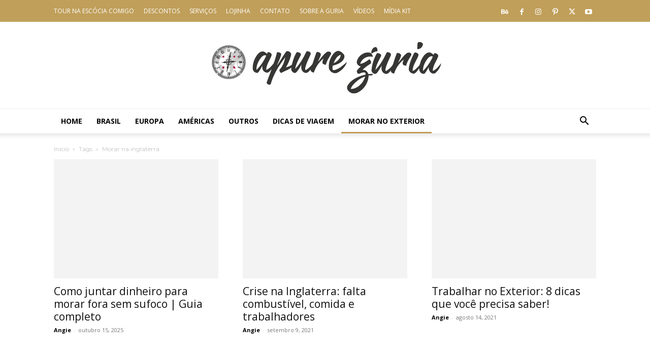

--- FILE ---
content_type: text/html; charset=UTF-8
request_url: https://apureguria.com/tag/morar-na-inglaterra/
body_size: 43131
content:
<!doctype html >
<!--[if IE 8]>    <html class="ie8" lang="en"> <![endif]-->
<!--[if IE 9]>    <html class="ie9" lang="en"> <![endif]-->
<!--[if gt IE 8]><!--> <html lang="pt-BR" prefix="og: https://ogp.me/ns#"> <!--<![endif]-->
<head><meta charset="UTF-8" /><script>if(navigator.userAgent.match(/MSIE|Internet Explorer/i)||navigator.userAgent.match(/Trident\/7\..*?rv:11/i)){var href=document.location.href;if(!href.match(/[?&]nowprocket/)){if(href.indexOf("?")==-1){if(href.indexOf("#")==-1){document.location.href=href+"?nowprocket=1"}else{document.location.href=href.replace("#","?nowprocket=1#")}}else{if(href.indexOf("#")==-1){document.location.href=href+"&nowprocket=1"}else{document.location.href=href.replace("#","&nowprocket=1#")}}}}</script><script>(()=>{class RocketLazyLoadScripts{constructor(){this.v="2.0.3",this.userEvents=["keydown","keyup","mousedown","mouseup","mousemove","mouseover","mouseenter","mouseout","mouseleave","touchmove","touchstart","touchend","touchcancel","wheel","click","dblclick","input","visibilitychange"],this.attributeEvents=["onblur","onclick","oncontextmenu","ondblclick","onfocus","onmousedown","onmouseenter","onmouseleave","onmousemove","onmouseout","onmouseover","onmouseup","onmousewheel","onscroll","onsubmit"]}async t(){this.i(),this.o(),/iP(ad|hone)/.test(navigator.userAgent)&&this.h(),this.u(),this.l(this),this.m(),this.k(this),this.p(this),this._(),await Promise.all([this.R(),this.L()]),this.lastBreath=Date.now(),this.S(this),this.P(),this.D(),this.O(),this.M(),await this.C(this.delayedScripts.normal),await this.C(this.delayedScripts.defer),await this.C(this.delayedScripts.async),this.F("domReady"),await this.T(),await this.j(),await this.I(),this.F("windowLoad"),await this.A(),window.dispatchEvent(new Event("rocket-allScriptsLoaded")),this.everythingLoaded=!0,this.lastTouchEnd&&await new Promise((t=>setTimeout(t,500-Date.now()+this.lastTouchEnd))),this.H(),this.F("all"),this.U(),this.W()}i(){this.CSPIssue=sessionStorage.getItem("rocketCSPIssue"),document.addEventListener("securitypolicyviolation",(t=>{this.CSPIssue||"script-src-elem"!==t.violatedDirective||"data"!==t.blockedURI||(this.CSPIssue=!0,sessionStorage.setItem("rocketCSPIssue",!0))}),{isRocket:!0})}o(){window.addEventListener("pageshow",(t=>{this.persisted=t.persisted,this.realWindowLoadedFired=!0}),{isRocket:!0}),window.addEventListener("pagehide",(()=>{this.onFirstUserAction=null}),{isRocket:!0})}h(){let t;function e(e){t=e}window.addEventListener("touchstart",e,{isRocket:!0}),window.addEventListener("touchend",(function i(o){Math.abs(o.changedTouches[0].pageX-t.changedTouches[0].pageX)<10&&Math.abs(o.changedTouches[0].pageY-t.changedTouches[0].pageY)<10&&o.timeStamp-t.timeStamp<200&&(o.target.dispatchEvent(new PointerEvent("click",{target:o.target,bubbles:!0,cancelable:!0,detail:1})),event.preventDefault(),window.removeEventListener("touchstart",e,{isRocket:!0}),window.removeEventListener("touchend",i,{isRocket:!0}))}),{isRocket:!0})}q(t){this.userActionTriggered||("mousemove"!==t.type||this.firstMousemoveIgnored?"keyup"===t.type||"mouseover"===t.type||"mouseout"===t.type||(this.userActionTriggered=!0,this.onFirstUserAction&&this.onFirstUserAction()):this.firstMousemoveIgnored=!0),"click"===t.type&&t.preventDefault(),this.savedUserEvents.length>0&&(t.stopPropagation(),t.stopImmediatePropagation()),"touchstart"===this.lastEvent&&"touchend"===t.type&&(this.lastTouchEnd=Date.now()),"click"===t.type&&(this.lastTouchEnd=0),this.lastEvent=t.type,this.savedUserEvents.push(t)}u(){this.savedUserEvents=[],this.userEventHandler=this.q.bind(this),this.userEvents.forEach((t=>window.addEventListener(t,this.userEventHandler,{passive:!1,isRocket:!0})))}U(){this.userEvents.forEach((t=>window.removeEventListener(t,this.userEventHandler,{passive:!1,isRocket:!0}))),this.savedUserEvents.forEach((t=>{t.target.dispatchEvent(new window[t.constructor.name](t.type,t))}))}m(){this.eventsMutationObserver=new MutationObserver((t=>{const e="return false";for(const i of t){if("attributes"===i.type){const t=i.target.getAttribute(i.attributeName);t&&t!==e&&(i.target.setAttribute("data-rocket-"+i.attributeName,t),i.target["rocket"+i.attributeName]=new Function("event",t),i.target.setAttribute(i.attributeName,e))}"childList"===i.type&&i.addedNodes.forEach((t=>{if(t.nodeType===Node.ELEMENT_NODE)for(const i of t.attributes)this.attributeEvents.includes(i.name)&&i.value&&""!==i.value&&(t.setAttribute("data-rocket-"+i.name,i.value),t["rocket"+i.name]=new Function("event",i.value),t.setAttribute(i.name,e))}))}})),this.eventsMutationObserver.observe(document,{subtree:!0,childList:!0,attributeFilter:this.attributeEvents})}H(){this.eventsMutationObserver.disconnect(),this.attributeEvents.forEach((t=>{document.querySelectorAll("[data-rocket-"+t+"]").forEach((e=>{e.setAttribute(t,e.getAttribute("data-rocket-"+t)),e.removeAttribute("data-rocket-"+t)}))}))}k(t){Object.defineProperty(HTMLElement.prototype,"onclick",{get(){return this.rocketonclick||null},set(e){this.rocketonclick=e,this.setAttribute(t.everythingLoaded?"onclick":"data-rocket-onclick","this.rocketonclick(event)")}})}S(t){function e(e,i){let o=e[i];e[i]=null,Object.defineProperty(e,i,{get:()=>o,set(s){t.everythingLoaded?o=s:e["rocket"+i]=o=s}})}e(document,"onreadystatechange"),e(window,"onload"),e(window,"onpageshow");try{Object.defineProperty(document,"readyState",{get:()=>t.rocketReadyState,set(e){t.rocketReadyState=e},configurable:!0}),document.readyState="loading"}catch(t){console.log("WPRocket DJE readyState conflict, bypassing")}}l(t){this.originalAddEventListener=EventTarget.prototype.addEventListener,this.originalRemoveEventListener=EventTarget.prototype.removeEventListener,this.savedEventListeners=[],EventTarget.prototype.addEventListener=function(e,i,o){o&&o.isRocket||!t.B(e,this)&&!t.userEvents.includes(e)||t.B(e,this)&&!t.userActionTriggered||e.startsWith("rocket-")||t.everythingLoaded?t.originalAddEventListener.call(this,e,i,o):t.savedEventListeners.push({target:this,remove:!1,type:e,func:i,options:o})},EventTarget.prototype.removeEventListener=function(e,i,o){o&&o.isRocket||!t.B(e,this)&&!t.userEvents.includes(e)||t.B(e,this)&&!t.userActionTriggered||e.startsWith("rocket-")||t.everythingLoaded?t.originalRemoveEventListener.call(this,e,i,o):t.savedEventListeners.push({target:this,remove:!0,type:e,func:i,options:o})}}F(t){"all"===t&&(EventTarget.prototype.addEventListener=this.originalAddEventListener,EventTarget.prototype.removeEventListener=this.originalRemoveEventListener),this.savedEventListeners=this.savedEventListeners.filter((e=>{let i=e.type,o=e.target||window;return"domReady"===t&&"DOMContentLoaded"!==i&&"readystatechange"!==i||("windowLoad"===t&&"load"!==i&&"readystatechange"!==i&&"pageshow"!==i||(this.B(i,o)&&(i="rocket-"+i),e.remove?o.removeEventListener(i,e.func,e.options):o.addEventListener(i,e.func,e.options),!1))}))}p(t){let e;function i(e){return t.everythingLoaded?e:e.split(" ").map((t=>"load"===t||t.startsWith("load.")?"rocket-jquery-load":t)).join(" ")}function o(o){function s(e){const s=o.fn[e];o.fn[e]=o.fn.init.prototype[e]=function(){return this[0]===window&&t.userActionTriggered&&("string"==typeof arguments[0]||arguments[0]instanceof String?arguments[0]=i(arguments[0]):"object"==typeof arguments[0]&&Object.keys(arguments[0]).forEach((t=>{const e=arguments[0][t];delete arguments[0][t],arguments[0][i(t)]=e}))),s.apply(this,arguments),this}}if(o&&o.fn&&!t.allJQueries.includes(o)){const e={DOMContentLoaded:[],"rocket-DOMContentLoaded":[]};for(const t in e)document.addEventListener(t,(()=>{e[t].forEach((t=>t()))}),{isRocket:!0});o.fn.ready=o.fn.init.prototype.ready=function(i){function s(){parseInt(o.fn.jquery)>2?setTimeout((()=>i.bind(document)(o))):i.bind(document)(o)}return t.realDomReadyFired?!t.userActionTriggered||t.fauxDomReadyFired?s():e["rocket-DOMContentLoaded"].push(s):e.DOMContentLoaded.push(s),o([])},s("on"),s("one"),s("off"),t.allJQueries.push(o)}e=o}t.allJQueries=[],o(window.jQuery),Object.defineProperty(window,"jQuery",{get:()=>e,set(t){o(t)}})}P(){const t=new Map;document.write=document.writeln=function(e){const i=document.currentScript,o=document.createRange(),s=i.parentElement;let n=t.get(i);void 0===n&&(n=i.nextSibling,t.set(i,n));const c=document.createDocumentFragment();o.setStart(c,0),c.appendChild(o.createContextualFragment(e)),s.insertBefore(c,n)}}async R(){return new Promise((t=>{this.userActionTriggered?t():this.onFirstUserAction=t}))}async L(){return new Promise((t=>{document.addEventListener("DOMContentLoaded",(()=>{this.realDomReadyFired=!0,t()}),{isRocket:!0})}))}async I(){return this.realWindowLoadedFired?Promise.resolve():new Promise((t=>{window.addEventListener("load",t,{isRocket:!0})}))}M(){this.pendingScripts=[];this.scriptsMutationObserver=new MutationObserver((t=>{for(const e of t)e.addedNodes.forEach((t=>{"SCRIPT"!==t.tagName||t.noModule||t.isWPRocket||this.pendingScripts.push({script:t,promise:new Promise((e=>{const i=()=>{const i=this.pendingScripts.findIndex((e=>e.script===t));i>=0&&this.pendingScripts.splice(i,1),e()};t.addEventListener("load",i,{isRocket:!0}),t.addEventListener("error",i,{isRocket:!0}),setTimeout(i,1e3)}))})}))})),this.scriptsMutationObserver.observe(document,{childList:!0,subtree:!0})}async j(){await this.J(),this.pendingScripts.length?(await this.pendingScripts[0].promise,await this.j()):this.scriptsMutationObserver.disconnect()}D(){this.delayedScripts={normal:[],async:[],defer:[]},document.querySelectorAll("script[type$=rocketlazyloadscript]").forEach((t=>{t.hasAttribute("data-rocket-src")?t.hasAttribute("async")&&!1!==t.async?this.delayedScripts.async.push(t):t.hasAttribute("defer")&&!1!==t.defer||"module"===t.getAttribute("data-rocket-type")?this.delayedScripts.defer.push(t):this.delayedScripts.normal.push(t):this.delayedScripts.normal.push(t)}))}async _(){await this.L();let t=[];document.querySelectorAll("script[type$=rocketlazyloadscript][data-rocket-src]").forEach((e=>{let i=e.getAttribute("data-rocket-src");if(i&&!i.startsWith("data:")){i.startsWith("//")&&(i=location.protocol+i);try{const o=new URL(i).origin;o!==location.origin&&t.push({src:o,crossOrigin:e.crossOrigin||"module"===e.getAttribute("data-rocket-type")})}catch(t){}}})),t=[...new Map(t.map((t=>[JSON.stringify(t),t]))).values()],this.N(t,"preconnect")}async $(t){if(await this.G(),!0!==t.noModule||!("noModule"in HTMLScriptElement.prototype))return new Promise((e=>{let i;function o(){(i||t).setAttribute("data-rocket-status","executed"),e()}try{if(navigator.userAgent.includes("Firefox/")||""===navigator.vendor||this.CSPIssue)i=document.createElement("script"),[...t.attributes].forEach((t=>{let e=t.nodeName;"type"!==e&&("data-rocket-type"===e&&(e="type"),"data-rocket-src"===e&&(e="src"),i.setAttribute(e,t.nodeValue))})),t.text&&(i.text=t.text),t.nonce&&(i.nonce=t.nonce),i.hasAttribute("src")?(i.addEventListener("load",o,{isRocket:!0}),i.addEventListener("error",(()=>{i.setAttribute("data-rocket-status","failed-network"),e()}),{isRocket:!0}),setTimeout((()=>{i.isConnected||e()}),1)):(i.text=t.text,o()),i.isWPRocket=!0,t.parentNode.replaceChild(i,t);else{const i=t.getAttribute("data-rocket-type"),s=t.getAttribute("data-rocket-src");i?(t.type=i,t.removeAttribute("data-rocket-type")):t.removeAttribute("type"),t.addEventListener("load",o,{isRocket:!0}),t.addEventListener("error",(i=>{this.CSPIssue&&i.target.src.startsWith("data:")?(console.log("WPRocket: CSP fallback activated"),t.removeAttribute("src"),this.$(t).then(e)):(t.setAttribute("data-rocket-status","failed-network"),e())}),{isRocket:!0}),s?(t.fetchPriority="high",t.removeAttribute("data-rocket-src"),t.src=s):t.src="data:text/javascript;base64,"+window.btoa(unescape(encodeURIComponent(t.text)))}}catch(i){t.setAttribute("data-rocket-status","failed-transform"),e()}}));t.setAttribute("data-rocket-status","skipped")}async C(t){const e=t.shift();return e?(e.isConnected&&await this.$(e),this.C(t)):Promise.resolve()}O(){this.N([...this.delayedScripts.normal,...this.delayedScripts.defer,...this.delayedScripts.async],"preload")}N(t,e){this.trash=this.trash||[];let i=!0;var o=document.createDocumentFragment();t.forEach((t=>{const s=t.getAttribute&&t.getAttribute("data-rocket-src")||t.src;if(s&&!s.startsWith("data:")){const n=document.createElement("link");n.href=s,n.rel=e,"preconnect"!==e&&(n.as="script",n.fetchPriority=i?"high":"low"),t.getAttribute&&"module"===t.getAttribute("data-rocket-type")&&(n.crossOrigin=!0),t.crossOrigin&&(n.crossOrigin=t.crossOrigin),t.integrity&&(n.integrity=t.integrity),t.nonce&&(n.nonce=t.nonce),o.appendChild(n),this.trash.push(n),i=!1}})),document.head.appendChild(o)}W(){this.trash.forEach((t=>t.remove()))}async T(){try{document.readyState="interactive"}catch(t){}this.fauxDomReadyFired=!0;try{await this.G(),document.dispatchEvent(new Event("rocket-readystatechange")),await this.G(),document.rocketonreadystatechange&&document.rocketonreadystatechange(),await this.G(),document.dispatchEvent(new Event("rocket-DOMContentLoaded")),await this.G(),window.dispatchEvent(new Event("rocket-DOMContentLoaded"))}catch(t){console.error(t)}}async A(){try{document.readyState="complete"}catch(t){}try{await this.G(),document.dispatchEvent(new Event("rocket-readystatechange")),await this.G(),document.rocketonreadystatechange&&document.rocketonreadystatechange(),await this.G(),window.dispatchEvent(new Event("rocket-load")),await this.G(),window.rocketonload&&window.rocketonload(),await this.G(),this.allJQueries.forEach((t=>t(window).trigger("rocket-jquery-load"))),await this.G();const t=new Event("rocket-pageshow");t.persisted=this.persisted,window.dispatchEvent(t),await this.G(),window.rocketonpageshow&&window.rocketonpageshow({persisted:this.persisted})}catch(t){console.error(t)}}async G(){Date.now()-this.lastBreath>45&&(await this.J(),this.lastBreath=Date.now())}async J(){return document.hidden?new Promise((t=>setTimeout(t))):new Promise((t=>requestAnimationFrame(t)))}B(t,e){return e===document&&"readystatechange"===t||(e===document&&"DOMContentLoaded"===t||(e===window&&"DOMContentLoaded"===t||(e===window&&"load"===t||e===window&&"pageshow"===t)))}static run(){(new RocketLazyLoadScripts).t()}}RocketLazyLoadScripts.run()})();</script>
    <title>Arquivo para morar na inglaterra - Apure Guria</title>
<link rel="preload" as="font" href="https://apureguria.com/wp-content/plugins/td-composer/td-multi-purpose/images/icons/multipurpose.woff?2" crossorigin>
<link rel="preload" as="font" href="https://apureguria.com/wp-content/themes/Newspaper/images/icons/newspaper.woff?221" crossorigin>
<link rel="preload" as="font" href="https://apureguria.com/wp-content/plugins/td-composer/legacy/Newspaper/assets/images/icons/newspaper-icons.woff?1" crossorigin><link rel="preload" data-rocket-preload as="style" href="https://fonts.googleapis.com/css?family=Montserrat%3A400%7COpen%20Sans%3A400%2C600%2C700%7CAntic%20Slab%3A400%7CBitter%3A400%7CRoboto%3A400%2C600%2C700&#038;display=swap" /><link rel="stylesheet" href="https://fonts.googleapis.com/css?family=Montserrat%3A400%7COpen%20Sans%3A400%2C600%2C700%7CAntic%20Slab%3A400%7CBitter%3A400%7CRoboto%3A400%2C600%2C700&#038;display=swap" media="print" onload="this.media='all'" /><noscript><link rel="stylesheet" href="https://fonts.googleapis.com/css?family=Montserrat%3A400%7COpen%20Sans%3A400%2C600%2C700%7CAntic%20Slab%3A400%7CBitter%3A400%7CRoboto%3A400%2C600%2C700&#038;display=swap" /></noscript>
    
    <meta name="viewport" content="width=device-width, initial-scale=1.0">
    <link rel="pingback" href="https://apureguria.com/xmlrpc.php" />
    <script data-cfasync="false" data-no-defer="1" data-no-minify="1" data-no-optimize="1">var ewww_webp_supported=!1;function check_webp_feature(A,e){var w;e=void 0!==e?e:function(){},ewww_webp_supported?e(ewww_webp_supported):((w=new Image).onload=function(){ewww_webp_supported=0<w.width&&0<w.height,e&&e(ewww_webp_supported)},w.onerror=function(){e&&e(!1)},w.src="data:image/webp;base64,"+{alpha:"UklGRkoAAABXRUJQVlA4WAoAAAAQAAAAAAAAAAAAQUxQSAwAAAARBxAR/Q9ERP8DAABWUDggGAAAABQBAJ0BKgEAAQAAAP4AAA3AAP7mtQAAAA=="}[A])}check_webp_feature("alpha");</script><script data-cfasync="false" data-no-defer="1" data-no-minify="1" data-no-optimize="1">var Arrive=function(c,w){"use strict";if(c.MutationObserver&&"undefined"!=typeof HTMLElement){var r,a=0,u=(r=HTMLElement.prototype.matches||HTMLElement.prototype.webkitMatchesSelector||HTMLElement.prototype.mozMatchesSelector||HTMLElement.prototype.msMatchesSelector,{matchesSelector:function(e,t){return e instanceof HTMLElement&&r.call(e,t)},addMethod:function(e,t,r){var a=e[t];e[t]=function(){return r.length==arguments.length?r.apply(this,arguments):"function"==typeof a?a.apply(this,arguments):void 0}},callCallbacks:function(e,t){t&&t.options.onceOnly&&1==t.firedElems.length&&(e=[e[0]]);for(var r,a=0;r=e[a];a++)r&&r.callback&&r.callback.call(r.elem,r.elem);t&&t.options.onceOnly&&1==t.firedElems.length&&t.me.unbindEventWithSelectorAndCallback.call(t.target,t.selector,t.callback)},checkChildNodesRecursively:function(e,t,r,a){for(var i,n=0;i=e[n];n++)r(i,t,a)&&a.push({callback:t.callback,elem:i}),0<i.childNodes.length&&u.checkChildNodesRecursively(i.childNodes,t,r,a)},mergeArrays:function(e,t){var r,a={};for(r in e)e.hasOwnProperty(r)&&(a[r]=e[r]);for(r in t)t.hasOwnProperty(r)&&(a[r]=t[r]);return a},toElementsArray:function(e){return e=void 0!==e&&("number"!=typeof e.length||e===c)?[e]:e}}),e=(l.prototype.addEvent=function(e,t,r,a){a={target:e,selector:t,options:r,callback:a,firedElems:[]};return this._beforeAdding&&this._beforeAdding(a),this._eventsBucket.push(a),a},l.prototype.removeEvent=function(e){for(var t,r=this._eventsBucket.length-1;t=this._eventsBucket[r];r--)e(t)&&(this._beforeRemoving&&this._beforeRemoving(t),(t=this._eventsBucket.splice(r,1))&&t.length&&(t[0].callback=null))},l.prototype.beforeAdding=function(e){this._beforeAdding=e},l.prototype.beforeRemoving=function(e){this._beforeRemoving=e},l),t=function(i,n){var o=new e,l=this,s={fireOnAttributesModification:!1};return o.beforeAdding(function(t){var e=t.target;e!==c.document&&e!==c||(e=document.getElementsByTagName("html")[0]);var r=new MutationObserver(function(e){n.call(this,e,t)}),a=i(t.options);r.observe(e,a),t.observer=r,t.me=l}),o.beforeRemoving(function(e){e.observer.disconnect()}),this.bindEvent=function(e,t,r){t=u.mergeArrays(s,t);for(var a=u.toElementsArray(this),i=0;i<a.length;i++)o.addEvent(a[i],e,t,r)},this.unbindEvent=function(){var r=u.toElementsArray(this);o.removeEvent(function(e){for(var t=0;t<r.length;t++)if(this===w||e.target===r[t])return!0;return!1})},this.unbindEventWithSelectorOrCallback=function(r){var a=u.toElementsArray(this),i=r,e="function"==typeof r?function(e){for(var t=0;t<a.length;t++)if((this===w||e.target===a[t])&&e.callback===i)return!0;return!1}:function(e){for(var t=0;t<a.length;t++)if((this===w||e.target===a[t])&&e.selector===r)return!0;return!1};o.removeEvent(e)},this.unbindEventWithSelectorAndCallback=function(r,a){var i=u.toElementsArray(this);o.removeEvent(function(e){for(var t=0;t<i.length;t++)if((this===w||e.target===i[t])&&e.selector===r&&e.callback===a)return!0;return!1})},this},i=new function(){var s={fireOnAttributesModification:!1,onceOnly:!1,existing:!1};function n(e,t,r){return!(!u.matchesSelector(e,t.selector)||(e._id===w&&(e._id=a++),-1!=t.firedElems.indexOf(e._id)))&&(t.firedElems.push(e._id),!0)}var c=(i=new t(function(e){var t={attributes:!1,childList:!0,subtree:!0};return e.fireOnAttributesModification&&(t.attributes=!0),t},function(e,i){e.forEach(function(e){var t=e.addedNodes,r=e.target,a=[];null!==t&&0<t.length?u.checkChildNodesRecursively(t,i,n,a):"attributes"===e.type&&n(r,i)&&a.push({callback:i.callback,elem:r}),u.callCallbacks(a,i)})})).bindEvent;return i.bindEvent=function(e,t,r){t=void 0===r?(r=t,s):u.mergeArrays(s,t);var a=u.toElementsArray(this);if(t.existing){for(var i=[],n=0;n<a.length;n++)for(var o=a[n].querySelectorAll(e),l=0;l<o.length;l++)i.push({callback:r,elem:o[l]});if(t.onceOnly&&i.length)return r.call(i[0].elem,i[0].elem);setTimeout(u.callCallbacks,1,i)}c.call(this,e,t,r)},i},o=new function(){var a={};function i(e,t){return u.matchesSelector(e,t.selector)}var n=(o=new t(function(){return{childList:!0,subtree:!0}},function(e,r){e.forEach(function(e){var t=e.removedNodes,e=[];null!==t&&0<t.length&&u.checkChildNodesRecursively(t,r,i,e),u.callCallbacks(e,r)})})).bindEvent;return o.bindEvent=function(e,t,r){t=void 0===r?(r=t,a):u.mergeArrays(a,t),n.call(this,e,t,r)},o};d(HTMLElement.prototype),d(NodeList.prototype),d(HTMLCollection.prototype),d(HTMLDocument.prototype),d(Window.prototype);var n={};return s(i,n,"unbindAllArrive"),s(o,n,"unbindAllLeave"),n}function l(){this._eventsBucket=[],this._beforeAdding=null,this._beforeRemoving=null}function s(e,t,r){u.addMethod(t,r,e.unbindEvent),u.addMethod(t,r,e.unbindEventWithSelectorOrCallback),u.addMethod(t,r,e.unbindEventWithSelectorAndCallback)}function d(e){e.arrive=i.bindEvent,s(i,e,"unbindArrive"),e.leave=o.bindEvent,s(o,e,"unbindLeave")}}(window,void 0),ewww_webp_supported=!1;function check_webp_feature(e,t){var r;ewww_webp_supported?t(ewww_webp_supported):((r=new Image).onload=function(){ewww_webp_supported=0<r.width&&0<r.height,t(ewww_webp_supported)},r.onerror=function(){t(!1)},r.src="data:image/webp;base64,"+{alpha:"UklGRkoAAABXRUJQVlA4WAoAAAAQAAAAAAAAAAAAQUxQSAwAAAARBxAR/Q9ERP8DAABWUDggGAAAABQBAJ0BKgEAAQAAAP4AAA3AAP7mtQAAAA==",animation:"UklGRlIAAABXRUJQVlA4WAoAAAASAAAAAAAAAAAAQU5JTQYAAAD/////AABBTk1GJgAAAAAAAAAAAAAAAAAAAGQAAABWUDhMDQAAAC8AAAAQBxAREYiI/gcA"}[e])}function ewwwLoadImages(e){if(e){for(var t=document.querySelectorAll(".batch-image img, .image-wrapper a, .ngg-pro-masonry-item a, .ngg-galleria-offscreen-seo-wrapper a"),r=0,a=t.length;r<a;r++)ewwwAttr(t[r],"data-src",t[r].getAttribute("data-webp")),ewwwAttr(t[r],"data-thumbnail",t[r].getAttribute("data-webp-thumbnail"));for(var i=document.querySelectorAll("div.woocommerce-product-gallery__image"),r=0,a=i.length;r<a;r++)ewwwAttr(i[r],"data-thumb",i[r].getAttribute("data-webp-thumb"))}for(var n=document.querySelectorAll("video"),r=0,a=n.length;r<a;r++)ewwwAttr(n[r],"poster",e?n[r].getAttribute("data-poster-webp"):n[r].getAttribute("data-poster-image"));for(var o,l=document.querySelectorAll("img.ewww_webp_lazy_load"),r=0,a=l.length;r<a;r++)e&&(ewwwAttr(l[r],"data-lazy-srcset",l[r].getAttribute("data-lazy-srcset-webp")),ewwwAttr(l[r],"data-srcset",l[r].getAttribute("data-srcset-webp")),ewwwAttr(l[r],"data-lazy-src",l[r].getAttribute("data-lazy-src-webp")),ewwwAttr(l[r],"data-src",l[r].getAttribute("data-src-webp")),ewwwAttr(l[r],"data-orig-file",l[r].getAttribute("data-webp-orig-file")),ewwwAttr(l[r],"data-medium-file",l[r].getAttribute("data-webp-medium-file")),ewwwAttr(l[r],"data-large-file",l[r].getAttribute("data-webp-large-file")),null!=(o=l[r].getAttribute("srcset"))&&!1!==o&&o.includes("R0lGOD")&&ewwwAttr(l[r],"src",l[r].getAttribute("data-lazy-src-webp"))),l[r].className=l[r].className.replace(/\bewww_webp_lazy_load\b/,"");for(var s=document.querySelectorAll(".ewww_webp"),r=0,a=s.length;r<a;r++)e?(ewwwAttr(s[r],"srcset",s[r].getAttribute("data-srcset-webp")),ewwwAttr(s[r],"src",s[r].getAttribute("data-src-webp")),ewwwAttr(s[r],"data-orig-file",s[r].getAttribute("data-webp-orig-file")),ewwwAttr(s[r],"data-medium-file",s[r].getAttribute("data-webp-medium-file")),ewwwAttr(s[r],"data-large-file",s[r].getAttribute("data-webp-large-file")),ewwwAttr(s[r],"data-large_image",s[r].getAttribute("data-webp-large_image")),ewwwAttr(s[r],"data-src",s[r].getAttribute("data-webp-src"))):(ewwwAttr(s[r],"srcset",s[r].getAttribute("data-srcset-img")),ewwwAttr(s[r],"src",s[r].getAttribute("data-src-img"))),s[r].className=s[r].className.replace(/\bewww_webp\b/,"ewww_webp_loaded");window.jQuery&&jQuery.fn.isotope&&jQuery.fn.imagesLoaded&&(jQuery(".fusion-posts-container-infinite").imagesLoaded(function(){jQuery(".fusion-posts-container-infinite").hasClass("isotope")&&jQuery(".fusion-posts-container-infinite").isotope()}),jQuery(".fusion-portfolio:not(.fusion-recent-works) .fusion-portfolio-wrapper").imagesLoaded(function(){jQuery(".fusion-portfolio:not(.fusion-recent-works) .fusion-portfolio-wrapper").isotope()}))}function ewwwWebPInit(e){ewwwLoadImages(e),ewwwNggLoadGalleries(e),document.arrive(".ewww_webp",function(){ewwwLoadImages(e)}),document.arrive(".ewww_webp_lazy_load",function(){ewwwLoadImages(e)}),document.arrive("videos",function(){ewwwLoadImages(e)}),"loading"==document.readyState?document.addEventListener("DOMContentLoaded",ewwwJSONParserInit):("undefined"!=typeof galleries&&ewwwNggParseGalleries(e),ewwwWooParseVariations(e))}function ewwwAttr(e,t,r){null!=r&&!1!==r&&e.setAttribute(t,r)}function ewwwJSONParserInit(){"undefined"!=typeof galleries&&check_webp_feature("alpha",ewwwNggParseGalleries),check_webp_feature("alpha",ewwwWooParseVariations)}function ewwwWooParseVariations(e){if(e)for(var t=document.querySelectorAll("form.variations_form"),r=0,a=t.length;r<a;r++){var i=t[r].getAttribute("data-product_variations"),n=!1;try{for(var o in i=JSON.parse(i))void 0!==i[o]&&void 0!==i[o].image&&(void 0!==i[o].image.src_webp&&(i[o].image.src=i[o].image.src_webp,n=!0),void 0!==i[o].image.srcset_webp&&(i[o].image.srcset=i[o].image.srcset_webp,n=!0),void 0!==i[o].image.full_src_webp&&(i[o].image.full_src=i[o].image.full_src_webp,n=!0),void 0!==i[o].image.gallery_thumbnail_src_webp&&(i[o].image.gallery_thumbnail_src=i[o].image.gallery_thumbnail_src_webp,n=!0),void 0!==i[o].image.thumb_src_webp&&(i[o].image.thumb_src=i[o].image.thumb_src_webp,n=!0));n&&ewwwAttr(t[r],"data-product_variations",JSON.stringify(i))}catch(e){}}}function ewwwNggParseGalleries(e){if(e)for(var t in galleries){var r=galleries[t];galleries[t].images_list=ewwwNggParseImageList(r.images_list)}}function ewwwNggLoadGalleries(e){e&&document.addEventListener("ngg.galleria.themeadded",function(e,t){window.ngg_galleria._create_backup=window.ngg_galleria.create,window.ngg_galleria.create=function(e,t){var r=$(e).data("id");return galleries["gallery_"+r].images_list=ewwwNggParseImageList(galleries["gallery_"+r].images_list),window.ngg_galleria._create_backup(e,t)}})}function ewwwNggParseImageList(e){for(var t in e){var r=e[t];if(void 0!==r["image-webp"]&&(e[t].image=r["image-webp"],delete e[t]["image-webp"]),void 0!==r["thumb-webp"]&&(e[t].thumb=r["thumb-webp"],delete e[t]["thumb-webp"]),void 0!==r.full_image_webp&&(e[t].full_image=r.full_image_webp,delete e[t].full_image_webp),void 0!==r.srcsets)for(var a in r.srcsets)nggSrcset=r.srcsets[a],void 0!==r.srcsets[a+"-webp"]&&(e[t].srcsets[a]=r.srcsets[a+"-webp"],delete e[t].srcsets[a+"-webp"]);if(void 0!==r.full_srcsets)for(var i in r.full_srcsets)nggFSrcset=r.full_srcsets[i],void 0!==r.full_srcsets[i+"-webp"]&&(e[t].full_srcsets[i]=r.full_srcsets[i+"-webp"],delete e[t].full_srcsets[i+"-webp"])}return e}check_webp_feature("alpha",ewwwWebPInit);</script>	<style>img:is([sizes="auto" i], [sizes^="auto," i]) { contain-intrinsic-size: 3000px 1500px }</style>
	<link rel="icon" type="image/png" href="https://apureguria.com/wp-content/uploads/2015/08/favicon-apure-guria.png">
<!-- Otimização para mecanismos de pesquisa pelo Rank Math - https://rankmath.com/ -->
<meta name="robots" content="follow, noindex"/>
<meta property="og:locale" content="pt_BR" />
<meta property="og:type" content="article" />
<meta property="og:title" content="Arquivo para morar na inglaterra - Apure Guria" />
<meta property="og:url" content="https://apureguria.com/tag/morar-na-inglaterra/" />
<meta property="og:site_name" content="Apure Guria" />
<meta property="article:publisher" content="http://www.facebook.com/apureguriaa" />
<meta name="twitter:card" content="summary_large_image" />
<meta name="twitter:title" content="Arquivo para morar na inglaterra - Apure Guria" />
<meta name="twitter:site" content="@apureguria" />
<meta name="twitter:label1" content="Posts" />
<meta name="twitter:data1" content="39" />
<script type="application/ld+json" class="rank-math-schema">{"@context":"https://schema.org","@graph":[{"@type":"Organization","@id":"https://apureguria.com/#organization","name":"Apure Guria","sameAs":["http://www.facebook.com/apureguriaa","https://twitter.com/apureguria","http://www.instagram.com/apureguria","https://www.linkedin.com/in/angela-sant-anna-11983153?trk=hp-identity-name","http://br.pinterest.com/apureguria/","http://www.youtube.com/c/apureguria"]},{"@type":"WebSite","@id":"https://apureguria.com/#website","url":"https://apureguria.com","name":"Apure Guria","publisher":{"@id":"https://apureguria.com/#organization"},"inLanguage":"pt-BR"},{"@type":"BreadcrumbList","@id":"https://apureguria.com/tag/morar-na-inglaterra/#breadcrumb","itemListElement":[{"@type":"ListItem","position":"1","item":{"@id":"https://apureguria.com","name":"In\u00edcio"}},{"@type":"ListItem","position":"2","item":{"@id":"https://apureguria.com/tag/morar-na-inglaterra/","name":"morar na inglaterra"}}]},{"@type":"CollectionPage","@id":"https://apureguria.com/tag/morar-na-inglaterra/#webpage","url":"https://apureguria.com/tag/morar-na-inglaterra/","name":"Arquivo para morar na inglaterra - Apure Guria","isPartOf":{"@id":"https://apureguria.com/#website"},"inLanguage":"pt-BR","breadcrumb":{"@id":"https://apureguria.com/tag/morar-na-inglaterra/#breadcrumb"}}]}</script>
<!-- /Plugin de SEO Rank Math para WordPress -->

<link rel='dns-prefetch' href='//static.addtoany.com' />
<link rel='dns-prefetch' href='//fonts.googleapis.com' />
<link href='https://fonts.gstatic.com' crossorigin rel='preconnect' />
<link rel="alternate" type="application/rss+xml" title="Feed para Apure Guria &raquo;" href="https://apureguria.com/feed/" />
<link rel="alternate" type="application/rss+xml" title="Feed de comentários para Apure Guria &raquo;" href="https://apureguria.com/comments/feed/" />
<link rel="alternate" type="application/rss+xml" title="Feed de tag para Apure Guria &raquo; morar na inglaterra" href="https://apureguria.com/tag/morar-na-inglaterra/feed/" />
<style id='wp-emoji-styles-inline-css' type='text/css'>

	img.wp-smiley, img.emoji {
		display: inline !important;
		border: none !important;
		box-shadow: none !important;
		height: 1em !important;
		width: 1em !important;
		margin: 0 0.07em !important;
		vertical-align: -0.1em !important;
		background: none !important;
		padding: 0 !important;
	}
</style>
<style id='classic-theme-styles-inline-css' type='text/css'>
/*! This file is auto-generated */
.wp-block-button__link{color:#fff;background-color:#32373c;border-radius:9999px;box-shadow:none;text-decoration:none;padding:calc(.667em + 2px) calc(1.333em + 2px);font-size:1.125em}.wp-block-file__button{background:#32373c;color:#fff;text-decoration:none}
</style>
<style id='global-styles-inline-css' type='text/css'>
:root{--wp--preset--aspect-ratio--square: 1;--wp--preset--aspect-ratio--4-3: 4/3;--wp--preset--aspect-ratio--3-4: 3/4;--wp--preset--aspect-ratio--3-2: 3/2;--wp--preset--aspect-ratio--2-3: 2/3;--wp--preset--aspect-ratio--16-9: 16/9;--wp--preset--aspect-ratio--9-16: 9/16;--wp--preset--color--black: #000000;--wp--preset--color--cyan-bluish-gray: #abb8c3;--wp--preset--color--white: #ffffff;--wp--preset--color--pale-pink: #f78da7;--wp--preset--color--vivid-red: #cf2e2e;--wp--preset--color--luminous-vivid-orange: #ff6900;--wp--preset--color--luminous-vivid-amber: #fcb900;--wp--preset--color--light-green-cyan: #7bdcb5;--wp--preset--color--vivid-green-cyan: #00d084;--wp--preset--color--pale-cyan-blue: #8ed1fc;--wp--preset--color--vivid-cyan-blue: #0693e3;--wp--preset--color--vivid-purple: #9b51e0;--wp--preset--gradient--vivid-cyan-blue-to-vivid-purple: linear-gradient(135deg,rgba(6,147,227,1) 0%,rgb(155,81,224) 100%);--wp--preset--gradient--light-green-cyan-to-vivid-green-cyan: linear-gradient(135deg,rgb(122,220,180) 0%,rgb(0,208,130) 100%);--wp--preset--gradient--luminous-vivid-amber-to-luminous-vivid-orange: linear-gradient(135deg,rgba(252,185,0,1) 0%,rgba(255,105,0,1) 100%);--wp--preset--gradient--luminous-vivid-orange-to-vivid-red: linear-gradient(135deg,rgba(255,105,0,1) 0%,rgb(207,46,46) 100%);--wp--preset--gradient--very-light-gray-to-cyan-bluish-gray: linear-gradient(135deg,rgb(238,238,238) 0%,rgb(169,184,195) 100%);--wp--preset--gradient--cool-to-warm-spectrum: linear-gradient(135deg,rgb(74,234,220) 0%,rgb(151,120,209) 20%,rgb(207,42,186) 40%,rgb(238,44,130) 60%,rgb(251,105,98) 80%,rgb(254,248,76) 100%);--wp--preset--gradient--blush-light-purple: linear-gradient(135deg,rgb(255,206,236) 0%,rgb(152,150,240) 100%);--wp--preset--gradient--blush-bordeaux: linear-gradient(135deg,rgb(254,205,165) 0%,rgb(254,45,45) 50%,rgb(107,0,62) 100%);--wp--preset--gradient--luminous-dusk: linear-gradient(135deg,rgb(255,203,112) 0%,rgb(199,81,192) 50%,rgb(65,88,208) 100%);--wp--preset--gradient--pale-ocean: linear-gradient(135deg,rgb(255,245,203) 0%,rgb(182,227,212) 50%,rgb(51,167,181) 100%);--wp--preset--gradient--electric-grass: linear-gradient(135deg,rgb(202,248,128) 0%,rgb(113,206,126) 100%);--wp--preset--gradient--midnight: linear-gradient(135deg,rgb(2,3,129) 0%,rgb(40,116,252) 100%);--wp--preset--font-size--small: 11px;--wp--preset--font-size--medium: 20px;--wp--preset--font-size--large: 32px;--wp--preset--font-size--x-large: 42px;--wp--preset--font-size--regular: 15px;--wp--preset--font-size--larger: 50px;--wp--preset--spacing--20: 0.44rem;--wp--preset--spacing--30: 0.67rem;--wp--preset--spacing--40: 1rem;--wp--preset--spacing--50: 1.5rem;--wp--preset--spacing--60: 2.25rem;--wp--preset--spacing--70: 3.38rem;--wp--preset--spacing--80: 5.06rem;--wp--preset--shadow--natural: 6px 6px 9px rgba(0, 0, 0, 0.2);--wp--preset--shadow--deep: 12px 12px 50px rgba(0, 0, 0, 0.4);--wp--preset--shadow--sharp: 6px 6px 0px rgba(0, 0, 0, 0.2);--wp--preset--shadow--outlined: 6px 6px 0px -3px rgba(255, 255, 255, 1), 6px 6px rgba(0, 0, 0, 1);--wp--preset--shadow--crisp: 6px 6px 0px rgba(0, 0, 0, 1);}:where(.is-layout-flex){gap: 0.5em;}:where(.is-layout-grid){gap: 0.5em;}body .is-layout-flex{display: flex;}.is-layout-flex{flex-wrap: wrap;align-items: center;}.is-layout-flex > :is(*, div){margin: 0;}body .is-layout-grid{display: grid;}.is-layout-grid > :is(*, div){margin: 0;}:where(.wp-block-columns.is-layout-flex){gap: 2em;}:where(.wp-block-columns.is-layout-grid){gap: 2em;}:where(.wp-block-post-template.is-layout-flex){gap: 1.25em;}:where(.wp-block-post-template.is-layout-grid){gap: 1.25em;}.has-black-color{color: var(--wp--preset--color--black) !important;}.has-cyan-bluish-gray-color{color: var(--wp--preset--color--cyan-bluish-gray) !important;}.has-white-color{color: var(--wp--preset--color--white) !important;}.has-pale-pink-color{color: var(--wp--preset--color--pale-pink) !important;}.has-vivid-red-color{color: var(--wp--preset--color--vivid-red) !important;}.has-luminous-vivid-orange-color{color: var(--wp--preset--color--luminous-vivid-orange) !important;}.has-luminous-vivid-amber-color{color: var(--wp--preset--color--luminous-vivid-amber) !important;}.has-light-green-cyan-color{color: var(--wp--preset--color--light-green-cyan) !important;}.has-vivid-green-cyan-color{color: var(--wp--preset--color--vivid-green-cyan) !important;}.has-pale-cyan-blue-color{color: var(--wp--preset--color--pale-cyan-blue) !important;}.has-vivid-cyan-blue-color{color: var(--wp--preset--color--vivid-cyan-blue) !important;}.has-vivid-purple-color{color: var(--wp--preset--color--vivid-purple) !important;}.has-black-background-color{background-color: var(--wp--preset--color--black) !important;}.has-cyan-bluish-gray-background-color{background-color: var(--wp--preset--color--cyan-bluish-gray) !important;}.has-white-background-color{background-color: var(--wp--preset--color--white) !important;}.has-pale-pink-background-color{background-color: var(--wp--preset--color--pale-pink) !important;}.has-vivid-red-background-color{background-color: var(--wp--preset--color--vivid-red) !important;}.has-luminous-vivid-orange-background-color{background-color: var(--wp--preset--color--luminous-vivid-orange) !important;}.has-luminous-vivid-amber-background-color{background-color: var(--wp--preset--color--luminous-vivid-amber) !important;}.has-light-green-cyan-background-color{background-color: var(--wp--preset--color--light-green-cyan) !important;}.has-vivid-green-cyan-background-color{background-color: var(--wp--preset--color--vivid-green-cyan) !important;}.has-pale-cyan-blue-background-color{background-color: var(--wp--preset--color--pale-cyan-blue) !important;}.has-vivid-cyan-blue-background-color{background-color: var(--wp--preset--color--vivid-cyan-blue) !important;}.has-vivid-purple-background-color{background-color: var(--wp--preset--color--vivid-purple) !important;}.has-black-border-color{border-color: var(--wp--preset--color--black) !important;}.has-cyan-bluish-gray-border-color{border-color: var(--wp--preset--color--cyan-bluish-gray) !important;}.has-white-border-color{border-color: var(--wp--preset--color--white) !important;}.has-pale-pink-border-color{border-color: var(--wp--preset--color--pale-pink) !important;}.has-vivid-red-border-color{border-color: var(--wp--preset--color--vivid-red) !important;}.has-luminous-vivid-orange-border-color{border-color: var(--wp--preset--color--luminous-vivid-orange) !important;}.has-luminous-vivid-amber-border-color{border-color: var(--wp--preset--color--luminous-vivid-amber) !important;}.has-light-green-cyan-border-color{border-color: var(--wp--preset--color--light-green-cyan) !important;}.has-vivid-green-cyan-border-color{border-color: var(--wp--preset--color--vivid-green-cyan) !important;}.has-pale-cyan-blue-border-color{border-color: var(--wp--preset--color--pale-cyan-blue) !important;}.has-vivid-cyan-blue-border-color{border-color: var(--wp--preset--color--vivid-cyan-blue) !important;}.has-vivid-purple-border-color{border-color: var(--wp--preset--color--vivid-purple) !important;}.has-vivid-cyan-blue-to-vivid-purple-gradient-background{background: var(--wp--preset--gradient--vivid-cyan-blue-to-vivid-purple) !important;}.has-light-green-cyan-to-vivid-green-cyan-gradient-background{background: var(--wp--preset--gradient--light-green-cyan-to-vivid-green-cyan) !important;}.has-luminous-vivid-amber-to-luminous-vivid-orange-gradient-background{background: var(--wp--preset--gradient--luminous-vivid-amber-to-luminous-vivid-orange) !important;}.has-luminous-vivid-orange-to-vivid-red-gradient-background{background: var(--wp--preset--gradient--luminous-vivid-orange-to-vivid-red) !important;}.has-very-light-gray-to-cyan-bluish-gray-gradient-background{background: var(--wp--preset--gradient--very-light-gray-to-cyan-bluish-gray) !important;}.has-cool-to-warm-spectrum-gradient-background{background: var(--wp--preset--gradient--cool-to-warm-spectrum) !important;}.has-blush-light-purple-gradient-background{background: var(--wp--preset--gradient--blush-light-purple) !important;}.has-blush-bordeaux-gradient-background{background: var(--wp--preset--gradient--blush-bordeaux) !important;}.has-luminous-dusk-gradient-background{background: var(--wp--preset--gradient--luminous-dusk) !important;}.has-pale-ocean-gradient-background{background: var(--wp--preset--gradient--pale-ocean) !important;}.has-electric-grass-gradient-background{background: var(--wp--preset--gradient--electric-grass) !important;}.has-midnight-gradient-background{background: var(--wp--preset--gradient--midnight) !important;}.has-small-font-size{font-size: var(--wp--preset--font-size--small) !important;}.has-medium-font-size{font-size: var(--wp--preset--font-size--medium) !important;}.has-large-font-size{font-size: var(--wp--preset--font-size--large) !important;}.has-x-large-font-size{font-size: var(--wp--preset--font-size--x-large) !important;}
:where(.wp-block-post-template.is-layout-flex){gap: 1.25em;}:where(.wp-block-post-template.is-layout-grid){gap: 1.25em;}
:where(.wp-block-columns.is-layout-flex){gap: 2em;}:where(.wp-block-columns.is-layout-grid){gap: 2em;}
:root :where(.wp-block-pullquote){font-size: 1.5em;line-height: 1.6;}
</style>
<link data-minify="1" rel='stylesheet' id='mc4wp-form-basic-css' href='https://apureguria.com/wp-content/cache/min/1/wp-content/plugins/mailchimp-for-wp/assets/css/form-basic.css?ver=1744131289' type='text/css' media='all' />
<link data-minify="1" rel='stylesheet' id='td-plugin-multi-purpose-css' href='https://apureguria.com/wp-content/cache/min/1/wp-content/plugins/td-composer/td-multi-purpose/style.css?ver=1744131289' type='text/css' media='all' />

<link data-minify="1" rel='stylesheet' id='rvm_jvectormap_css-css' href='https://apureguria.com/wp-content/cache/min/1/wp-content/plugins/responsive-vector-maps/css/jquery-jvectormap-2.0.4.css?ver=1744131289' type='text/css' media='all' />
<link data-minify="1" rel='stylesheet' id='rvm_general_css-css' href='https://apureguria.com/wp-content/cache/min/1/wp-content/plugins/responsive-vector-maps/css/rvm_general.css?ver=1744131289' type='text/css' media='all' />
<link data-minify="1" rel='stylesheet' id='td-theme-css' href='https://apureguria.com/wp-content/cache/min/1/wp-content/themes/Newspaper/style.css?ver=1744131289' type='text/css' media='all' />
<style id='td-theme-inline-css' type='text/css'>@media (max-width:767px){.td-header-desktop-wrap{display:none}}@media (min-width:767px){.td-header-mobile-wrap{display:none}}</style>
<link rel='stylesheet' id='addtoany-css' href='https://apureguria.com/wp-content/plugins/add-to-any/addtoany.min.css?ver=1.16' type='text/css' media='all' />
<style id='addtoany-inline-css' type='text/css'>
@media screen and (max-width:1023px){
.a2a_floating_style.a2a_vertical_style{display:none;}
}
@media screen and (min-width:1024px){
.a2a_floating_style.a2a_default_style{display:none;}
}
@media only screen and (max-width: 1023px) {
	
	.a2a_kit {
		z-index: 9998 !important;
	}

	.a2a_floating_style:not(.a2a_vertical_style) {
		width: 100%;
		justify-content: stretch;
		display: flex;
	}

	.a2a_floating_style:not(.a2a_vertical_style) a {
		flex-grow:1;
		display: flex;
		padding: 0 !important;
	}

	.a2a_floating_style:not(.a2a_vertical_style) .a2a_svg {
		flex-grow:1;
		border-radius: 0 !important;
		box-sizing: content-box;
		padding-top: 6px;
		padding-bottom: 6px;
	}

	.a2a_floating_style:not(.a2a_vertical_style) a:first-of-type .a2a_svg{
		border-radius: 3px 0 0 3px !important;
	}

	.a2a_floating_style:not(.a2a_vertical_style) a:last-of-type .a2a_svg{
		border-radius: 0 3px 3px 0 !important;
	}

	.a2a_floating_style:not(.a2a_vertical_style) .a2a_svg svg {
		height: 100%;
	}
	
}

@media only screen and (min-width: 1024px) {
	
	.a2a_floating_style.a2a_vertical_style {
/* 		width: 100%; */
/* 		justify-content: stretch; */
/* 		display: flex; */
	}

	.a2a_floating_style.a2a_vertical_style a {
/* 		flex-grow:1; */
/* 		display: flex; */
		padding: 0 !important;
	}

	.a2a_floating_style.a2a_vertical_style .a2a_svg {
		flex-grow:1;
		border-radius: 0 !important;
		box-sizing: content-box;
		padding-top: 5px;
		padding-bottom: 5px;
	}

	.a2a_floating_style.a2a_vertical_style a:first-of-type .a2a_svg{
		border-radius: 3px 3px 0 0 !important;
	}

	.a2a_floating_style.a2a_vertical_style a:last-of-type .a2a_svg{
		border-radius: 0 0 3px 3px !important;
	}

	.a2a_floating_style.a2a_vertical_style .a2a_svg svg {
		height: 100%;
	}
	
}
</style>
<link data-minify="1" rel='stylesheet' id='td-legacy-framework-front-style-css' href='https://apureguria.com/wp-content/cache/background-css/1/apureguria.com/wp-content/cache/min/1/wp-content/plugins/td-composer/legacy/Newspaper/assets/css/td_legacy_main.css?ver=1744131289&wpr_t=1767926606' type='text/css' media='all' />
<link data-minify="1" rel='stylesheet' id='td-standard-pack-framework-front-style-css' href='https://apureguria.com/wp-content/cache/background-css/1/apureguria.com/wp-content/cache/min/1/wp-content/plugins/td-standard-pack/Newspaper/assets/css/td_standard_pack_main.css?ver=1744131289&wpr_t=1767926606' type='text/css' media='all' />
<link data-minify="1" rel='stylesheet' id='tdb_style_cloud_templates_front-css' href='https://apureguria.com/wp-content/cache/min/1/wp-content/plugins/td-cloud-library/assets/css/tdb_main.css?ver=1744131289' type='text/css' media='all' />
<style id='rocket-lazyload-inline-css' type='text/css'>
.rll-youtube-player{position:relative;padding-bottom:56.23%;height:0;overflow:hidden;max-width:100%;}.rll-youtube-player:focus-within{outline: 2px solid currentColor;outline-offset: 5px;}.rll-youtube-player iframe{position:absolute;top:0;left:0;width:100%;height:100%;z-index:100;background:0 0}.rll-youtube-player img{bottom:0;display:block;left:0;margin:auto;max-width:100%;width:100%;position:absolute;right:0;top:0;border:none;height:auto;-webkit-transition:.4s all;-moz-transition:.4s all;transition:.4s all}.rll-youtube-player img:hover{-webkit-filter:brightness(75%)}.rll-youtube-player .play{height:100%;width:100%;left:0;top:0;position:absolute;background:var(--wpr-bg-ebe2a578-da0b-4050-9248-af3f4436de18) no-repeat center;background-color: transparent !important;cursor:pointer;border:none;}
</style>
<script type="rocketlazyloadscript" data-rocket-type="text/javascript" id="addtoany-core-js-before">
/* <![CDATA[ */
window.a2a_config=window.a2a_config||{};a2a_config.callbacks=[];a2a_config.overlays=[];a2a_config.templates={};a2a_localize = {
	Share: "Share",
	Save: "Save",
	Subscribe: "Subscribe",
	Email: "Email",
	Bookmark: "Bookmark",
	ShowAll: "Show all",
	ShowLess: "Show less",
	FindServices: "Find service(s)",
	FindAnyServiceToAddTo: "Instantly find any service to add to",
	PoweredBy: "Powered by",
	ShareViaEmail: "Share via email",
	SubscribeViaEmail: "Subscribe via email",
	BookmarkInYourBrowser: "Bookmark in your browser",
	BookmarkInstructions: "Press Ctrl+D or \u2318+D to bookmark this page",
	AddToYourFavorites: "Add to your favorites",
	SendFromWebOrProgram: "Send from any email address or email program",
	EmailProgram: "Email program",
	More: "More&#8230;",
	ThanksForSharing: "Thanks for sharing!",
	ThanksForFollowing: "Thanks for following!"
};
/* ]]> */
</script>
<script type="rocketlazyloadscript" data-rocket-type="text/javascript" defer data-rocket-src="https://static.addtoany.com/menu/page.js" id="addtoany-core-js"></script>
<script type="rocketlazyloadscript" data-rocket-type="text/javascript" data-rocket-src="https://apureguria.com/wp-includes/js/jquery/jquery.min.js?ver=3.7.1" id="jquery-core-js" data-rocket-defer defer></script>
<script type="rocketlazyloadscript" data-rocket-type="text/javascript" data-rocket-src="https://apureguria.com/wp-includes/js/jquery/jquery-migrate.min.js?ver=3.4.1" id="jquery-migrate-js" data-rocket-defer defer></script>
<script type="rocketlazyloadscript" data-rocket-type="text/javascript" defer data-rocket-src="https://apureguria.com/wp-content/plugins/add-to-any/addtoany.min.js?ver=1.1" id="addtoany-jquery-js"></script>
<script type="rocketlazyloadscript" data-rocket-type="text/javascript" data-rocket-src="https://apureguria.com/wp-content/plugins/responsive-vector-maps/js/regions-data/jquery-jvectormap-2.0.3.min.js?ver=2.0.3" id="rvm_jquery-jvectormap-js-js" data-rocket-defer defer></script>
<link rel="https://api.w.org/" href="https://apureguria.com/wp-json/" /><link rel="alternate" title="JSON" type="application/json" href="https://apureguria.com/wp-json/wp/v2/tags/857" /><link rel="EditURI" type="application/rsd+xml" title="RSD" href="https://apureguria.com/xmlrpc.php?rsd" />

    <script type="rocketlazyloadscript">
        window.tdb_global_vars = {"wpRestUrl":"https:\/\/apureguria.com\/wp-json\/","permalinkStructure":"\/%category%\/%postname%\/"};
        window.tdb_p_autoload_vars = {"isAjax":false,"isAdminBarShowing":false,"autoloadScrollPercent":50};
    </script>
    
    <style id="tdb-global-colors">:root{--accent-color:#fff}</style>

    
	<style>.mc4wp-checkbox-wp-registration-form{clear:both;width:auto;display:block;position:static}.mc4wp-checkbox-wp-registration-form input{float:none;vertical-align:middle;-webkit-appearance:checkbox;width:auto;max-width:21px;margin:0 6px 0 0;padding:0;position:static;display:inline-block!important}.mc4wp-checkbox-wp-registration-form label{float:none;cursor:pointer;width:auto;margin:0 0 16px;display:block;position:static}</style><!-- Não existe versão amphtml disponível para essa URL. -->
<!-- JS generated by theme -->

<script type="rocketlazyloadscript" data-rocket-type="text/javascript" id="td-generated-header-js">
    
    

	    var tdBlocksArray = []; //here we store all the items for the current page

	    // td_block class - each ajax block uses a object of this class for requests
	    function tdBlock() {
		    this.id = '';
		    this.block_type = 1; //block type id (1-234 etc)
		    this.atts = '';
		    this.td_column_number = '';
		    this.td_current_page = 1; //
		    this.post_count = 0; //from wp
		    this.found_posts = 0; //from wp
		    this.max_num_pages = 0; //from wp
		    this.td_filter_value = ''; //current live filter value
		    this.is_ajax_running = false;
		    this.td_user_action = ''; // load more or infinite loader (used by the animation)
		    this.header_color = '';
		    this.ajax_pagination_infinite_stop = ''; //show load more at page x
	    }

        // td_js_generator - mini detector
        ( function () {
            var htmlTag = document.getElementsByTagName("html")[0];

	        if ( navigator.userAgent.indexOf("MSIE 10.0") > -1 ) {
                htmlTag.className += ' ie10';
            }

            if ( !!navigator.userAgent.match(/Trident.*rv\:11\./) ) {
                htmlTag.className += ' ie11';
            }

	        if ( navigator.userAgent.indexOf("Edge") > -1 ) {
                htmlTag.className += ' ieEdge';
            }

            if ( /(iPad|iPhone|iPod)/g.test(navigator.userAgent) ) {
                htmlTag.className += ' td-md-is-ios';
            }

            var user_agent = navigator.userAgent.toLowerCase();
            if ( user_agent.indexOf("android") > -1 ) {
                htmlTag.className += ' td-md-is-android';
            }

            if ( -1 !== navigator.userAgent.indexOf('Mac OS X')  ) {
                htmlTag.className += ' td-md-is-os-x';
            }

            if ( /chrom(e|ium)/.test(navigator.userAgent.toLowerCase()) ) {
               htmlTag.className += ' td-md-is-chrome';
            }

            if ( -1 !== navigator.userAgent.indexOf('Firefox') ) {
                htmlTag.className += ' td-md-is-firefox';
            }

            if ( -1 !== navigator.userAgent.indexOf('Safari') && -1 === navigator.userAgent.indexOf('Chrome') ) {
                htmlTag.className += ' td-md-is-safari';
            }

            if( -1 !== navigator.userAgent.indexOf('IEMobile') ){
                htmlTag.className += ' td-md-is-iemobile';
            }

        })();

        var tdLocalCache = {};

        ( function () {
            "use strict";

            tdLocalCache = {
                data: {},
                remove: function (resource_id) {
                    delete tdLocalCache.data[resource_id];
                },
                exist: function (resource_id) {
                    return tdLocalCache.data.hasOwnProperty(resource_id) && tdLocalCache.data[resource_id] !== null;
                },
                get: function (resource_id) {
                    return tdLocalCache.data[resource_id];
                },
                set: function (resource_id, cachedData) {
                    tdLocalCache.remove(resource_id);
                    tdLocalCache.data[resource_id] = cachedData;
                }
            };
        })();

    
    
var td_viewport_interval_list=[{"limitBottom":767,"sidebarWidth":228},{"limitBottom":1018,"sidebarWidth":300},{"limitBottom":1140,"sidebarWidth":324}];
var td_animation_stack_effect="type0";
var tds_animation_stack=true;
var td_animation_stack_specific_selectors=".entry-thumb, img, .td-lazy-img";
var td_animation_stack_general_selectors=".td-animation-stack img, .td-animation-stack .entry-thumb, .post img, .td-animation-stack .td-lazy-img";
var tdc_is_installed="yes";
var td_ajax_url="https:\/\/apureguria.com\/wp-admin\/admin-ajax.php?td_theme_name=Newspaper&v=12.6.6";
var td_get_template_directory_uri="https:\/\/apureguria.com\/wp-content\/plugins\/td-composer\/legacy\/common";
var tds_snap_menu="";
var tds_logo_on_sticky="";
var tds_header_style="9";
var td_please_wait="Aguarde...";
var td_email_user_pass_incorrect="Usu\u00e1rio ou senha incorreta!";
var td_email_user_incorrect="E-mail ou nome de usu\u00e1rio incorreto!";
var td_email_incorrect="E-mail incorreto!";
var td_user_incorrect="Username incorrect!";
var td_email_user_empty="Email or username empty!";
var td_pass_empty="Pass empty!";
var td_pass_pattern_incorrect="Invalid Pass Pattern!";
var td_retype_pass_incorrect="Retyped Pass incorrect!";
var tds_more_articles_on_post_enable="show";
var tds_more_articles_on_post_time_to_wait="";
var tds_more_articles_on_post_pages_distance_from_top=3200;
var tds_captcha="";
var tds_theme_color_site_wide="#c09f5a";
var tds_smart_sidebar="";
var tdThemeName="Newspaper";
var tdThemeNameWl="Newspaper";
var td_magnific_popup_translation_tPrev="Anterior (Seta a esquerda )";
var td_magnific_popup_translation_tNext="Avan\u00e7ar (tecla de seta para a direita)";
var td_magnific_popup_translation_tCounter="%curr% de %total%";
var td_magnific_popup_translation_ajax_tError="O conte\u00fado de %url% n\u00e3o pode ser carregado.";
var td_magnific_popup_translation_image_tError="A imagem #%curr% n\u00e3o pode ser carregada.";
var tdBlockNonce="02b8b4628a";
var tdMobileMenu="enabled";
var tdMobileSearch="enabled";
var tdDateNamesI18n={"month_names":["janeiro","fevereiro","mar\u00e7o","abril","maio","junho","julho","agosto","setembro","outubro","novembro","dezembro"],"month_names_short":["jan","fev","mar","abr","maio","jun","jul","ago","set","out","nov","dez"],"day_names":["domingo","segunda-feira","ter\u00e7a-feira","quarta-feira","quinta-feira","sexta-feira","s\u00e1bado"],"day_names_short":["dom","seg","ter","qua","qui","sex","s\u00e1b"]};
var tdb_modal_confirm="Save";
var tdb_modal_cancel="Cancel";
var tdb_modal_confirm_alt="Yes";
var tdb_modal_cancel_alt="No";
var td_deploy_mode="deploy";
var td_ad_background_click_link="";
var td_ad_background_click_target="";
</script>


<!-- Header style compiled by theme -->

<style>ul.sf-menu>.menu-item>a{font-family:"Open Sans"}.sf-menu ul .menu-item a{font-family:"Open Sans"}.td-mobile-content .td-mobile-main-menu>li>a{font-family:"Open Sans"}.td-mobile-content .sub-menu a{font-family:"Open Sans"}.td-header-wrap .td-logo-text-container .td-logo-text{font-family:"Open Sans"}.td-header-wrap .td-logo-text-container .td-tagline-text{font-family:"Open Sans"}#td-mobile-nav,#td-mobile-nav .wpb_button,.td-search-wrap-mob{font-family:"Open Sans"}.td-page-title,.td-category-title-holder .td-page-title{font-family:"Open Sans"}.td-page-content p,.td-page-content li,.td-page-content .td_block_text_with_title,.wpb_text_column p{font-family:"Open Sans"}.td-page-content h1,.wpb_text_column h1{font-family:"Open Sans"}.td-page-content h2,.wpb_text_column h2{font-family:"Open Sans"}.td-page-content h3,.wpb_text_column h3{font-family:"Open Sans"}.td-page-content h4,.wpb_text_column h4{font-family:"Open Sans"}.td-page-content h5,.wpb_text_column h5{font-family:"Open Sans"}.td-page-content h6,.wpb_text_column h6{font-family:"Open Sans"}body,p{font-family:Montserrat}:root{--td_theme_color:#c09f5a;--td_slider_text:rgba(192,159,90,0.7);--td_mobile_gradient_one_mob:#333145;--td_mobile_gradient_two_mob:#c09f5a;--td_mobile_text_active_color:#c09f5a}.td-header-style-12 .td-header-menu-wrap-full,.td-header-style-12 .td-affix,.td-grid-style-1.td-hover-1 .td-big-grid-post:hover .td-post-category,.td-grid-style-5.td-hover-1 .td-big-grid-post:hover .td-post-category,.td_category_template_3 .td-current-sub-category,.td_category_template_8 .td-category-header .td-category a.td-current-sub-category,.td_category_template_4 .td-category-siblings .td-category a:hover,.td_block_big_grid_9.td-grid-style-1 .td-post-category,.td_block_big_grid_9.td-grid-style-5 .td-post-category,.td-grid-style-6.td-hover-1 .td-module-thumb:after,.tdm-menu-active-style5 .td-header-menu-wrap .sf-menu>.current-menu-item>a,.tdm-menu-active-style5 .td-header-menu-wrap .sf-menu>.current-menu-ancestor>a,.tdm-menu-active-style5 .td-header-menu-wrap .sf-menu>.current-category-ancestor>a,.tdm-menu-active-style5 .td-header-menu-wrap .sf-menu>li>a:hover,.tdm-menu-active-style5 .td-header-menu-wrap .sf-menu>.sfHover>a{background-color:#c09f5a}.td_mega_menu_sub_cats .cur-sub-cat,.td-mega-span h3 a:hover,.td_mod_mega_menu:hover .entry-title a,.header-search-wrap .result-msg a:hover,.td-header-top-menu .td-drop-down-search .td_module_wrap:hover .entry-title a,.td-header-top-menu .td-icon-search:hover,.td-header-wrap .result-msg a:hover,.top-header-menu li a:hover,.top-header-menu .current-menu-item>a,.top-header-menu .current-menu-ancestor>a,.top-header-menu .current-category-ancestor>a,.td-social-icon-wrap>a:hover,.td-header-sp-top-widget .td-social-icon-wrap a:hover,.td_mod_related_posts:hover h3>a,.td-post-template-11 .td-related-title .td-related-left:hover,.td-post-template-11 .td-related-title .td-related-right:hover,.td-post-template-11 .td-related-title .td-cur-simple-item,.td-post-template-11 .td_block_related_posts .td-next-prev-wrap a:hover,.td-category-header .td-pulldown-category-filter-link:hover,.td-category-siblings .td-subcat-dropdown a:hover,.td-category-siblings .td-subcat-dropdown a.td-current-sub-category,.footer-text-wrap .footer-email-wrap a,.footer-social-wrap a:hover,.td_module_17 .td-read-more a:hover,.td_module_18 .td-read-more a:hover,.td_module_19 .td-post-author-name a:hover,.td-pulldown-syle-2 .td-subcat-dropdown:hover .td-subcat-more span,.td-pulldown-syle-2 .td-subcat-dropdown:hover .td-subcat-more i,.td-pulldown-syle-3 .td-subcat-dropdown:hover .td-subcat-more span,.td-pulldown-syle-3 .td-subcat-dropdown:hover .td-subcat-more i,.tdm-menu-active-style3 .tdm-header.td-header-wrap .sf-menu>.current-category-ancestor>a,.tdm-menu-active-style3 .tdm-header.td-header-wrap .sf-menu>.current-menu-ancestor>a,.tdm-menu-active-style3 .tdm-header.td-header-wrap .sf-menu>.current-menu-item>a,.tdm-menu-active-style3 .tdm-header.td-header-wrap .sf-menu>.sfHover>a,.tdm-menu-active-style3 .tdm-header.td-header-wrap .sf-menu>li>a:hover{color:#c09f5a}.td-mega-menu-page .wpb_content_element ul li a:hover,.td-theme-wrap .td-aj-search-results .td_module_wrap:hover .entry-title a,.td-theme-wrap .header-search-wrap .result-msg a:hover{color:#c09f5a!important}.td_category_template_8 .td-category-header .td-category a.td-current-sub-category,.td_category_template_4 .td-category-siblings .td-category a:hover,.tdm-menu-active-style4 .tdm-header .sf-menu>.current-menu-item>a,.tdm-menu-active-style4 .tdm-header .sf-menu>.current-menu-ancestor>a,.tdm-menu-active-style4 .tdm-header .sf-menu>.current-category-ancestor>a,.tdm-menu-active-style4 .tdm-header .sf-menu>li>a:hover,.tdm-menu-active-style4 .tdm-header .sf-menu>.sfHover>a{border-color:#c09f5a}.td-header-wrap .td-header-top-menu-full,.td-header-wrap .top-header-menu .sub-menu,.tdm-header-style-1.td-header-wrap .td-header-top-menu-full,.tdm-header-style-1.td-header-wrap .top-header-menu .sub-menu,.tdm-header-style-2.td-header-wrap .td-header-top-menu-full,.tdm-header-style-2.td-header-wrap .top-header-menu .sub-menu,.tdm-header-style-3.td-header-wrap .td-header-top-menu-full,.tdm-header-style-3.td-header-wrap .top-header-menu .sub-menu{background-color:#c09f5a}.td-header-style-8 .td-header-top-menu-full{background-color:transparent}.td-header-style-8 .td-header-top-menu-full .td-header-top-menu{background-color:#c09f5a;padding-left:15px;padding-right:15px}.td-header-wrap .td-header-top-menu-full .td-header-top-menu,.td-header-wrap .td-header-top-menu-full{border-bottom:none}.td-header-top-menu,.td-header-top-menu a,.td-header-wrap .td-header-top-menu-full .td-header-top-menu,.td-header-wrap .td-header-top-menu-full a,.td-header-style-8 .td-header-top-menu,.td-header-style-8 .td-header-top-menu a,.td-header-top-menu .td-drop-down-search .entry-title a{color:#ffffff}.top-header-menu .current-menu-item>a,.top-header-menu .current-menu-ancestor>a,.top-header-menu .current-category-ancestor>a,.top-header-menu li a:hover,.td-header-sp-top-widget .td-icon-search:hover{color:#000000}.td-header-wrap .td-header-sp-top-widget .td-icon-font,.td-header-style-7 .td-header-top-menu .td-social-icon-wrap .td-icon-font{color:#ffffff}.td-header-wrap .td-header-sp-top-widget i.td-icon-font:hover{color:#000000}ul.sf-menu>.td-menu-item>a,.td-theme-wrap .td-header-menu-social{font-family:"Open Sans"}.sf-menu ul .td-menu-item a{font-family:"Open Sans"}.td-theme-wrap .td_mod_mega_menu:hover .entry-title a,.td-theme-wrap .sf-menu .td_mega_menu_sub_cats .cur-sub-cat{color:#c09f5a}.td-theme-wrap .sf-menu .td-mega-menu .td-post-category:hover,.td-theme-wrap .td-mega-menu .td-next-prev-wrap a:hover{background-color:#c09f5a}.td-theme-wrap .td-mega-menu .td-next-prev-wrap a:hover{border-color:#c09f5a}.td-theme-wrap .header-search-wrap .td-drop-down-search .btn:hover,.td-theme-wrap .td-aj-search-results .td_module_wrap:hover .entry-title a,.td-theme-wrap .header-search-wrap .result-msg a:hover{color:#c09f5a!important}.td-theme-wrap .sf-menu .td-normal-menu .td-menu-item>a:hover,.td-theme-wrap .sf-menu .td-normal-menu .sfHover>a,.td-theme-wrap .sf-menu .td-normal-menu .current-menu-ancestor>a,.td-theme-wrap .sf-menu .td-normal-menu .current-category-ancestor>a,.td-theme-wrap .sf-menu .td-normal-menu .current-menu-item>a{color:#c09f5a}.td-footer-wrapper,.td-footer-wrapper .td_block_template_7 .td-block-title>*,.td-footer-wrapper .td_block_template_17 .td-block-title,.td-footer-wrapper .td-block-title-wrap .td-wrapper-pulldown-filter{background-color:#ffffff}.td-footer-wrapper,.td-footer-wrapper a,.td-footer-wrapper .block-title a,.td-footer-wrapper .block-title span,.td-footer-wrapper .block-title label,.td-footer-wrapper .td-excerpt,.td-footer-wrapper .td-post-author-name span,.td-footer-wrapper .td-post-date,.td-footer-wrapper .td-social-style3 .td_social_type a,.td-footer-wrapper .td-social-style3,.td-footer-wrapper .td-social-style4 .td_social_type a,.td-footer-wrapper .td-social-style4,.td-footer-wrapper .td-social-style9,.td-footer-wrapper .td-social-style10,.td-footer-wrapper .td-social-style2 .td_social_type a,.td-footer-wrapper .td-social-style8 .td_social_type a,.td-footer-wrapper .td-social-style2 .td_social_type,.td-footer-wrapper .td-social-style8 .td_social_type,.td-footer-template-13 .td-social-name,.td-footer-wrapper .td_block_template_7 .td-block-title>*{color:#000000}.td-footer-wrapper .widget_calendar th,.td-footer-wrapper .widget_calendar td,.td-footer-wrapper .td-social-style2 .td_social_type .td-social-box,.td-footer-wrapper .td-social-style8 .td_social_type .td-social-box,.td-social-style-2 .td-icon-font:after{border-color:#000000}.td-footer-wrapper .td-module-comments a,.td-footer-wrapper .td-post-category,.td-footer-wrapper .td-slide-meta .td-post-author-name span,.td-footer-wrapper .td-slide-meta .td-post-date{color:#fff}.td-footer-bottom-full .td-container::before{background-color:rgba(0,0,0,0.1)}.td-sub-footer-container{background-color:#c09f5a}.td-sub-footer-container,.td-subfooter-menu li a{color:#ffffff}.block-title>span,.block-title>a,.widgettitle,body .td-trending-now-title,.wpb_tabs li a,.vc_tta-container .vc_tta-color-grey.vc_tta-tabs-position-top.vc_tta-style-classic .vc_tta-tabs-container .vc_tta-tab>a,.td-theme-wrap .td-related-title a,.woocommerce div.product .woocommerce-tabs ul.tabs li a,.woocommerce .product .products h2:not(.woocommerce-loop-product__title),.td-theme-wrap .td-block-title{font-family:"Open Sans"}.td_module_wrap .td-post-author-name a{font-family:"Open Sans"}.td-post-date .entry-date{font-family:"Open Sans"}.td-module-comments a,.td-post-views span,.td-post-comments a{font-family:"Open Sans"}.td-big-grid-meta .td-post-category,.td_module_wrap .td-post-category,.td-module-image .td-post-category{font-family:"Open Sans"}.top-header-menu>li>a,.td-weather-top-widget .td-weather-now .td-big-degrees,.td-weather-top-widget .td-weather-header .td-weather-city,.td-header-sp-top-menu .td_data_time{font-family:"Open Sans"}.top-header-menu .menu-item-has-children li a{font-family:"Open Sans"}.td_mod_mega_menu .item-details a{font-family:"Open Sans"}.td_mega_menu_sub_cats .block-mega-child-cats a{font-family:"Open Sans"}.td-subcat-filter .td-subcat-dropdown a,.td-subcat-filter .td-subcat-list a,.td-subcat-filter .td-subcat-dropdown span{font-family:"Open Sans"}.td-excerpt,.td_module_14 .td-excerpt{font-family:"Open Sans"}.td-theme-slider.iosSlider-col-1 .td-module-title{font-family:"Open Sans"}.td-theme-slider.iosSlider-col-2 .td-module-title{font-family:"Open Sans"}.td-theme-slider.iosSlider-col-3 .td-module-title{font-family:"Open Sans"}.homepage-post .td-post-template-8 .td-post-header .entry-title{font-family:"Open Sans"}.td_module_wrap .td-module-title{font-family:"Open Sans"}.td_module_1 .td-module-title{font-family:"Open Sans"}.td_module_2 .td-module-title{font-family:"Open Sans"}.td_module_3 .td-module-title{font-family:"Open Sans"}.td_module_4 .td-module-title{font-family:"Open Sans"}.td_module_5 .td-module-title{font-family:"Open Sans"}.td_module_6 .td-module-title{font-family:"Open Sans"}.td_module_7 .td-module-title{font-family:"Open Sans"}.td_module_8 .td-module-title{font-family:"Open Sans"}.td_module_9 .td-module-title{font-family:"Open Sans"}.td_module_10 .td-module-title{font-family:"Open Sans"}.td_module_11 .td-module-title{font-family:"Open Sans"}.td_module_12 .td-module-title{font-family:"Open Sans"}.td_module_13 .td-module-title{font-family:"Open Sans"}.td_module_14 .td-module-title{font-family:"Open Sans"}.td_module_15 .entry-title{font-family:"Open Sans"}.td_module_16 .td-module-title{font-family:"Antic Slab"}.td_module_17 .td-module-title{font-family:"Open Sans"}.td_module_18 .td-module-title{font-family:"Open Sans"}.td_module_19 .td-module-title{font-family:"Open Sans"}.td_block_trending_now .entry-title,.td-theme-slider .td-module-title,.td-big-grid-post .entry-title{font-family:"Open Sans"}.td_block_trending_now .entry-title{font-family:"Open Sans"}.td_module_mx1 .td-module-title{font-family:"Open Sans"}.td_module_mx2 .td-module-title{font-family:"Open Sans"}.td_module_mx3 .td-module-title{font-family:"Open Sans"}.td_module_mx4 .td-module-title{font-family:"Open Sans"}.td_module_mx5 .td-module-title{font-family:"Open Sans"}.td_module_mx6 .td-module-title{font-family:"Open Sans"}.td_module_mx7 .td-module-title{font-family:"Open Sans"}.td_module_mx8 .td-module-title{font-family:"Open Sans"}.td_module_mx9 .td-module-title{font-family:"Open Sans"}.td_module_mx10 .td-module-title{font-family:"Open Sans"}.td_module_mx11 .td-module-title{font-family:"Open Sans"}.td_module_mx12 .td-module-title{font-family:"Open Sans"}.td_module_mx13 .td-module-title{font-family:"Open Sans"}.td_module_mx14 .td-module-title{font-family:"Open Sans"}.td_module_mx15 .td-module-title{font-family:"Open Sans"}.td_module_mx16 .td-module-title{font-family:"Open Sans"}.td_module_mx17 .td-module-title{font-family:"Open Sans"}.td_module_mx18 .td-module-title{font-family:"Open Sans"}.td_module_mx19 .td-module-title{font-family:"Open Sans"}.td_module_mx20 .td-module-title{font-family:"Open Sans"}.td_module_mx21 .td-module-title{font-family:"Open Sans"}.td_module_mx22 .td-module-title{font-family:"Open Sans"}.td_module_mx23 .td-module-title{font-family:"Open Sans"}.td_module_mx24 .td-module-title{font-family:"Open Sans"}.td_module_mx25 .td-module-title{font-family:"Open Sans"}.td_module_mx26 .td-module-title{font-family:"Open Sans"}.td-big-grid-post.td-big-thumb .td-big-grid-meta,.td-big-thumb .td-big-grid-meta .entry-title{font-family:"Open Sans"}.td-big-grid-post.td-medium-thumb .td-big-grid-meta,.td-medium-thumb .td-big-grid-meta .entry-title{font-family:"Open Sans"}.td-big-grid-post.td-small-thumb .td-big-grid-meta,.td-small-thumb .td-big-grid-meta .entry-title{font-family:"Open Sans"}.td-big-grid-post.td-tiny-thumb .td-big-grid-meta,.td-tiny-thumb .td-big-grid-meta .entry-title{font-family:"Open Sans"}.post .td-post-header .entry-title{font-family:"Open Sans"}.td-post-template-default .td-post-header .entry-title{font-family:"Open Sans"}.td-post-template-1 .td-post-header .entry-title{font-family:"Open Sans"}.td-post-template-2 .td-post-header .entry-title{font-family:"Open Sans"}.td-post-template-3 .td-post-header .entry-title{font-family:"Open Sans"}.td-post-template-4 .td-post-header .entry-title{font-family:"Open Sans"}.td-post-template-5 .td-post-header .entry-title{font-family:"Open Sans"}.td-post-template-6 .td-post-header .entry-title{font-family:"Open Sans"}.td-post-template-7 .td-post-header .entry-title{font-family:"Open Sans"}.td-post-template-8 .td-post-header .entry-title{font-family:"Open Sans"}.td-post-template-9 .td-post-header .entry-title{font-family:"Open Sans"}.td-post-template-10 .td-post-header .entry-title{font-family:"Open Sans"}.td-post-template-11 .td-post-header .entry-title{font-family:"Open Sans"}.td-post-template-12 .td-post-header .entry-title{font-family:"Open Sans"}.td-post-template-13 .td-post-header .entry-title{font-family:"Open Sans"}.td-post-content p,.td-post-content{font-family:"Open Sans";font-size:17px}.post blockquote p,.page blockquote p,.td-post-text-content blockquote p{font-family:"Open Sans"}.post .td_quote_box p,.page .td_quote_box p{font-family:"Open Sans"}.post .td_pull_quote p,.page .td_pull_quote p,.post .wp-block-pullquote blockquote p,.page .wp-block-pullquote blockquote p{font-family:"Open Sans"}.td-post-content li{font-family:"Open Sans"}.td-post-content h1{font-family:"Open Sans"}.td-post-content h2{font-family:"Open Sans"}.td-post-content h3{font-family:"Open Sans"}.td-post-content h4{font-family:"Open Sans"}.td-post-content h5{font-family:"Open Sans"}.td-post-content h6{font-family:"Open Sans"}.post .td-category a{font-family:"Open Sans"}.post header .td-post-author-name,.post header .td-post-author-name a{font-family:"Open Sans"}.post header .td-post-date .entry-date{font-family:"Open Sans"}.post header .td-post-views span,.post header .td-post-comments{font-family:"Helvetica Neue",Helvetica,Arial,sans-serif}.post .td-post-source-tags a,.post .td-post-source-tags span{font-family:Montserrat}.post .td-post-next-prev-content span{font-family:Montserrat}.post .td-post-next-prev-content a{font-family:Montserrat}.post .author-box-wrap .td-author-name a{font-family:Montserrat}.post .author-box-wrap .td-author-url a{font-family:Montserrat}.post .author-box-wrap .td-author-description{font-family:Montserrat}.wp-caption-text,.wp-caption-dd,.wp-block-image figcaption{font-family:Montserrat}.td-post-template-default .td-post-sub-title,.td-post-template-1 .td-post-sub-title,.td-post-template-4 .td-post-sub-title,.td-post-template-5 .td-post-sub-title,.td-post-template-9 .td-post-sub-title,.td-post-template-10 .td-post-sub-title,.td-post-template-11 .td-post-sub-title{font-family:Bitter}.td_block_related_posts .entry-title a{font-family:Montserrat}.post .td-post-share-title{font-family:Montserrat}.td-post-template-2 .td-post-sub-title,.td-post-template-3 .td-post-sub-title,.td-post-template-6 .td-post-sub-title,.td-post-template-7 .td-post-sub-title,.td-post-template-8 .td-post-sub-title{font-family:Bitter}.footer-text-wrap{font-family:Montserrat}.td-sub-footer-copy{font-family:Montserrat}.td-sub-footer-menu ul li a{font-family:Montserrat}.entry-crumbs a,.entry-crumbs span,#bbpress-forums .bbp-breadcrumb a,#bbpress-forums .bbp-breadcrumb .bbp-breadcrumb-current{font-family:Montserrat}.td-trending-now-display-area .entry-title{font-family:Montserrat}.page-nav a,.page-nav span{font-family:Montserrat}#td-outer-wrap span.dropcap,#td-outer-wrap p.has-drop-cap:not(:focus)::first-letter{font-family:Montserrat}.widget_archive a,.widget_calendar,.widget_categories a,.widget_nav_menu a,.widget_meta a,.widget_pages a,.widget_recent_comments a,.widget_recent_entries a,.widget_text .textwidget,.widget_tag_cloud a,.widget_search input,.woocommerce .product-categories a,.widget_display_forums a,.widget_display_replies a,.widget_display_topics a,.widget_display_views a,.widget_display_stats{font-family:Montserrat}input[type="submit"],.td-read-more a,.vc_btn,.woocommerce a.button,.woocommerce button.button,.woocommerce #respond input#submit{font-family:Montserrat}.category .td-category a{font-family:Montserrat}ul.sf-menu>.menu-item>a{font-family:"Open Sans"}.sf-menu ul .menu-item a{font-family:"Open Sans"}.td-mobile-content .td-mobile-main-menu>li>a{font-family:"Open Sans"}.td-mobile-content .sub-menu a{font-family:"Open Sans"}.td-header-wrap .td-logo-text-container .td-logo-text{font-family:"Open Sans"}.td-header-wrap .td-logo-text-container .td-tagline-text{font-family:"Open Sans"}#td-mobile-nav,#td-mobile-nav .wpb_button,.td-search-wrap-mob{font-family:"Open Sans"}.td-page-title,.td-category-title-holder .td-page-title{font-family:"Open Sans"}.td-page-content p,.td-page-content li,.td-page-content .td_block_text_with_title,.wpb_text_column p{font-family:"Open Sans"}.td-page-content h1,.wpb_text_column h1{font-family:"Open Sans"}.td-page-content h2,.wpb_text_column h2{font-family:"Open Sans"}.td-page-content h3,.wpb_text_column h3{font-family:"Open Sans"}.td-page-content h4,.wpb_text_column h4{font-family:"Open Sans"}.td-page-content h5,.wpb_text_column h5{font-family:"Open Sans"}.td-page-content h6,.wpb_text_column h6{font-family:"Open Sans"}body,p{font-family:Montserrat}:root{--td_theme_color:#c09f5a;--td_slider_text:rgba(192,159,90,0.7);--td_mobile_gradient_one_mob:#333145;--td_mobile_gradient_two_mob:#c09f5a;--td_mobile_text_active_color:#c09f5a}.td-header-style-12 .td-header-menu-wrap-full,.td-header-style-12 .td-affix,.td-grid-style-1.td-hover-1 .td-big-grid-post:hover .td-post-category,.td-grid-style-5.td-hover-1 .td-big-grid-post:hover .td-post-category,.td_category_template_3 .td-current-sub-category,.td_category_template_8 .td-category-header .td-category a.td-current-sub-category,.td_category_template_4 .td-category-siblings .td-category a:hover,.td_block_big_grid_9.td-grid-style-1 .td-post-category,.td_block_big_grid_9.td-grid-style-5 .td-post-category,.td-grid-style-6.td-hover-1 .td-module-thumb:after,.tdm-menu-active-style5 .td-header-menu-wrap .sf-menu>.current-menu-item>a,.tdm-menu-active-style5 .td-header-menu-wrap .sf-menu>.current-menu-ancestor>a,.tdm-menu-active-style5 .td-header-menu-wrap .sf-menu>.current-category-ancestor>a,.tdm-menu-active-style5 .td-header-menu-wrap .sf-menu>li>a:hover,.tdm-menu-active-style5 .td-header-menu-wrap .sf-menu>.sfHover>a{background-color:#c09f5a}.td_mega_menu_sub_cats .cur-sub-cat,.td-mega-span h3 a:hover,.td_mod_mega_menu:hover .entry-title a,.header-search-wrap .result-msg a:hover,.td-header-top-menu .td-drop-down-search .td_module_wrap:hover .entry-title a,.td-header-top-menu .td-icon-search:hover,.td-header-wrap .result-msg a:hover,.top-header-menu li a:hover,.top-header-menu .current-menu-item>a,.top-header-menu .current-menu-ancestor>a,.top-header-menu .current-category-ancestor>a,.td-social-icon-wrap>a:hover,.td-header-sp-top-widget .td-social-icon-wrap a:hover,.td_mod_related_posts:hover h3>a,.td-post-template-11 .td-related-title .td-related-left:hover,.td-post-template-11 .td-related-title .td-related-right:hover,.td-post-template-11 .td-related-title .td-cur-simple-item,.td-post-template-11 .td_block_related_posts .td-next-prev-wrap a:hover,.td-category-header .td-pulldown-category-filter-link:hover,.td-category-siblings .td-subcat-dropdown a:hover,.td-category-siblings .td-subcat-dropdown a.td-current-sub-category,.footer-text-wrap .footer-email-wrap a,.footer-social-wrap a:hover,.td_module_17 .td-read-more a:hover,.td_module_18 .td-read-more a:hover,.td_module_19 .td-post-author-name a:hover,.td-pulldown-syle-2 .td-subcat-dropdown:hover .td-subcat-more span,.td-pulldown-syle-2 .td-subcat-dropdown:hover .td-subcat-more i,.td-pulldown-syle-3 .td-subcat-dropdown:hover .td-subcat-more span,.td-pulldown-syle-3 .td-subcat-dropdown:hover .td-subcat-more i,.tdm-menu-active-style3 .tdm-header.td-header-wrap .sf-menu>.current-category-ancestor>a,.tdm-menu-active-style3 .tdm-header.td-header-wrap .sf-menu>.current-menu-ancestor>a,.tdm-menu-active-style3 .tdm-header.td-header-wrap .sf-menu>.current-menu-item>a,.tdm-menu-active-style3 .tdm-header.td-header-wrap .sf-menu>.sfHover>a,.tdm-menu-active-style3 .tdm-header.td-header-wrap .sf-menu>li>a:hover{color:#c09f5a}.td-mega-menu-page .wpb_content_element ul li a:hover,.td-theme-wrap .td-aj-search-results .td_module_wrap:hover .entry-title a,.td-theme-wrap .header-search-wrap .result-msg a:hover{color:#c09f5a!important}.td_category_template_8 .td-category-header .td-category a.td-current-sub-category,.td_category_template_4 .td-category-siblings .td-category a:hover,.tdm-menu-active-style4 .tdm-header .sf-menu>.current-menu-item>a,.tdm-menu-active-style4 .tdm-header .sf-menu>.current-menu-ancestor>a,.tdm-menu-active-style4 .tdm-header .sf-menu>.current-category-ancestor>a,.tdm-menu-active-style4 .tdm-header .sf-menu>li>a:hover,.tdm-menu-active-style4 .tdm-header .sf-menu>.sfHover>a{border-color:#c09f5a}.td-header-wrap .td-header-top-menu-full,.td-header-wrap .top-header-menu .sub-menu,.tdm-header-style-1.td-header-wrap .td-header-top-menu-full,.tdm-header-style-1.td-header-wrap .top-header-menu .sub-menu,.tdm-header-style-2.td-header-wrap .td-header-top-menu-full,.tdm-header-style-2.td-header-wrap .top-header-menu .sub-menu,.tdm-header-style-3.td-header-wrap .td-header-top-menu-full,.tdm-header-style-3.td-header-wrap .top-header-menu .sub-menu{background-color:#c09f5a}.td-header-style-8 .td-header-top-menu-full{background-color:transparent}.td-header-style-8 .td-header-top-menu-full .td-header-top-menu{background-color:#c09f5a;padding-left:15px;padding-right:15px}.td-header-wrap .td-header-top-menu-full .td-header-top-menu,.td-header-wrap .td-header-top-menu-full{border-bottom:none}.td-header-top-menu,.td-header-top-menu a,.td-header-wrap .td-header-top-menu-full .td-header-top-menu,.td-header-wrap .td-header-top-menu-full a,.td-header-style-8 .td-header-top-menu,.td-header-style-8 .td-header-top-menu a,.td-header-top-menu .td-drop-down-search .entry-title a{color:#ffffff}.top-header-menu .current-menu-item>a,.top-header-menu .current-menu-ancestor>a,.top-header-menu .current-category-ancestor>a,.top-header-menu li a:hover,.td-header-sp-top-widget .td-icon-search:hover{color:#000000}.td-header-wrap .td-header-sp-top-widget .td-icon-font,.td-header-style-7 .td-header-top-menu .td-social-icon-wrap .td-icon-font{color:#ffffff}.td-header-wrap .td-header-sp-top-widget i.td-icon-font:hover{color:#000000}ul.sf-menu>.td-menu-item>a,.td-theme-wrap .td-header-menu-social{font-family:"Open Sans"}.sf-menu ul .td-menu-item a{font-family:"Open Sans"}.td-theme-wrap .td_mod_mega_menu:hover .entry-title a,.td-theme-wrap .sf-menu .td_mega_menu_sub_cats .cur-sub-cat{color:#c09f5a}.td-theme-wrap .sf-menu .td-mega-menu .td-post-category:hover,.td-theme-wrap .td-mega-menu .td-next-prev-wrap a:hover{background-color:#c09f5a}.td-theme-wrap .td-mega-menu .td-next-prev-wrap a:hover{border-color:#c09f5a}.td-theme-wrap .header-search-wrap .td-drop-down-search .btn:hover,.td-theme-wrap .td-aj-search-results .td_module_wrap:hover .entry-title a,.td-theme-wrap .header-search-wrap .result-msg a:hover{color:#c09f5a!important}.td-theme-wrap .sf-menu .td-normal-menu .td-menu-item>a:hover,.td-theme-wrap .sf-menu .td-normal-menu .sfHover>a,.td-theme-wrap .sf-menu .td-normal-menu .current-menu-ancestor>a,.td-theme-wrap .sf-menu .td-normal-menu .current-category-ancestor>a,.td-theme-wrap .sf-menu .td-normal-menu .current-menu-item>a{color:#c09f5a}.td-footer-wrapper,.td-footer-wrapper .td_block_template_7 .td-block-title>*,.td-footer-wrapper .td_block_template_17 .td-block-title,.td-footer-wrapper .td-block-title-wrap .td-wrapper-pulldown-filter{background-color:#ffffff}.td-footer-wrapper,.td-footer-wrapper a,.td-footer-wrapper .block-title a,.td-footer-wrapper .block-title span,.td-footer-wrapper .block-title label,.td-footer-wrapper .td-excerpt,.td-footer-wrapper .td-post-author-name span,.td-footer-wrapper .td-post-date,.td-footer-wrapper .td-social-style3 .td_social_type a,.td-footer-wrapper .td-social-style3,.td-footer-wrapper .td-social-style4 .td_social_type a,.td-footer-wrapper .td-social-style4,.td-footer-wrapper .td-social-style9,.td-footer-wrapper .td-social-style10,.td-footer-wrapper .td-social-style2 .td_social_type a,.td-footer-wrapper .td-social-style8 .td_social_type a,.td-footer-wrapper .td-social-style2 .td_social_type,.td-footer-wrapper .td-social-style8 .td_social_type,.td-footer-template-13 .td-social-name,.td-footer-wrapper .td_block_template_7 .td-block-title>*{color:#000000}.td-footer-wrapper .widget_calendar th,.td-footer-wrapper .widget_calendar td,.td-footer-wrapper .td-social-style2 .td_social_type .td-social-box,.td-footer-wrapper .td-social-style8 .td_social_type .td-social-box,.td-social-style-2 .td-icon-font:after{border-color:#000000}.td-footer-wrapper .td-module-comments a,.td-footer-wrapper .td-post-category,.td-footer-wrapper .td-slide-meta .td-post-author-name span,.td-footer-wrapper .td-slide-meta .td-post-date{color:#fff}.td-footer-bottom-full .td-container::before{background-color:rgba(0,0,0,0.1)}.td-sub-footer-container{background-color:#c09f5a}.td-sub-footer-container,.td-subfooter-menu li a{color:#ffffff}.block-title>span,.block-title>a,.widgettitle,body .td-trending-now-title,.wpb_tabs li a,.vc_tta-container .vc_tta-color-grey.vc_tta-tabs-position-top.vc_tta-style-classic .vc_tta-tabs-container .vc_tta-tab>a,.td-theme-wrap .td-related-title a,.woocommerce div.product .woocommerce-tabs ul.tabs li a,.woocommerce .product .products h2:not(.woocommerce-loop-product__title),.td-theme-wrap .td-block-title{font-family:"Open Sans"}.td_module_wrap .td-post-author-name a{font-family:"Open Sans"}.td-post-date .entry-date{font-family:"Open Sans"}.td-module-comments a,.td-post-views span,.td-post-comments a{font-family:"Open Sans"}.td-big-grid-meta .td-post-category,.td_module_wrap .td-post-category,.td-module-image .td-post-category{font-family:"Open Sans"}.top-header-menu>li>a,.td-weather-top-widget .td-weather-now .td-big-degrees,.td-weather-top-widget .td-weather-header .td-weather-city,.td-header-sp-top-menu .td_data_time{font-family:"Open Sans"}.top-header-menu .menu-item-has-children li a{font-family:"Open Sans"}.td_mod_mega_menu .item-details a{font-family:"Open Sans"}.td_mega_menu_sub_cats .block-mega-child-cats a{font-family:"Open Sans"}.td-subcat-filter .td-subcat-dropdown a,.td-subcat-filter .td-subcat-list a,.td-subcat-filter .td-subcat-dropdown span{font-family:"Open Sans"}.td-excerpt,.td_module_14 .td-excerpt{font-family:"Open Sans"}.td-theme-slider.iosSlider-col-1 .td-module-title{font-family:"Open Sans"}.td-theme-slider.iosSlider-col-2 .td-module-title{font-family:"Open Sans"}.td-theme-slider.iosSlider-col-3 .td-module-title{font-family:"Open Sans"}.homepage-post .td-post-template-8 .td-post-header .entry-title{font-family:"Open Sans"}.td_module_wrap .td-module-title{font-family:"Open Sans"}.td_module_1 .td-module-title{font-family:"Open Sans"}.td_module_2 .td-module-title{font-family:"Open Sans"}.td_module_3 .td-module-title{font-family:"Open Sans"}.td_module_4 .td-module-title{font-family:"Open Sans"}.td_module_5 .td-module-title{font-family:"Open Sans"}.td_module_6 .td-module-title{font-family:"Open Sans"}.td_module_7 .td-module-title{font-family:"Open Sans"}.td_module_8 .td-module-title{font-family:"Open Sans"}.td_module_9 .td-module-title{font-family:"Open Sans"}.td_module_10 .td-module-title{font-family:"Open Sans"}.td_module_11 .td-module-title{font-family:"Open Sans"}.td_module_12 .td-module-title{font-family:"Open Sans"}.td_module_13 .td-module-title{font-family:"Open Sans"}.td_module_14 .td-module-title{font-family:"Open Sans"}.td_module_15 .entry-title{font-family:"Open Sans"}.td_module_16 .td-module-title{font-family:"Antic Slab"}.td_module_17 .td-module-title{font-family:"Open Sans"}.td_module_18 .td-module-title{font-family:"Open Sans"}.td_module_19 .td-module-title{font-family:"Open Sans"}.td_block_trending_now .entry-title,.td-theme-slider .td-module-title,.td-big-grid-post .entry-title{font-family:"Open Sans"}.td_block_trending_now .entry-title{font-family:"Open Sans"}.td_module_mx1 .td-module-title{font-family:"Open Sans"}.td_module_mx2 .td-module-title{font-family:"Open Sans"}.td_module_mx3 .td-module-title{font-family:"Open Sans"}.td_module_mx4 .td-module-title{font-family:"Open Sans"}.td_module_mx5 .td-module-title{font-family:"Open Sans"}.td_module_mx6 .td-module-title{font-family:"Open Sans"}.td_module_mx7 .td-module-title{font-family:"Open Sans"}.td_module_mx8 .td-module-title{font-family:"Open Sans"}.td_module_mx9 .td-module-title{font-family:"Open Sans"}.td_module_mx10 .td-module-title{font-family:"Open Sans"}.td_module_mx11 .td-module-title{font-family:"Open Sans"}.td_module_mx12 .td-module-title{font-family:"Open Sans"}.td_module_mx13 .td-module-title{font-family:"Open Sans"}.td_module_mx14 .td-module-title{font-family:"Open Sans"}.td_module_mx15 .td-module-title{font-family:"Open Sans"}.td_module_mx16 .td-module-title{font-family:"Open Sans"}.td_module_mx17 .td-module-title{font-family:"Open Sans"}.td_module_mx18 .td-module-title{font-family:"Open Sans"}.td_module_mx19 .td-module-title{font-family:"Open Sans"}.td_module_mx20 .td-module-title{font-family:"Open Sans"}.td_module_mx21 .td-module-title{font-family:"Open Sans"}.td_module_mx22 .td-module-title{font-family:"Open Sans"}.td_module_mx23 .td-module-title{font-family:"Open Sans"}.td_module_mx24 .td-module-title{font-family:"Open Sans"}.td_module_mx25 .td-module-title{font-family:"Open Sans"}.td_module_mx26 .td-module-title{font-family:"Open Sans"}.td-big-grid-post.td-big-thumb .td-big-grid-meta,.td-big-thumb .td-big-grid-meta .entry-title{font-family:"Open Sans"}.td-big-grid-post.td-medium-thumb .td-big-grid-meta,.td-medium-thumb .td-big-grid-meta .entry-title{font-family:"Open Sans"}.td-big-grid-post.td-small-thumb .td-big-grid-meta,.td-small-thumb .td-big-grid-meta .entry-title{font-family:"Open Sans"}.td-big-grid-post.td-tiny-thumb .td-big-grid-meta,.td-tiny-thumb .td-big-grid-meta .entry-title{font-family:"Open Sans"}.post .td-post-header .entry-title{font-family:"Open Sans"}.td-post-template-default .td-post-header .entry-title{font-family:"Open Sans"}.td-post-template-1 .td-post-header .entry-title{font-family:"Open Sans"}.td-post-template-2 .td-post-header .entry-title{font-family:"Open Sans"}.td-post-template-3 .td-post-header .entry-title{font-family:"Open Sans"}.td-post-template-4 .td-post-header .entry-title{font-family:"Open Sans"}.td-post-template-5 .td-post-header .entry-title{font-family:"Open Sans"}.td-post-template-6 .td-post-header .entry-title{font-family:"Open Sans"}.td-post-template-7 .td-post-header .entry-title{font-family:"Open Sans"}.td-post-template-8 .td-post-header .entry-title{font-family:"Open Sans"}.td-post-template-9 .td-post-header .entry-title{font-family:"Open Sans"}.td-post-template-10 .td-post-header .entry-title{font-family:"Open Sans"}.td-post-template-11 .td-post-header .entry-title{font-family:"Open Sans"}.td-post-template-12 .td-post-header .entry-title{font-family:"Open Sans"}.td-post-template-13 .td-post-header .entry-title{font-family:"Open Sans"}.td-post-content p,.td-post-content{font-family:"Open Sans";font-size:17px}.post blockquote p,.page blockquote p,.td-post-text-content blockquote p{font-family:"Open Sans"}.post .td_quote_box p,.page .td_quote_box p{font-family:"Open Sans"}.post .td_pull_quote p,.page .td_pull_quote p,.post .wp-block-pullquote blockquote p,.page .wp-block-pullquote blockquote p{font-family:"Open Sans"}.td-post-content li{font-family:"Open Sans"}.td-post-content h1{font-family:"Open Sans"}.td-post-content h2{font-family:"Open Sans"}.td-post-content h3{font-family:"Open Sans"}.td-post-content h4{font-family:"Open Sans"}.td-post-content h5{font-family:"Open Sans"}.td-post-content h6{font-family:"Open Sans"}.post .td-category a{font-family:"Open Sans"}.post header .td-post-author-name,.post header .td-post-author-name a{font-family:"Open Sans"}.post header .td-post-date .entry-date{font-family:"Open Sans"}.post header .td-post-views span,.post header .td-post-comments{font-family:"Helvetica Neue",Helvetica,Arial,sans-serif}.post .td-post-source-tags a,.post .td-post-source-tags span{font-family:Montserrat}.post .td-post-next-prev-content span{font-family:Montserrat}.post .td-post-next-prev-content a{font-family:Montserrat}.post .author-box-wrap .td-author-name a{font-family:Montserrat}.post .author-box-wrap .td-author-url a{font-family:Montserrat}.post .author-box-wrap .td-author-description{font-family:Montserrat}.wp-caption-text,.wp-caption-dd,.wp-block-image figcaption{font-family:Montserrat}.td-post-template-default .td-post-sub-title,.td-post-template-1 .td-post-sub-title,.td-post-template-4 .td-post-sub-title,.td-post-template-5 .td-post-sub-title,.td-post-template-9 .td-post-sub-title,.td-post-template-10 .td-post-sub-title,.td-post-template-11 .td-post-sub-title{font-family:Bitter}.td_block_related_posts .entry-title a{font-family:Montserrat}.post .td-post-share-title{font-family:Montserrat}.td-post-template-2 .td-post-sub-title,.td-post-template-3 .td-post-sub-title,.td-post-template-6 .td-post-sub-title,.td-post-template-7 .td-post-sub-title,.td-post-template-8 .td-post-sub-title{font-family:Bitter}.footer-text-wrap{font-family:Montserrat}.td-sub-footer-copy{font-family:Montserrat}.td-sub-footer-menu ul li a{font-family:Montserrat}.entry-crumbs a,.entry-crumbs span,#bbpress-forums .bbp-breadcrumb a,#bbpress-forums .bbp-breadcrumb .bbp-breadcrumb-current{font-family:Montserrat}.td-trending-now-display-area .entry-title{font-family:Montserrat}.page-nav a,.page-nav span{font-family:Montserrat}#td-outer-wrap span.dropcap,#td-outer-wrap p.has-drop-cap:not(:focus)::first-letter{font-family:Montserrat}.widget_archive a,.widget_calendar,.widget_categories a,.widget_nav_menu a,.widget_meta a,.widget_pages a,.widget_recent_comments a,.widget_recent_entries a,.widget_text .textwidget,.widget_tag_cloud a,.widget_search input,.woocommerce .product-categories a,.widget_display_forums a,.widget_display_replies a,.widget_display_topics a,.widget_display_views a,.widget_display_stats{font-family:Montserrat}input[type="submit"],.td-read-more a,.vc_btn,.woocommerce a.button,.woocommerce button.button,.woocommerce #respond input#submit{font-family:Montserrat}.category .td-category a{font-family:Montserrat}</style>

<!-- fred was here 2 -->
<script type="rocketlazyloadscript" data-ad-client="ca-pub-2405741492532433" async data-rocket-src="https://pagead2.googlesyndication.com/pagead/js/adsbygoogle.js"></script>

<!-- Global site tag (gtag.js) - Google Analytics -->
<script async src="https://www.googletagmanager.com/gtag/js?id=UA-36693934-2"></script>
<script>
  window.dataLayer = window.dataLayer || [];
  function gtag(){dataLayer.push(arguments);}
  gtag('js', new Date());

  gtag('config', 'UA-36693934-2');
</script>


<script type="application/ld+json">
    {
        "@context": "https://schema.org",
        "@type": "BreadcrumbList",
        "itemListElement": [
            {
                "@type": "ListItem",
                "position": 1,
                "item": {
                    "@type": "WebSite",
                    "@id": "https://apureguria.com/",
                    "name": "Início"
                }
            },
            {
                "@type": "ListItem",
                "position": 2,
                    "item": {
                    "@type": "WebPage",
                    "@id": "https://apureguria.com/tag/morar-na-inglaterra/",
                    "name": "Morar na inglaterra"
                }
            }    
        ]
    }
</script>
<link rel="icon" href="https://apureguria.com/wp-content/uploads/2015/08/cropped-favicon-apure-guria-32x32.png" sizes="32x32" />
<link rel="icon" href="https://apureguria.com/wp-content/uploads/2015/08/cropped-favicon-apure-guria-192x192.png" sizes="192x192" />
<link rel="apple-touch-icon" href="https://apureguria.com/wp-content/uploads/2015/08/cropped-favicon-apure-guria-180x180.png" />
<meta name="msapplication-TileImage" content="https://apureguria.com/wp-content/uploads/2015/08/cropped-favicon-apure-guria-270x270.png" />
		<style type="text/css" id="wp-custom-css">
			.td-header-wrap .td-header-sp-logo .td-main-logo img {
    width: 458px;
    height: 171px;
}

@media (max-width: 767px) {
	.td-header-wrap .td-header-sp-logo .td-main-logo img {
			width: 366px;
			height: 151px;
			max-width: 100%!important;
	}
}		</style>
		
<!-- Button style compiled by theme -->

<style>.tdm-btn-style1{background-color:#c09f5a}.tdm-btn-style2:before{border-color:#c09f5a}.tdm-btn-style2{color:#c09f5a}.tdm-btn-style3{-webkit-box-shadow:0 2px 16px #c09f5a;-moz-box-shadow:0 2px 16px #c09f5a;box-shadow:0 2px 16px #c09f5a}.tdm-btn-style3:hover{-webkit-box-shadow:0 4px 26px #c09f5a;-moz-box-shadow:0 4px 26px #c09f5a;box-shadow:0 4px 26px #c09f5a}</style>

	<style id="tdw-css-placeholder"></style><noscript><style id="rocket-lazyload-nojs-css">.rll-youtube-player, [data-lazy-src]{display:none !important;}</style></noscript><style id="wpr-lazyload-bg-container"></style><style id="wpr-lazyload-bg-exclusion"></style>
<noscript>
<style id="wpr-lazyload-bg-nostyle">.td-sp{--wpr-bg-e3ba68b6-247f-430a-9a56-edce7bf779b1: url('https://apureguria.com/wp-content/plugins/td-composer/legacy/Newspaper/assets/images/sprite/elements.png');}.td-sp{--wpr-bg-a44e6c72-fd11-4b17-a1e5-c4e9fbdcaca1: url('https://apureguria.com/wp-content/plugins/td-composer/legacy/Newspaper/assets/images/sprite/elements@2x.png');}.clear-sky-d{--wpr-bg-abc93642-27c0-41ff-abe6-3004776afd6c: url('https://apureguria.com/wp-content/plugins/td-standard-pack/Newspaper/assets/css/images/sprite/weather/clear-sky-d.png');}.clear-sky-n{--wpr-bg-e9daa17c-a976-4fca-be4d-4c07de8b42ab: url('https://apureguria.com/wp-content/plugins/td-standard-pack/Newspaper/assets/css/images/sprite/weather/clear-sky-n.png');}.few-clouds-d{--wpr-bg-25bebc5a-506a-4203-ba0d-b5da77933e04: url('https://apureguria.com/wp-content/plugins/td-standard-pack/Newspaper/assets/css/images/sprite/weather/few-clouds-d.png');}.few-clouds-n{--wpr-bg-c8030b80-76b3-4061-8fae-c2b723cf8c7d: url('https://apureguria.com/wp-content/plugins/td-standard-pack/Newspaper/assets/css/images/sprite/weather/few-clouds-n.png');}.scattered-clouds-d{--wpr-bg-0e83f23c-2602-429b-8d08-1abd8840d01d: url('https://apureguria.com/wp-content/plugins/td-standard-pack/Newspaper/assets/css/images/sprite/weather/scattered-clouds-d.png');}.scattered-clouds-n{--wpr-bg-a9d71a26-2c4b-4b0b-bce1-162b8e679c16: url('https://apureguria.com/wp-content/plugins/td-standard-pack/Newspaper/assets/css/images/sprite/weather/scattered-clouds-n.png');}.broken-clouds-d{--wpr-bg-628b215d-9bff-40e2-a26f-5ff3096ca797: url('https://apureguria.com/wp-content/plugins/td-standard-pack/Newspaper/assets/css/images/sprite/weather/broken-clouds-d.png');}.broken-clouds-n{--wpr-bg-30428d61-e4f0-4602-904a-8aabb442c998: url('https://apureguria.com/wp-content/plugins/td-standard-pack/Newspaper/assets/css/images/sprite/weather/broken-clouds-n.png');}.shower-rain-d{--wpr-bg-ce75c605-900c-4742-9658-dd17556a461b: url('https://apureguria.com/wp-content/plugins/td-standard-pack/Newspaper/assets/css/images/sprite/weather/shower-rain-d.png');}.shower-rain-n{--wpr-bg-e29dd040-2918-4ad8-9c5b-582f9b5b14e7: url('https://apureguria.com/wp-content/plugins/td-standard-pack/Newspaper/assets/css/images/sprite/weather/shower-rain-n.png');}.rain-d{--wpr-bg-217c02a1-c034-4074-8a9d-f258a4c7d4ce: url('https://apureguria.com/wp-content/plugins/td-standard-pack/Newspaper/assets/css/images/sprite/weather/rain-d.png');}.rain-n{--wpr-bg-8aa273cd-40fd-48d6-9c4d-e76b1fd3f8ac: url('https://apureguria.com/wp-content/plugins/td-standard-pack/Newspaper/assets/css/images/sprite/weather/rain-n.png');}.thunderstorm-d{--wpr-bg-5fbb0650-8386-47a1-8a5e-d5baf46ee10e: url('https://apureguria.com/wp-content/plugins/td-standard-pack/Newspaper/assets/css/images/sprite/weather/thunderstorm.png');}.thunderstorm-n{--wpr-bg-43ae9297-7359-4b95-874b-0201ef673916: url('https://apureguria.com/wp-content/plugins/td-standard-pack/Newspaper/assets/css/images/sprite/weather/thunderstorm.png');}.snow-d{--wpr-bg-bf7c62bd-0ffb-445f-aba9-402de8330825: url('https://apureguria.com/wp-content/plugins/td-standard-pack/Newspaper/assets/css/images/sprite/weather/snow-d.png');}.snow-n{--wpr-bg-3b73d64a-36c3-4547-b797-9b8847f279a9: url('https://apureguria.com/wp-content/plugins/td-standard-pack/Newspaper/assets/css/images/sprite/weather/snow-n.png');}.mist-d{--wpr-bg-9a4c5a34-9ab7-4041-8a9c-1d2cfc1520ce: url('https://apureguria.com/wp-content/plugins/td-standard-pack/Newspaper/assets/css/images/sprite/weather/mist.png');}.mist-n{--wpr-bg-4306a994-f901-4ba9-aece-b2f5adddf45b: url('https://apureguria.com/wp-content/plugins/td-standard-pack/Newspaper/assets/css/images/sprite/weather/mist.png');}.rll-youtube-player .play{--wpr-bg-ebe2a578-da0b-4050-9248-af3f4436de18: url('https://apureguria.com/wp-content/plugins/wp-rocket/assets/img/youtube.png');}</style>
</noscript>
<script type="application/javascript">const rocket_pairs = [{"selector":".td-sp","style":".td-sp{--wpr-bg-e3ba68b6-247f-430a-9a56-edce7bf779b1: url('https:\/\/apureguria.com\/wp-content\/plugins\/td-composer\/legacy\/Newspaper\/assets\/images\/sprite\/elements.png');}","hash":"e3ba68b6-247f-430a-9a56-edce7bf779b1","url":"https:\/\/apureguria.com\/wp-content\/plugins\/td-composer\/legacy\/Newspaper\/assets\/images\/sprite\/elements.png"},{"selector":".td-sp","style":".td-sp{--wpr-bg-a44e6c72-fd11-4b17-a1e5-c4e9fbdcaca1: url('https:\/\/apureguria.com\/wp-content\/plugins\/td-composer\/legacy\/Newspaper\/assets\/images\/sprite\/elements@2x.png');}","hash":"a44e6c72-fd11-4b17-a1e5-c4e9fbdcaca1","url":"https:\/\/apureguria.com\/wp-content\/plugins\/td-composer\/legacy\/Newspaper\/assets\/images\/sprite\/elements@2x.png"},{"selector":".clear-sky-d","style":".clear-sky-d{--wpr-bg-abc93642-27c0-41ff-abe6-3004776afd6c: url('https:\/\/apureguria.com\/wp-content\/plugins\/td-standard-pack\/Newspaper\/assets\/css\/images\/sprite\/weather\/clear-sky-d.png');}","hash":"abc93642-27c0-41ff-abe6-3004776afd6c","url":"https:\/\/apureguria.com\/wp-content\/plugins\/td-standard-pack\/Newspaper\/assets\/css\/images\/sprite\/weather\/clear-sky-d.png"},{"selector":".clear-sky-n","style":".clear-sky-n{--wpr-bg-e9daa17c-a976-4fca-be4d-4c07de8b42ab: url('https:\/\/apureguria.com\/wp-content\/plugins\/td-standard-pack\/Newspaper\/assets\/css\/images\/sprite\/weather\/clear-sky-n.png');}","hash":"e9daa17c-a976-4fca-be4d-4c07de8b42ab","url":"https:\/\/apureguria.com\/wp-content\/plugins\/td-standard-pack\/Newspaper\/assets\/css\/images\/sprite\/weather\/clear-sky-n.png"},{"selector":".few-clouds-d","style":".few-clouds-d{--wpr-bg-25bebc5a-506a-4203-ba0d-b5da77933e04: url('https:\/\/apureguria.com\/wp-content\/plugins\/td-standard-pack\/Newspaper\/assets\/css\/images\/sprite\/weather\/few-clouds-d.png');}","hash":"25bebc5a-506a-4203-ba0d-b5da77933e04","url":"https:\/\/apureguria.com\/wp-content\/plugins\/td-standard-pack\/Newspaper\/assets\/css\/images\/sprite\/weather\/few-clouds-d.png"},{"selector":".few-clouds-n","style":".few-clouds-n{--wpr-bg-c8030b80-76b3-4061-8fae-c2b723cf8c7d: url('https:\/\/apureguria.com\/wp-content\/plugins\/td-standard-pack\/Newspaper\/assets\/css\/images\/sprite\/weather\/few-clouds-n.png');}","hash":"c8030b80-76b3-4061-8fae-c2b723cf8c7d","url":"https:\/\/apureguria.com\/wp-content\/plugins\/td-standard-pack\/Newspaper\/assets\/css\/images\/sprite\/weather\/few-clouds-n.png"},{"selector":".scattered-clouds-d","style":".scattered-clouds-d{--wpr-bg-0e83f23c-2602-429b-8d08-1abd8840d01d: url('https:\/\/apureguria.com\/wp-content\/plugins\/td-standard-pack\/Newspaper\/assets\/css\/images\/sprite\/weather\/scattered-clouds-d.png');}","hash":"0e83f23c-2602-429b-8d08-1abd8840d01d","url":"https:\/\/apureguria.com\/wp-content\/plugins\/td-standard-pack\/Newspaper\/assets\/css\/images\/sprite\/weather\/scattered-clouds-d.png"},{"selector":".scattered-clouds-n","style":".scattered-clouds-n{--wpr-bg-a9d71a26-2c4b-4b0b-bce1-162b8e679c16: url('https:\/\/apureguria.com\/wp-content\/plugins\/td-standard-pack\/Newspaper\/assets\/css\/images\/sprite\/weather\/scattered-clouds-n.png');}","hash":"a9d71a26-2c4b-4b0b-bce1-162b8e679c16","url":"https:\/\/apureguria.com\/wp-content\/plugins\/td-standard-pack\/Newspaper\/assets\/css\/images\/sprite\/weather\/scattered-clouds-n.png"},{"selector":".broken-clouds-d","style":".broken-clouds-d{--wpr-bg-628b215d-9bff-40e2-a26f-5ff3096ca797: url('https:\/\/apureguria.com\/wp-content\/plugins\/td-standard-pack\/Newspaper\/assets\/css\/images\/sprite\/weather\/broken-clouds-d.png');}","hash":"628b215d-9bff-40e2-a26f-5ff3096ca797","url":"https:\/\/apureguria.com\/wp-content\/plugins\/td-standard-pack\/Newspaper\/assets\/css\/images\/sprite\/weather\/broken-clouds-d.png"},{"selector":".broken-clouds-n","style":".broken-clouds-n{--wpr-bg-30428d61-e4f0-4602-904a-8aabb442c998: url('https:\/\/apureguria.com\/wp-content\/plugins\/td-standard-pack\/Newspaper\/assets\/css\/images\/sprite\/weather\/broken-clouds-n.png');}","hash":"30428d61-e4f0-4602-904a-8aabb442c998","url":"https:\/\/apureguria.com\/wp-content\/plugins\/td-standard-pack\/Newspaper\/assets\/css\/images\/sprite\/weather\/broken-clouds-n.png"},{"selector":".shower-rain-d","style":".shower-rain-d{--wpr-bg-ce75c605-900c-4742-9658-dd17556a461b: url('https:\/\/apureguria.com\/wp-content\/plugins\/td-standard-pack\/Newspaper\/assets\/css\/images\/sprite\/weather\/shower-rain-d.png');}","hash":"ce75c605-900c-4742-9658-dd17556a461b","url":"https:\/\/apureguria.com\/wp-content\/plugins\/td-standard-pack\/Newspaper\/assets\/css\/images\/sprite\/weather\/shower-rain-d.png"},{"selector":".shower-rain-n","style":".shower-rain-n{--wpr-bg-e29dd040-2918-4ad8-9c5b-582f9b5b14e7: url('https:\/\/apureguria.com\/wp-content\/plugins\/td-standard-pack\/Newspaper\/assets\/css\/images\/sprite\/weather\/shower-rain-n.png');}","hash":"e29dd040-2918-4ad8-9c5b-582f9b5b14e7","url":"https:\/\/apureguria.com\/wp-content\/plugins\/td-standard-pack\/Newspaper\/assets\/css\/images\/sprite\/weather\/shower-rain-n.png"},{"selector":".rain-d","style":".rain-d{--wpr-bg-217c02a1-c034-4074-8a9d-f258a4c7d4ce: url('https:\/\/apureguria.com\/wp-content\/plugins\/td-standard-pack\/Newspaper\/assets\/css\/images\/sprite\/weather\/rain-d.png');}","hash":"217c02a1-c034-4074-8a9d-f258a4c7d4ce","url":"https:\/\/apureguria.com\/wp-content\/plugins\/td-standard-pack\/Newspaper\/assets\/css\/images\/sprite\/weather\/rain-d.png"},{"selector":".rain-n","style":".rain-n{--wpr-bg-8aa273cd-40fd-48d6-9c4d-e76b1fd3f8ac: url('https:\/\/apureguria.com\/wp-content\/plugins\/td-standard-pack\/Newspaper\/assets\/css\/images\/sprite\/weather\/rain-n.png');}","hash":"8aa273cd-40fd-48d6-9c4d-e76b1fd3f8ac","url":"https:\/\/apureguria.com\/wp-content\/plugins\/td-standard-pack\/Newspaper\/assets\/css\/images\/sprite\/weather\/rain-n.png"},{"selector":".thunderstorm-d","style":".thunderstorm-d{--wpr-bg-5fbb0650-8386-47a1-8a5e-d5baf46ee10e: url('https:\/\/apureguria.com\/wp-content\/plugins\/td-standard-pack\/Newspaper\/assets\/css\/images\/sprite\/weather\/thunderstorm.png');}","hash":"5fbb0650-8386-47a1-8a5e-d5baf46ee10e","url":"https:\/\/apureguria.com\/wp-content\/plugins\/td-standard-pack\/Newspaper\/assets\/css\/images\/sprite\/weather\/thunderstorm.png"},{"selector":".thunderstorm-n","style":".thunderstorm-n{--wpr-bg-43ae9297-7359-4b95-874b-0201ef673916: url('https:\/\/apureguria.com\/wp-content\/plugins\/td-standard-pack\/Newspaper\/assets\/css\/images\/sprite\/weather\/thunderstorm.png');}","hash":"43ae9297-7359-4b95-874b-0201ef673916","url":"https:\/\/apureguria.com\/wp-content\/plugins\/td-standard-pack\/Newspaper\/assets\/css\/images\/sprite\/weather\/thunderstorm.png"},{"selector":".snow-d","style":".snow-d{--wpr-bg-bf7c62bd-0ffb-445f-aba9-402de8330825: url('https:\/\/apureguria.com\/wp-content\/plugins\/td-standard-pack\/Newspaper\/assets\/css\/images\/sprite\/weather\/snow-d.png');}","hash":"bf7c62bd-0ffb-445f-aba9-402de8330825","url":"https:\/\/apureguria.com\/wp-content\/plugins\/td-standard-pack\/Newspaper\/assets\/css\/images\/sprite\/weather\/snow-d.png"},{"selector":".snow-n","style":".snow-n{--wpr-bg-3b73d64a-36c3-4547-b797-9b8847f279a9: url('https:\/\/apureguria.com\/wp-content\/plugins\/td-standard-pack\/Newspaper\/assets\/css\/images\/sprite\/weather\/snow-n.png');}","hash":"3b73d64a-36c3-4547-b797-9b8847f279a9","url":"https:\/\/apureguria.com\/wp-content\/plugins\/td-standard-pack\/Newspaper\/assets\/css\/images\/sprite\/weather\/snow-n.png"},{"selector":".mist-d","style":".mist-d{--wpr-bg-9a4c5a34-9ab7-4041-8a9c-1d2cfc1520ce: url('https:\/\/apureguria.com\/wp-content\/plugins\/td-standard-pack\/Newspaper\/assets\/css\/images\/sprite\/weather\/mist.png');}","hash":"9a4c5a34-9ab7-4041-8a9c-1d2cfc1520ce","url":"https:\/\/apureguria.com\/wp-content\/plugins\/td-standard-pack\/Newspaper\/assets\/css\/images\/sprite\/weather\/mist.png"},{"selector":".mist-n","style":".mist-n{--wpr-bg-4306a994-f901-4ba9-aece-b2f5adddf45b: url('https:\/\/apureguria.com\/wp-content\/plugins\/td-standard-pack\/Newspaper\/assets\/css\/images\/sprite\/weather\/mist.png');}","hash":"4306a994-f901-4ba9-aece-b2f5adddf45b","url":"https:\/\/apureguria.com\/wp-content\/plugins\/td-standard-pack\/Newspaper\/assets\/css\/images\/sprite\/weather\/mist.png"},{"selector":".rll-youtube-player .play","style":".rll-youtube-player .play{--wpr-bg-ebe2a578-da0b-4050-9248-af3f4436de18: url('https:\/\/apureguria.com\/wp-content\/plugins\/wp-rocket\/assets\/img\/youtube.png');}","hash":"ebe2a578-da0b-4050-9248-af3f4436de18","url":"https:\/\/apureguria.com\/wp-content\/plugins\/wp-rocket\/assets\/img\/youtube.png"}]; const rocket_excluded_pairs = [];</script><meta name="generator" content="WP Rocket 3.18.3" data-wpr-features="wpr_lazyload_css_bg_img wpr_delay_js wpr_defer_js wpr_minify_js wpr_preload_fonts wpr_lazyload_images wpr_lazyload_iframes wpr_image_dimensions wpr_minify_css wpr_preload_links wpr_desktop" /></head>

<body class="archive tag tag-morar-na-inglaterra tag-857 wp-theme-Newspaper td-standard-pack global-block-template-1 td-animation-stack-type0 td-full-layout" itemscope="itemscope" itemtype="https://schema.org/WebPage">
<script data-cfasync="false" data-no-defer="1" data-no-minify="1" data-no-optimize="1">if(typeof ewww_webp_supported==="undefined"){var ewww_webp_supported=!1}if(ewww_webp_supported){document.body.classList.add("webp-support")}</script>

<div data-rocket-location-hash="9de4e32dbabbb3ffa30d807a03d37eb7" class="td-scroll-up" data-style="style1"><i class="td-icon-menu-up"></i></div>
    <div data-rocket-location-hash="657d1dd515a504cd55f5779eb6c79573" class="td-menu-background" style="visibility:hidden"></div>
<div data-rocket-location-hash="7ba3d9140c375a616979e02d5236b80c" id="td-mobile-nav" style="visibility:hidden">
    <div data-rocket-location-hash="470b20efebd18754c12f6761a9d60f94" class="td-mobile-container">
        <!-- mobile menu top section -->
        <div data-rocket-location-hash="72e7db7984f68705c5e61c9db7ff9627" class="td-menu-socials-wrap">
            <!-- socials -->
            <div class="td-menu-socials">
                
        <span class="td-social-icon-wrap">
            <a target="_blank" href="http://www.behance.net/angelasantanna" title="Behance">
                <i class="td-icon-font td-icon-behance"></i>
                <span style="display: none">Behance</span>
            </a>
        </span>
        <span class="td-social-icon-wrap">
            <a target="_blank" href="https://facebook.com/apureguriaa" title="Facebook">
                <i class="td-icon-font td-icon-facebook"></i>
                <span style="display: none">Facebook</span>
            </a>
        </span>
        <span class="td-social-icon-wrap">
            <a target="_blank" href="https://instagram.com/apureguria" title="Instagram">
                <i class="td-icon-font td-icon-instagram"></i>
                <span style="display: none">Instagram</span>
            </a>
        </span>
        <span class="td-social-icon-wrap">
            <a target="_blank" href="https://pinterest.com/apureguria" title="Pinterest">
                <i class="td-icon-font td-icon-pinterest"></i>
                <span style="display: none">Pinterest</span>
            </a>
        </span>
        <span class="td-social-icon-wrap">
            <a target="_blank" href="https://twitter.com/apureguria" title="Twitter">
                <i class="td-icon-font td-icon-twitter"></i>
                <span style="display: none">Twitter</span>
            </a>
        </span>
        <span class="td-social-icon-wrap">
            <a target="_blank" href="https://youtube.com/Apureguria" title="Youtube">
                <i class="td-icon-font td-icon-youtube"></i>
                <span style="display: none">Youtube</span>
            </a>
        </span>            </div>
            <!-- close button -->
            <div class="td-mobile-close">
                <span><i class="td-icon-close-mobile"></i></span>
            </div>
        </div>

        <!-- login section -->
        
        <!-- menu section -->
        <div data-rocket-location-hash="be5e72521cf4b38df581e70142ea6c91" class="td-mobile-content">
            <div class="menu-menu-atualizado-container"><ul id="menu-menu-atualizado" class="td-mobile-main-menu"><li id="menu-item-3740" class="menu-item menu-item-type-custom menu-item-object-custom menu-item-home menu-item-first menu-item-3740"><a href="https://apureguria.com">Home</a></li>
<li id="menu-item-3393" class="menu-item menu-item-type-taxonomy menu-item-object-category menu-item-has-children menu-item-3393"><a href="https://apureguria.com/america-do-sul/brasil/">Brasil<i class="td-icon-menu-right td-element-after"></i></a>
<ul class="sub-menu">
	<li id="menu-item-16048" class="menu-item menu-item-type-custom menu-item-object-custom menu-item-16048"><a href="https://apureguria.com/tag/amazonas/">Amazonas</a></li>
	<li id="menu-item-16325" class="menu-item menu-item-type-custom menu-item-object-custom menu-item-16325"><a href="https://apureguria.com/tag/espirito-santo">Espírito Santo</a></li>
	<li id="menu-item-15412" class="menu-item menu-item-type-custom menu-item-object-custom menu-item-15412"><a href="https://apureguria.com/tag/goias/">Goiás</a></li>
	<li id="menu-item-15149" class="menu-item menu-item-type-custom menu-item-object-custom menu-item-15149"><a href="https://apureguria.com/tag/minas-gerais/">Minas Gerais</a></li>
	<li id="menu-item-17557" class="menu-item menu-item-type-custom menu-item-object-custom menu-item-17557"><a href="https://apureguria.com/tag/para/">Pará</a></li>
	<li id="menu-item-4335" class="menu-item menu-item-type-custom menu-item-object-custom menu-item-4335"><a href="https://apureguria.com/tag/parana/">Paraná</a></li>
	<li id="menu-item-16277" class="menu-item menu-item-type-custom menu-item-object-custom menu-item-16277"><a href="https://apureguria.com/tag/pernambuco/">Pernambuco</a></li>
	<li id="menu-item-4336" class="menu-item menu-item-type-custom menu-item-object-custom menu-item-4336"><a href="https://apureguria.com/tag/rio-de-janeiro/">Rio de Janeiro</a></li>
	<li id="menu-item-4337" class="menu-item menu-item-type-custom menu-item-object-custom menu-item-4337"><a href="https://apureguria.com/tag/rio-grande-do-sul/">Rio Grande do Sul</a></li>
	<li id="menu-item-4334" class="menu-item menu-item-type-custom menu-item-object-custom menu-item-4334"><a href="https://apureguria.com/tag/santa-catarina">Santa Catarina</a></li>
	<li id="menu-item-6657" class="menu-item menu-item-type-custom menu-item-object-custom menu-item-6657"><a href="https://apureguria.com/tag/sao-paulo/">São Paulo</a></li>
	<li id="menu-item-17640" class="menu-item menu-item-type-custom menu-item-object-custom menu-item-17640"><a href="https://apureguria.com/tag/tocantins">Tocantins</a></li>
</ul>
</li>
<li id="menu-item-14301" class="menu-item menu-item-type-taxonomy menu-item-object-category menu-item-has-children menu-item-14301"><a href="https://apureguria.com/europa/">Europa<i class="td-icon-menu-right td-element-after"></i></a>
<ul class="sub-menu">
	<li id="menu-item-1385" class="menu-item menu-item-type-taxonomy menu-item-object-category menu-item-has-children menu-item-1385"><a href="https://apureguria.com/europa/">Europa A &#8211; F<i class="td-icon-menu-right td-element-after"></i></a>
	<ul class="sub-menu">
		<li id="menu-item-3399" class="menu-item menu-item-type-taxonomy menu-item-object-category menu-item-3399"><a href="https://apureguria.com/europa/alemanha/">Alemanha</a></li>
		<li id="menu-item-11287" class="menu-item menu-item-type-custom menu-item-object-custom menu-item-11287"><a href="https://apureguria.com/austria/">Áustria</a></li>
		<li id="menu-item-16640" class="menu-item menu-item-type-custom menu-item-object-custom menu-item-16640"><a href="https://apureguria.com/europa/belgica/">Bélgica</a></li>
		<li id="menu-item-13018" class="menu-item menu-item-type-custom menu-item-object-custom menu-item-13018"><a href="https://apureguria.com/croacia/">Croácia</a></li>
		<li id="menu-item-12031" class="menu-item menu-item-type-taxonomy menu-item-object-category menu-item-12031"><a href="https://apureguria.com/europa/dinamarca/">Dinamarca</a></li>
		<li id="menu-item-16882" class="menu-item menu-item-type-custom menu-item-object-custom menu-item-16882"><a href="https://apureguria.com/escocia">Escócia</a></li>
		<li id="menu-item-12831" class="menu-item menu-item-type-custom menu-item-object-custom menu-item-12831"><a href="https://apureguria.com/eslovaquia/">Eslováquia</a></li>
		<li id="menu-item-13019" class="menu-item menu-item-type-custom menu-item-object-custom menu-item-13019"><a href="https://apureguria.com/eslovenia/">Eslovênia</a></li>
		<li id="menu-item-11197" class="menu-item menu-item-type-custom menu-item-object-custom menu-item-11197"><a href="https://apureguria.com/espanha/">Espanha</a></li>
		<li id="menu-item-27218" class="menu-item menu-item-type-custom menu-item-object-custom menu-item-27218"><a href="https://apureguria.com/estonia">Estônia</a></li>
		<li id="menu-item-3400" class="menu-item menu-item-type-taxonomy menu-item-object-category menu-item-3400"><a href="https://apureguria.com/europa/franca/">França</a></li>
		<li id="menu-item-27098" class="menu-item menu-item-type-custom menu-item-object-custom menu-item-27098"><a href="https://apureguria.com/finlandia/">Finlândia</a></li>
	</ul>
</li>
	<li id="menu-item-12034" class="menu-item menu-item-type-taxonomy menu-item-object-category menu-item-has-children menu-item-12034"><a href="https://apureguria.com/europa/">Europa G &#8211; O<i class="td-icon-menu-right td-element-after"></i></a>
	<ul class="sub-menu">
		<li id="menu-item-12484" class="menu-item menu-item-type-custom menu-item-object-custom menu-item-12484"><a href="https://apureguria.com/holanda">Holanda</a></li>
		<li id="menu-item-12032" class="menu-item menu-item-type-taxonomy menu-item-object-category menu-item-12032"><a href="https://apureguria.com/europa/hungria/">Hungria</a></li>
		<li id="menu-item-12483" class="menu-item menu-item-type-custom menu-item-object-custom menu-item-12483"><a href="https://apureguria.com/europa/inglaterra/">Inglaterra</a></li>
		<li id="menu-item-10434" class="menu-item menu-item-type-custom menu-item-object-custom menu-item-10434"><a href="https://apureguria.com/europa/italia/">Itália</a></li>
		<li id="menu-item-23070" class="menu-item menu-item-type-custom menu-item-object-custom menu-item-23070"><a href="https://apureguria.com/europa/irlanda/">Irlanda</a></li>
		<li id="menu-item-22449" class="menu-item menu-item-type-custom menu-item-object-custom menu-item-22449"><a href="https://apureguria.com/islandia">Islândia</a></li>
		<li id="menu-item-19553" class="menu-item menu-item-type-custom menu-item-object-custom menu-item-19553"><a href="https://apureguria.com/europa/letonia/">Letônia</a></li>
		<li id="menu-item-10590" class="menu-item menu-item-type-custom menu-item-object-custom menu-item-10590"><a href="https://apureguria.com/europa/liechtenstein/passeio-em-vaduz-liechtenstein/">Liechtenstein</a></li>
		<li id="menu-item-24137" class="menu-item menu-item-type-custom menu-item-object-custom menu-item-24137"><a href="https://apureguria.com/malta/">Malta</a></li>
		<li id="menu-item-17304" class="menu-item menu-item-type-custom menu-item-object-custom menu-item-17304"><a href="https://apureguria.com/europa/noruega/">Noruega</a></li>
	</ul>
</li>
	<li id="menu-item-14303" class="menu-item menu-item-type-taxonomy menu-item-object-category menu-item-has-children menu-item-14303"><a href="https://apureguria.com/europa/">Europa P &#8211; Z<i class="td-icon-menu-right td-element-after"></i></a>
	<ul class="sub-menu">
		<li id="menu-item-16405" class="menu-item menu-item-type-custom menu-item-object-custom menu-item-16405"><a href="https://apureguria.com/pais-de-gales/">País de Gales</a></li>
		<li id="menu-item-13818" class="menu-item menu-item-type-custom menu-item-object-custom menu-item-13818"><a href="https://apureguria.com/polonia/">Polônia</a></li>
		<li id="menu-item-13733" class="menu-item menu-item-type-custom menu-item-object-custom menu-item-13733"><a href="https://apureguria.com/portugal/">Portugal</a></li>
		<li id="menu-item-3401" class="menu-item menu-item-type-taxonomy menu-item-object-category menu-item-3401"><a href="https://apureguria.com/europa/republica-tcheca/">República Tcheca</a></li>
		<li id="menu-item-16049" class="menu-item menu-item-type-custom menu-item-object-custom menu-item-16049"><a href="https://apureguria.com/romenia/">Romênia</a></li>
		<li id="menu-item-17396" class="menu-item menu-item-type-custom menu-item-object-custom menu-item-17396"><a href="https://apureguria.com/europa/suecia">Suécia</a></li>
		<li id="menu-item-10433" class="menu-item menu-item-type-custom menu-item-object-custom menu-item-10433"><a href="https://apureguria.com/suica/">Suíça</a></li>
	</ul>
</li>
</ul>
</li>
<li id="menu-item-3743" class="menu-item menu-item-type-post_type menu-item-object-page menu-item-has-children menu-item-3743"><a href="https://apureguria.com/destinos/">Américas<i class="td-icon-menu-right td-element-after"></i></a>
<ul class="sub-menu">
	<li id="menu-item-6658" class="menu-item menu-item-type-taxonomy menu-item-object-category menu-item-has-children menu-item-6658"><a href="https://apureguria.com/america-central/">América Central e Norte<i class="td-icon-menu-right td-element-after"></i></a>
	<ul class="sub-menu">
		<li id="menu-item-24817" class="menu-item menu-item-type-custom menu-item-object-custom menu-item-24817"><a href="https://apureguria.com/canada/">Canadá</a></li>
		<li id="menu-item-14118" class="menu-item menu-item-type-custom menu-item-object-custom menu-item-14118"><a href="https://apureguria.com/estados-unidos/">Estados Unidos</a></li>
		<li id="menu-item-7492" class="menu-item menu-item-type-custom menu-item-object-custom menu-item-7492"><a href="https://apureguria.com/barbados/">Barbados</a></li>
		<li id="menu-item-6722" class="menu-item menu-item-type-taxonomy menu-item-object-category menu-item-6722"><a href="https://apureguria.com/america-central/panama/">Panamá</a></li>
		<li id="menu-item-6659" class="menu-item menu-item-type-taxonomy menu-item-object-category menu-item-6659"><a href="https://apureguria.com/america-central/san-andres/">San Andres</a></li>
	</ul>
</li>
	<li id="menu-item-3391" class="menu-item menu-item-type-taxonomy menu-item-object-category menu-item-has-children menu-item-3391"><a href="https://apureguria.com/america-do-sul/">América do Sul<i class="td-icon-menu-right td-element-after"></i></a>
	<ul class="sub-menu">
		<li id="menu-item-3392" class="menu-item menu-item-type-taxonomy menu-item-object-category menu-item-3392"><a href="https://apureguria.com/america-do-sul/argentina/">Argentina</a></li>
		<li id="menu-item-8222" class="menu-item menu-item-type-custom menu-item-object-custom menu-item-8222"><a href="https://apureguria.com/tag/bolivia/">Bolívia</a></li>
		<li id="menu-item-8221" class="menu-item menu-item-type-custom menu-item-object-custom menu-item-8221"><a href="https://apureguria.com/atacama/">Chile</a></li>
		<li id="menu-item-8030" class="menu-item menu-item-type-custom menu-item-object-custom menu-item-8030"><a href="https://apureguria.com/colombia/">Colômbia</a></li>
		<li id="menu-item-5208" class="menu-item menu-item-type-custom menu-item-object-custom menu-item-5208"><a href="https://apureguria.com/peru/">Peru</a></li>
		<li id="menu-item-3394" class="menu-item menu-item-type-taxonomy menu-item-object-category menu-item-3394"><a href="https://apureguria.com/america-do-sul/uruguai/">Uruguai</a></li>
		<li id="menu-item-6089" class="menu-item menu-item-type-taxonomy menu-item-object-category menu-item-6089"><a href="https://apureguria.com/america-do-sul/venezuela/">Venezuela</a></li>
	</ul>
</li>
</ul>
</li>
<li id="menu-item-1384" class="menu-item menu-item-type-taxonomy menu-item-object-category menu-item-has-children menu-item-1384"><a href="https://apureguria.com/asia/">Outros<i class="td-icon-menu-right td-element-after"></i></a>
<ul class="sub-menu">
	<li id="menu-item-3398" class="menu-item menu-item-type-taxonomy menu-item-object-category menu-item-3398"><a href="https://apureguria.com/asia/japao/">Japão</a></li>
	<li id="menu-item-16969" class="menu-item menu-item-type-custom menu-item-object-custom menu-item-16969"><a href="https://apureguria.com/oceania/australia/">Austrália</a></li>
	<li id="menu-item-3395" class="menu-item menu-item-type-taxonomy menu-item-object-category menu-item-3395"><a href="https://apureguria.com/asia/camboja/">Camboja</a></li>
	<li id="menu-item-3396" class="menu-item menu-item-type-taxonomy menu-item-object-category menu-item-3396"><a href="https://apureguria.com/asia/cingapura/">Cingapura</a></li>
	<li id="menu-item-25586" class="menu-item menu-item-type-custom menu-item-object-custom menu-item-25586"><a href="https://apureguria.com/coreia/">Coreia</a></li>
	<li id="menu-item-8069" class="menu-item menu-item-type-custom menu-item-object-custom menu-item-8069"><a href="https://apureguria.com/india">India</a></li>
	<li id="menu-item-3397" class="menu-item menu-item-type-taxonomy menu-item-object-category menu-item-3397"><a href="https://apureguria.com/asia/indonesia/">Indonésia</a></li>
	<li id="menu-item-3402" class="menu-item menu-item-type-taxonomy menu-item-object-category menu-item-3402"><a href="https://apureguria.com/asia/malasia/">Malásia</a></li>
	<li id="menu-item-23346" class="menu-item menu-item-type-custom menu-item-object-custom menu-item-23346"><a href="https://apureguria.com/marrocos/">Marrocos</a></li>
	<li id="menu-item-14349" class="menu-item menu-item-type-post_type menu-item-object-page menu-item-14349"><a href="https://apureguria.com/nova-zelandia/">Nova Zelândia</a></li>
	<li id="menu-item-3390" class="menu-item menu-item-type-taxonomy menu-item-object-category menu-item-3390"><a href="https://apureguria.com/asia/tailandia/">Tailândia</a></li>
	<li id="menu-item-3389" class="menu-item menu-item-type-taxonomy menu-item-object-category menu-item-3389"><a href="https://apureguria.com/asia/vietna/">Vietnã</a></li>
</ul>
</li>
<li id="menu-item-14304" class="menu-item menu-item-type-taxonomy menu-item-object-category menu-item-has-children menu-item-14304"><a href="https://apureguria.com/planejando-a-sua-viagem/">Dicas de viagem<i class="td-icon-menu-right td-element-after"></i></a>
<ul class="sub-menu">
	<li id="menu-item-15407" class="menu-item menu-item-type-custom menu-item-object-custom menu-item-15407"><a href="https://apureguria.com/planejando-a-sua-viagem/viajar-barato/viaje-com-desconto-com-o-apure-guria/">DESCONTOS</a></li>
	<li id="menu-item-21429" class="menu-item menu-item-type-post_type menu-item-object-page menu-item-21429"><a href="https://apureguria.com/tour-na-escocia-com-guia-brasileira-apuretours/">Tour Edimburgo</a></li>
	<li id="menu-item-15710" class="menu-item menu-item-type-taxonomy menu-item-object-category menu-item-15710"><a href="https://apureguria.com/planejando-a-sua-viagem/bagagem/">Bagagem</a></li>
	<li id="menu-item-17802" class="menu-item menu-item-type-custom menu-item-object-custom menu-item-17802"><a href="https://apureguria.com/viajar-de-aviao/">Viajar de avião</a></li>
	<li id="menu-item-15712" class="menu-item menu-item-type-taxonomy menu-item-object-category menu-item-15712"><a href="https://apureguria.com/planejando-a-sua-viagem/fotografia/">Fotografia</a></li>
	<li id="menu-item-16501" class="menu-item menu-item-type-custom menu-item-object-custom menu-item-16501"><a href="https://apureguria.com/tag/review-voo">Review de Voos</a></li>
	<li id="menu-item-15714" class="menu-item menu-item-type-taxonomy menu-item-object-category menu-item-15714"><a href="https://apureguria.com/planejando-a-sua-viagem/viajar-barato/">Viajar Barato</a></li>
	<li id="menu-item-15715" class="menu-item menu-item-type-taxonomy menu-item-object-category menu-item-15715"><a href="https://apureguria.com/planejando-a-sua-viagem/viajar-sozinha/">Viajar sozinha</a></li>
	<li id="menu-item-15716" class="menu-item menu-item-type-taxonomy menu-item-object-category menu-item-15716"><a href="https://apureguria.com/planejando-a-sua-viagem/vistos/">Vistos e documentos</a></li>
</ul>
</li>
<li id="menu-item-18235" class="menu-item menu-item-type-taxonomy menu-item-object-category current-menu-ancestor current-menu-parent menu-item-has-children menu-item-18235"><a href="https://apureguria.com/morar-no-exterior/">Morar no exterior<i class="td-icon-menu-right td-element-after"></i></a>
<ul class="sub-menu">
	<li id="menu-item-16722" class="menu-item menu-item-type-custom menu-item-object-custom menu-item-16722"><a href="https://apureguria.com/aprender-linguas/">Aprender idiomas</a></li>
	<li id="menu-item-15713" class="menu-item menu-item-type-taxonomy menu-item-object-category menu-item-15713"><a href="https://apureguria.com/planejando-a-sua-viagem/intercambio/">Intercâmbio</a></li>
	<li id="menu-item-17625" class="menu-item menu-item-type-custom menu-item-object-custom menu-item-17625"><a href="https://apureguria.com/morar-no-exterior/">Dicas para Morar fora</a></li>
	<li id="menu-item-18720" class="menu-item menu-item-type-custom menu-item-object-custom current-menu-item menu-item-18720"><a href="https://apureguria.com/tag/morar-na-inglaterra/">Morar na Inglaterra</a></li>
	<li id="menu-item-16705" class="menu-item menu-item-type-custom menu-item-object-custom menu-item-16705"><a href="https://apureguria.com/tag/trabalhar-e-viajar">Trabalhar e viajar</a></li>
	<li id="menu-item-19654" class="menu-item menu-item-type-taxonomy menu-item-object-category menu-item-19654"><a href="https://apureguria.com/voluntariado/">Voluntariado</a></li>
	<li id="menu-item-25231" class="menu-item menu-item-type-taxonomy menu-item-object-category menu-item-25231"><a href="https://apureguria.com/viajar-de-aviao/">Viajar de avião</a></li>
</ul>
</li>
</ul></div>        </div>
    </div>

    <!-- register/login section -->
    </div><div data-rocket-location-hash="2c24af1cf6efc9f5015e7a5b08d66f9f" class="td-search-background" style="visibility:hidden"></div>
<div data-rocket-location-hash="d03a54a9717cc31a1d0066b124fabecb" class="td-search-wrap-mob" style="visibility:hidden">
	<div data-rocket-location-hash="5e78dfc10550821913ffb9e1a1d1b3f1" class="td-drop-down-search">
		<form method="get" class="td-search-form" action="https://apureguria.com/">
			<!-- close button -->
			<div class="td-search-close">
				<span><i class="td-icon-close-mobile"></i></span>
			</div>
			<div role="search" class="td-search-input">
				<span>Buscar</span>
				<input id="td-header-search-mob" type="text" value="" name="s" autocomplete="off" />
			</div>
		</form>
		<div data-rocket-location-hash="7dd162625a8124b83351c4659a6143ca" id="td-aj-search-mob" class="td-ajax-search-flex"></div>
	</div>
</div>

    <div data-rocket-location-hash="86000d7c6b09622559a470b949d6e6af" id="td-outer-wrap" class="td-theme-wrap">
    
        
            <div data-rocket-location-hash="537e069a5e54abe32e5f621f425f063c" class="tdc-header-wrap ">

            <!--
Header style 9
-->

<div data-rocket-location-hash="5c6b664d2299f456f4b936ce9118f3f3" class="td-header-wrap td-header-style-9 ">
    
            <div class="td-header-top-menu-full td-container-wrap ">
            <div class="td-container td-header-row td-header-top-menu">
                
    <div class="top-bar-style-1">
        
<div class="td-header-sp-top-menu">


	<div class="menu-top-container"><ul id="menu-menu-topo" class="top-header-menu"><li id="menu-item-27178" class="menu-item menu-item-type-custom menu-item-object-custom menu-item-first td-menu-item td-normal-menu menu-item-27178"><a href="https://apureguria.com/tour-na-escocia-com-guia-brasileira-apuretours/">TOUR NA ESCÓCIA COMIGO</a></li>
<li id="menu-item-19136" class="menu-item menu-item-type-custom menu-item-object-custom td-menu-item td-normal-menu menu-item-19136"><a href="https://apureguria.com/descontos-para-a-sua-viagem/">DESCONTOS</a></li>
<li id="menu-item-25076" class="menu-item menu-item-type-custom menu-item-object-custom td-menu-item td-normal-menu menu-item-25076"><a href="https://apureguria.com/servicos/">Serviços</a></li>
<li id="menu-item-16829" class="menu-item menu-item-type-custom menu-item-object-custom td-menu-item td-normal-menu menu-item-16829"><a href="https://apureguria.com/presets-apure-guria/">Lojinha</a></li>
<li id="menu-item-14306" class="menu-item menu-item-type-post_type menu-item-object-page td-menu-item td-normal-menu menu-item-14306"><a href="https://apureguria.com/contato/">Contato</a></li>
<li id="menu-item-14307" class="menu-item menu-item-type-post_type menu-item-object-page td-menu-item td-normal-menu menu-item-14307"><a href="https://apureguria.com/sobre-apure-guria/">Sobre a guria</a></li>
<li id="menu-item-14308" class="menu-item menu-item-type-custom menu-item-object-custom td-menu-item td-normal-menu menu-item-14308"><a href="https://www.youtube.com/apureguria?sub_confirmation=1">Vídeos</a></li>
<li id="menu-item-14351" class="menu-item menu-item-type-post_type menu-item-object-page td-menu-item td-normal-menu menu-item-14351"><a href="https://apureguria.com/midia-kit/">Mídia Kit</a></li>
</ul></div></div>
        <div class="td-header-sp-top-widget">
    
    
        
        <span class="td-social-icon-wrap">
            <a target="_blank" href="http://www.behance.net/angelasantanna" title="Behance">
                <i class="td-icon-font td-icon-behance"></i>
                <span style="display: none">Behance</span>
            </a>
        </span>
        <span class="td-social-icon-wrap">
            <a target="_blank" href="https://facebook.com/apureguriaa" title="Facebook">
                <i class="td-icon-font td-icon-facebook"></i>
                <span style="display: none">Facebook</span>
            </a>
        </span>
        <span class="td-social-icon-wrap">
            <a target="_blank" href="https://instagram.com/apureguria" title="Instagram">
                <i class="td-icon-font td-icon-instagram"></i>
                <span style="display: none">Instagram</span>
            </a>
        </span>
        <span class="td-social-icon-wrap">
            <a target="_blank" href="https://pinterest.com/apureguria" title="Pinterest">
                <i class="td-icon-font td-icon-pinterest"></i>
                <span style="display: none">Pinterest</span>
            </a>
        </span>
        <span class="td-social-icon-wrap">
            <a target="_blank" href="https://twitter.com/apureguria" title="Twitter">
                <i class="td-icon-font td-icon-twitter"></i>
                <span style="display: none">Twitter</span>
            </a>
        </span>
        <span class="td-social-icon-wrap">
            <a target="_blank" href="https://youtube.com/Apureguria" title="Youtube">
                <i class="td-icon-font td-icon-youtube"></i>
                <span style="display: none">Youtube</span>
            </a>
        </span>    </div>

    </div>

<!-- LOGIN MODAL -->

                <div id="login-form" class="white-popup-block mfp-hide mfp-with-anim td-login-modal-wrap">
                    <div class="td-login-wrap">
                        <a href="#" aria-label="Back" class="td-back-button"><i class="td-icon-modal-back"></i></a>
                        <div id="td-login-div" class="td-login-form-div td-display-block">
                            <div class="td-login-panel-title">Entrar</div>
                            <div class="td-login-panel-descr">Bem-vindo! Entre na sua conta</div>
                            <div class="td_display_err"></div>
                            <form id="loginForm" action="#" method="post">
                                <div class="td-login-inputs"><input class="td-login-input" autocomplete="username" type="text" name="login_email" id="login_email" value="" required><label for="login_email">seu usuário</label></div>
                                <div class="td-login-inputs"><input class="td-login-input" autocomplete="current-password" type="password" name="login_pass" id="login_pass" value="" required><label for="login_pass">sua senha</label></div>
                                <input type="button"  name="login_button" id="login_button" class="wpb_button btn td-login-button" value="Login">
                                
                            </form>

                            

                            <div class="td-login-info-text"><a href="#" id="forgot-pass-link">Forgot your password? Get help</a></div>
                            
                            
                            
                            
                        </div>

                        

                         <div id="td-forgot-pass-div" class="td-login-form-div td-display-none">
                            <div class="td-login-panel-title">Recuperar senha</div>
                            <div class="td-login-panel-descr">Recupere sua senha</div>
                            <div class="td_display_err"></div>
                            <form id="forgotpassForm" action="#" method="post">
                                <div class="td-login-inputs"><input class="td-login-input" type="text" name="forgot_email" id="forgot_email" value="" required><label for="forgot_email">seu e-mail</label></div>
                                <input type="button" name="forgot_button" id="forgot_button" class="wpb_button btn td-login-button" value="Send My Password">
                            </form>
                            <div class="td-login-info-text">Uma senha será enviada por e-mail para você.</div>
                        </div>
                        
                        
                    </div>
                </div>
                            </div>
        </div>
    
    <div class="td-banner-wrap-full td-logo-wrap-full  td-container-wrap ">
        <div class="td-header-sp-logo">
            			<a class="td-main-logo" href="https://apureguria.com/">
				<img src="data:image/svg+xml,%3Csvg%20xmlns='http://www.w3.org/2000/svg'%20viewBox='0%200%20458%20101'%3E%3C/svg%3E" alt="Apure Guria" title="Apure Guria"  width="458" height="101" data-lazy-src="http://apureguria.com/wp-content/uploads/2015/08/logo-apure-guria.png" data-lazy-src-webp="http://apureguria.com/wp-content/uploads/2015/08/logo-apure-guria.png.webp" class="ewww_webp_lazy_load" /><noscript><img src="http://apureguria.com/wp-content/uploads/2015/08/logo-apure-guria.png" alt="Apure Guria" title="Apure Guria"  width="458" height="101"/></noscript>
				<span class="td-visual-hidden">Apure Guria</span>
			</a>
		        </div>
    </div>

    <div class="td-header-menu-wrap-full td-container-wrap ">
        
        <div class="td-header-menu-wrap td-header-gradient ">
            <div class="td-container td-header-row td-header-main-menu">
                <div id="td-header-menu" role="navigation">
        <div id="td-top-mobile-toggle"><a href="#" role="button" aria-label="Menu"><i class="td-icon-font td-icon-mobile"></i></a></div>
        <div class="td-main-menu-logo td-logo-in-header">
                <a class="td-main-logo" href="https://apureguria.com/">
            <img src="data:image/svg+xml,%3Csvg%20xmlns='http://www.w3.org/2000/svg'%20viewBox='0%200%20458%20101'%3E%3C/svg%3E" alt="Apure Guria" title="Apure Guria"  width="458" height="101" data-lazy-src="http://apureguria.com/wp-content/uploads/2015/08/logo-apure-guria.png" data-lazy-src-webp="http://apureguria.com/wp-content/uploads/2015/08/logo-apure-guria.png.webp" class="ewww_webp_lazy_load" /><noscript><img src="http://apureguria.com/wp-content/uploads/2015/08/logo-apure-guria.png" alt="Apure Guria" title="Apure Guria"  width="458" height="101"/></noscript>
        </a>
        </div>
    <div class="menu-menu-atualizado-container"><ul id="menu-menu-atualizado-1" class="sf-menu"><li class="menu-item menu-item-type-custom menu-item-object-custom menu-item-home menu-item-first td-menu-item td-normal-menu menu-item-3740"><a href="https://apureguria.com">Home</a></li>
<li class="menu-item menu-item-type-taxonomy menu-item-object-category menu-item-has-children td-menu-item td-normal-menu menu-item-3393"><a href="https://apureguria.com/america-do-sul/brasil/">Brasil</a>
<ul class="sub-menu">
	<li class="menu-item menu-item-type-custom menu-item-object-custom td-menu-item td-normal-menu menu-item-16048"><a href="https://apureguria.com/tag/amazonas/">Amazonas</a></li>
	<li class="menu-item menu-item-type-custom menu-item-object-custom td-menu-item td-normal-menu menu-item-16325"><a href="https://apureguria.com/tag/espirito-santo">Espírito Santo</a></li>
	<li class="menu-item menu-item-type-custom menu-item-object-custom td-menu-item td-normal-menu menu-item-15412"><a href="https://apureguria.com/tag/goias/">Goiás</a></li>
	<li class="menu-item menu-item-type-custom menu-item-object-custom td-menu-item td-normal-menu menu-item-15149"><a href="https://apureguria.com/tag/minas-gerais/">Minas Gerais</a></li>
	<li class="menu-item menu-item-type-custom menu-item-object-custom td-menu-item td-normal-menu menu-item-17557"><a href="https://apureguria.com/tag/para/">Pará</a></li>
	<li class="menu-item menu-item-type-custom menu-item-object-custom td-menu-item td-normal-menu menu-item-4335"><a href="https://apureguria.com/tag/parana/">Paraná</a></li>
	<li class="menu-item menu-item-type-custom menu-item-object-custom td-menu-item td-normal-menu menu-item-16277"><a href="https://apureguria.com/tag/pernambuco/">Pernambuco</a></li>
	<li class="menu-item menu-item-type-custom menu-item-object-custom td-menu-item td-normal-menu menu-item-4336"><a href="https://apureguria.com/tag/rio-de-janeiro/">Rio de Janeiro</a></li>
	<li class="menu-item menu-item-type-custom menu-item-object-custom td-menu-item td-normal-menu menu-item-4337"><a href="https://apureguria.com/tag/rio-grande-do-sul/">Rio Grande do Sul</a></li>
	<li class="menu-item menu-item-type-custom menu-item-object-custom td-menu-item td-normal-menu menu-item-4334"><a href="https://apureguria.com/tag/santa-catarina">Santa Catarina</a></li>
	<li class="menu-item menu-item-type-custom menu-item-object-custom td-menu-item td-normal-menu menu-item-6657"><a href="https://apureguria.com/tag/sao-paulo/">São Paulo</a></li>
	<li class="menu-item menu-item-type-custom menu-item-object-custom td-menu-item td-normal-menu menu-item-17640"><a href="https://apureguria.com/tag/tocantins">Tocantins</a></li>
</ul>
</li>
<li class="menu-item menu-item-type-taxonomy menu-item-object-category menu-item-has-children td-menu-item td-normal-menu menu-item-14301"><a href="https://apureguria.com/europa/">Europa</a>
<ul class="sub-menu">
	<li class="menu-item menu-item-type-taxonomy menu-item-object-category menu-item-has-children td-menu-item td-normal-menu menu-item-1385"><a href="https://apureguria.com/europa/">Europa A &#8211; F</a>
	<ul class="sub-menu">
		<li class="menu-item menu-item-type-taxonomy menu-item-object-category td-menu-item td-normal-menu menu-item-3399"><a href="https://apureguria.com/europa/alemanha/">Alemanha</a></li>
		<li class="menu-item menu-item-type-custom menu-item-object-custom td-menu-item td-normal-menu menu-item-11287"><a href="https://apureguria.com/austria/">Áustria</a></li>
		<li class="menu-item menu-item-type-custom menu-item-object-custom td-menu-item td-normal-menu menu-item-16640"><a href="https://apureguria.com/europa/belgica/">Bélgica</a></li>
		<li class="menu-item menu-item-type-custom menu-item-object-custom td-menu-item td-normal-menu menu-item-13018"><a href="https://apureguria.com/croacia/">Croácia</a></li>
		<li class="menu-item menu-item-type-taxonomy menu-item-object-category td-menu-item td-normal-menu menu-item-12031"><a href="https://apureguria.com/europa/dinamarca/">Dinamarca</a></li>
		<li class="menu-item menu-item-type-custom menu-item-object-custom td-menu-item td-normal-menu menu-item-16882"><a href="https://apureguria.com/escocia">Escócia</a></li>
		<li class="menu-item menu-item-type-custom menu-item-object-custom td-menu-item td-normal-menu menu-item-12831"><a href="https://apureguria.com/eslovaquia/">Eslováquia</a></li>
		<li class="menu-item menu-item-type-custom menu-item-object-custom td-menu-item td-normal-menu menu-item-13019"><a href="https://apureguria.com/eslovenia/">Eslovênia</a></li>
		<li class="menu-item menu-item-type-custom menu-item-object-custom td-menu-item td-normal-menu menu-item-11197"><a href="https://apureguria.com/espanha/">Espanha</a></li>
		<li class="menu-item menu-item-type-custom menu-item-object-custom td-menu-item td-normal-menu menu-item-27218"><a href="https://apureguria.com/estonia">Estônia</a></li>
		<li class="menu-item menu-item-type-taxonomy menu-item-object-category td-menu-item td-normal-menu menu-item-3400"><a href="https://apureguria.com/europa/franca/">França</a></li>
		<li class="menu-item menu-item-type-custom menu-item-object-custom td-menu-item td-normal-menu menu-item-27098"><a href="https://apureguria.com/finlandia/">Finlândia</a></li>
	</ul>
</li>
	<li class="menu-item menu-item-type-taxonomy menu-item-object-category menu-item-has-children td-menu-item td-normal-menu menu-item-12034"><a href="https://apureguria.com/europa/">Europa G &#8211; O</a>
	<ul class="sub-menu">
		<li class="menu-item menu-item-type-custom menu-item-object-custom td-menu-item td-normal-menu menu-item-12484"><a href="https://apureguria.com/holanda">Holanda</a></li>
		<li class="menu-item menu-item-type-taxonomy menu-item-object-category td-menu-item td-normal-menu menu-item-12032"><a href="https://apureguria.com/europa/hungria/">Hungria</a></li>
		<li class="menu-item menu-item-type-custom menu-item-object-custom td-menu-item td-normal-menu menu-item-12483"><a href="https://apureguria.com/europa/inglaterra/">Inglaterra</a></li>
		<li class="menu-item menu-item-type-custom menu-item-object-custom td-menu-item td-normal-menu menu-item-10434"><a href="https://apureguria.com/europa/italia/">Itália</a></li>
		<li class="menu-item menu-item-type-custom menu-item-object-custom td-menu-item td-normal-menu menu-item-23070"><a href="https://apureguria.com/europa/irlanda/">Irlanda</a></li>
		<li class="menu-item menu-item-type-custom menu-item-object-custom td-menu-item td-normal-menu menu-item-22449"><a href="https://apureguria.com/islandia">Islândia</a></li>
		<li class="menu-item menu-item-type-custom menu-item-object-custom td-menu-item td-normal-menu menu-item-19553"><a href="https://apureguria.com/europa/letonia/">Letônia</a></li>
		<li class="menu-item menu-item-type-custom menu-item-object-custom td-menu-item td-normal-menu menu-item-10590"><a href="https://apureguria.com/europa/liechtenstein/passeio-em-vaduz-liechtenstein/">Liechtenstein</a></li>
		<li class="menu-item menu-item-type-custom menu-item-object-custom td-menu-item td-normal-menu menu-item-24137"><a href="https://apureguria.com/malta/">Malta</a></li>
		<li class="menu-item menu-item-type-custom menu-item-object-custom td-menu-item td-normal-menu menu-item-17304"><a href="https://apureguria.com/europa/noruega/">Noruega</a></li>
	</ul>
</li>
	<li class="menu-item menu-item-type-taxonomy menu-item-object-category menu-item-has-children td-menu-item td-normal-menu menu-item-14303"><a href="https://apureguria.com/europa/">Europa P &#8211; Z</a>
	<ul class="sub-menu">
		<li class="menu-item menu-item-type-custom menu-item-object-custom td-menu-item td-normal-menu menu-item-16405"><a href="https://apureguria.com/pais-de-gales/">País de Gales</a></li>
		<li class="menu-item menu-item-type-custom menu-item-object-custom td-menu-item td-normal-menu menu-item-13818"><a href="https://apureguria.com/polonia/">Polônia</a></li>
		<li class="menu-item menu-item-type-custom menu-item-object-custom td-menu-item td-normal-menu menu-item-13733"><a href="https://apureguria.com/portugal/">Portugal</a></li>
		<li class="menu-item menu-item-type-taxonomy menu-item-object-category td-menu-item td-normal-menu menu-item-3401"><a href="https://apureguria.com/europa/republica-tcheca/">República Tcheca</a></li>
		<li class="menu-item menu-item-type-custom menu-item-object-custom td-menu-item td-normal-menu menu-item-16049"><a href="https://apureguria.com/romenia/">Romênia</a></li>
		<li class="menu-item menu-item-type-custom menu-item-object-custom td-menu-item td-normal-menu menu-item-17396"><a href="https://apureguria.com/europa/suecia">Suécia</a></li>
		<li class="menu-item menu-item-type-custom menu-item-object-custom td-menu-item td-normal-menu menu-item-10433"><a href="https://apureguria.com/suica/">Suíça</a></li>
	</ul>
</li>
</ul>
</li>
<li class="menu-item menu-item-type-post_type menu-item-object-page menu-item-has-children td-menu-item td-normal-menu menu-item-3743"><a href="https://apureguria.com/destinos/">Américas</a>
<ul class="sub-menu">
	<li class="menu-item menu-item-type-taxonomy menu-item-object-category menu-item-has-children td-menu-item td-normal-menu menu-item-6658"><a href="https://apureguria.com/america-central/">América Central e Norte</a>
	<ul class="sub-menu">
		<li class="menu-item menu-item-type-custom menu-item-object-custom td-menu-item td-normal-menu menu-item-24817"><a href="https://apureguria.com/canada/">Canadá</a></li>
		<li class="menu-item menu-item-type-custom menu-item-object-custom td-menu-item td-normal-menu menu-item-14118"><a href="https://apureguria.com/estados-unidos/">Estados Unidos</a></li>
		<li class="menu-item menu-item-type-custom menu-item-object-custom td-menu-item td-normal-menu menu-item-7492"><a href="https://apureguria.com/barbados/">Barbados</a></li>
		<li class="menu-item menu-item-type-taxonomy menu-item-object-category td-menu-item td-normal-menu menu-item-6722"><a href="https://apureguria.com/america-central/panama/">Panamá</a></li>
		<li class="menu-item menu-item-type-taxonomy menu-item-object-category td-menu-item td-normal-menu menu-item-6659"><a href="https://apureguria.com/america-central/san-andres/">San Andres</a></li>
	</ul>
</li>
	<li class="menu-item menu-item-type-taxonomy menu-item-object-category menu-item-has-children td-menu-item td-normal-menu menu-item-3391"><a href="https://apureguria.com/america-do-sul/">América do Sul</a>
	<ul class="sub-menu">
		<li class="menu-item menu-item-type-taxonomy menu-item-object-category td-menu-item td-normal-menu menu-item-3392"><a href="https://apureguria.com/america-do-sul/argentina/">Argentina</a></li>
		<li class="menu-item menu-item-type-custom menu-item-object-custom td-menu-item td-normal-menu menu-item-8222"><a href="https://apureguria.com/tag/bolivia/">Bolívia</a></li>
		<li class="menu-item menu-item-type-custom menu-item-object-custom td-menu-item td-normal-menu menu-item-8221"><a href="https://apureguria.com/atacama/">Chile</a></li>
		<li class="menu-item menu-item-type-custom menu-item-object-custom td-menu-item td-normal-menu menu-item-8030"><a href="https://apureguria.com/colombia/">Colômbia</a></li>
		<li class="menu-item menu-item-type-custom menu-item-object-custom td-menu-item td-normal-menu menu-item-5208"><a href="https://apureguria.com/peru/">Peru</a></li>
		<li class="menu-item menu-item-type-taxonomy menu-item-object-category td-menu-item td-normal-menu menu-item-3394"><a href="https://apureguria.com/america-do-sul/uruguai/">Uruguai</a></li>
		<li class="menu-item menu-item-type-taxonomy menu-item-object-category td-menu-item td-normal-menu menu-item-6089"><a href="https://apureguria.com/america-do-sul/venezuela/">Venezuela</a></li>
	</ul>
</li>
</ul>
</li>
<li class="menu-item menu-item-type-taxonomy menu-item-object-category menu-item-has-children td-menu-item td-normal-menu menu-item-1384"><a href="https://apureguria.com/asia/">Outros</a>
<ul class="sub-menu">
	<li class="menu-item menu-item-type-taxonomy menu-item-object-category td-menu-item td-normal-menu menu-item-3398"><a href="https://apureguria.com/asia/japao/">Japão</a></li>
	<li class="menu-item menu-item-type-custom menu-item-object-custom td-menu-item td-normal-menu menu-item-16969"><a href="https://apureguria.com/oceania/australia/">Austrália</a></li>
	<li class="menu-item menu-item-type-taxonomy menu-item-object-category td-menu-item td-normal-menu menu-item-3395"><a href="https://apureguria.com/asia/camboja/">Camboja</a></li>
	<li class="menu-item menu-item-type-taxonomy menu-item-object-category td-menu-item td-normal-menu menu-item-3396"><a href="https://apureguria.com/asia/cingapura/">Cingapura</a></li>
	<li class="menu-item menu-item-type-custom menu-item-object-custom td-menu-item td-normal-menu menu-item-25586"><a href="https://apureguria.com/coreia/">Coreia</a></li>
	<li class="menu-item menu-item-type-custom menu-item-object-custom td-menu-item td-normal-menu menu-item-8069"><a href="https://apureguria.com/india">India</a></li>
	<li class="menu-item menu-item-type-taxonomy menu-item-object-category td-menu-item td-normal-menu menu-item-3397"><a href="https://apureguria.com/asia/indonesia/">Indonésia</a></li>
	<li class="menu-item menu-item-type-taxonomy menu-item-object-category td-menu-item td-normal-menu menu-item-3402"><a href="https://apureguria.com/asia/malasia/">Malásia</a></li>
	<li class="menu-item menu-item-type-custom menu-item-object-custom td-menu-item td-normal-menu menu-item-23346"><a href="https://apureguria.com/marrocos/">Marrocos</a></li>
	<li class="menu-item menu-item-type-post_type menu-item-object-page td-menu-item td-normal-menu menu-item-14349"><a href="https://apureguria.com/nova-zelandia/">Nova Zelândia</a></li>
	<li class="menu-item menu-item-type-taxonomy menu-item-object-category td-menu-item td-normal-menu menu-item-3390"><a href="https://apureguria.com/asia/tailandia/">Tailândia</a></li>
	<li class="menu-item menu-item-type-taxonomy menu-item-object-category td-menu-item td-normal-menu menu-item-3389"><a href="https://apureguria.com/asia/vietna/">Vietnã</a></li>
</ul>
</li>
<li class="menu-item menu-item-type-taxonomy menu-item-object-category menu-item-has-children td-menu-item td-normal-menu menu-item-14304"><a href="https://apureguria.com/planejando-a-sua-viagem/">Dicas de viagem</a>
<ul class="sub-menu">
	<li class="menu-item menu-item-type-custom menu-item-object-custom td-menu-item td-normal-menu menu-item-15407"><a href="https://apureguria.com/planejando-a-sua-viagem/viajar-barato/viaje-com-desconto-com-o-apure-guria/">DESCONTOS</a></li>
	<li class="menu-item menu-item-type-post_type menu-item-object-page td-menu-item td-normal-menu menu-item-21429"><a href="https://apureguria.com/tour-na-escocia-com-guia-brasileira-apuretours/">Tour Edimburgo</a></li>
	<li class="menu-item menu-item-type-taxonomy menu-item-object-category td-menu-item td-normal-menu menu-item-15710"><a href="https://apureguria.com/planejando-a-sua-viagem/bagagem/">Bagagem</a></li>
	<li class="menu-item menu-item-type-custom menu-item-object-custom td-menu-item td-normal-menu menu-item-17802"><a href="https://apureguria.com/viajar-de-aviao/">Viajar de avião</a></li>
	<li class="menu-item menu-item-type-taxonomy menu-item-object-category td-menu-item td-normal-menu menu-item-15712"><a href="https://apureguria.com/planejando-a-sua-viagem/fotografia/">Fotografia</a></li>
	<li class="menu-item menu-item-type-custom menu-item-object-custom td-menu-item td-normal-menu menu-item-16501"><a href="https://apureguria.com/tag/review-voo">Review de Voos</a></li>
	<li class="menu-item menu-item-type-taxonomy menu-item-object-category td-menu-item td-normal-menu menu-item-15714"><a href="https://apureguria.com/planejando-a-sua-viagem/viajar-barato/">Viajar Barato</a></li>
	<li class="menu-item menu-item-type-taxonomy menu-item-object-category td-menu-item td-normal-menu menu-item-15715"><a href="https://apureguria.com/planejando-a-sua-viagem/viajar-sozinha/">Viajar sozinha</a></li>
	<li class="menu-item menu-item-type-taxonomy menu-item-object-category td-menu-item td-normal-menu menu-item-15716"><a href="https://apureguria.com/planejando-a-sua-viagem/vistos/">Vistos e documentos</a></li>
</ul>
</li>
<li class="menu-item menu-item-type-taxonomy menu-item-object-category current-menu-ancestor current-menu-parent menu-item-has-children td-menu-item td-normal-menu menu-item-18235"><a href="https://apureguria.com/morar-no-exterior/">Morar no exterior</a>
<ul class="sub-menu">
	<li class="menu-item menu-item-type-custom menu-item-object-custom td-menu-item td-normal-menu menu-item-16722"><a href="https://apureguria.com/aprender-linguas/">Aprender idiomas</a></li>
	<li class="menu-item menu-item-type-taxonomy menu-item-object-category td-menu-item td-normal-menu menu-item-15713"><a href="https://apureguria.com/planejando-a-sua-viagem/intercambio/">Intercâmbio</a></li>
	<li class="menu-item menu-item-type-custom menu-item-object-custom td-menu-item td-normal-menu menu-item-17625"><a href="https://apureguria.com/morar-no-exterior/">Dicas para Morar fora</a></li>
	<li class="menu-item menu-item-type-custom menu-item-object-custom current-menu-item td-menu-item td-normal-menu menu-item-18720"><a href="https://apureguria.com/tag/morar-na-inglaterra/">Morar na Inglaterra</a></li>
	<li class="menu-item menu-item-type-custom menu-item-object-custom td-menu-item td-normal-menu menu-item-16705"><a href="https://apureguria.com/tag/trabalhar-e-viajar">Trabalhar e viajar</a></li>
	<li class="menu-item menu-item-type-taxonomy menu-item-object-category td-menu-item td-normal-menu menu-item-19654"><a href="https://apureguria.com/voluntariado/">Voluntariado</a></li>
	<li class="menu-item menu-item-type-taxonomy menu-item-object-category td-menu-item td-normal-menu menu-item-25231"><a href="https://apureguria.com/viajar-de-aviao/">Viajar de avião</a></li>
</ul>
</li>
</ul></div></div>


    <div class="header-search-wrap">
        <div class="td-search-btns-wrap">
            <a id="td-header-search-button" href="#" role="button" aria-label="Search" class="dropdown-toggle " data-toggle="dropdown"><i class="td-icon-search"></i></a>
                            <a id="td-header-search-button-mob" href="#" role="button" aria-label="Search" class="dropdown-toggle " data-toggle="dropdown"><i class="td-icon-search"></i></a>
                    </div>

        <div class="td-drop-down-search" aria-labelledby="td-header-search-button">
            <form method="get" class="td-search-form" action="https://apureguria.com/">
                <div role="search" class="td-head-form-search-wrap">
                    <input id="td-header-search" type="text" value="" name="s" autocomplete="off" /><input class="wpb_button wpb_btn-inverse btn" type="submit" id="td-header-search-top" value="Buscar" />
                </div>
            </form>
            <div id="td-aj-search"></div>
        </div>
    </div>

            </div>
        </div>
    </div>

    
</div>
            </div>

            
<div data-rocket-location-hash="2106d06ac82f1fbf5bc2fd9d2cd0afe8" class="td-main-content-wrap td-container-wrap">

    <div data-rocket-location-hash="2bf6476a0fd7917c342cbab2dd7f0ef6" class="td-container ">
        <div class="td-crumb-container">
            <div class="entry-crumbs"><span><a title="" class="entry-crumb" href="https://apureguria.com/">Início</a></span> <i class="td-icon-right td-bread-sep td-bred-no-url-last"></i> <span class="td-bred-no-url-last">Tags</span> <i class="td-icon-right td-bread-sep td-bred-no-url-last"></i> <span class="td-bred-no-url-last">Morar na inglaterra</span></div>        </div>
        <div class="td-pb-row">
                                <div class="td-pb-span12 td-main-content">
                        <div class="td-ss-main-content">
                            <div class="td-page-header">
                                <h1 class="entry-title td-page-title">
                                    <span>Tag: morar na inglaterra</span>
                                </h1>
                            </div>
                            

	<div class="td-block-row">

	<div class="td-block-span4">
<!-- module -->
        <div class="td_module_3 td_module_wrap td-animation-stack">
            <div class="td-module-image">
                <div class="td-module-thumb"><a href="https://apureguria.com/morar-no-exterior/como-juntar-dinheiro-para-morar-fora-sem-sufoco-guia-completo/"  rel="bookmark" class="td-image-wrap " title="Como juntar dinheiro para morar fora sem sufoco | Guia completo" ><img class="entry-thumb" src="data:image/svg+xml,%3Csvg%20xmlns='http://www.w3.org/2000/svg'%20viewBox='0%200%20324%20235'%3E%3C/svg%3E" alt="Guia completo como juntar dinheiro para morar fora sem sufoco" title="Como juntar dinheiro para morar fora sem sufoco | Guia completo" data-type="image_tag" data-img-url="https://apureguria.com/wp-content/uploads/2025/09/Guia-completo-como-juntar-dinheiro-para-morar-fora-sem-sufoco-324x235.jpg" data-img-retina-url="https://apureguria.com/wp-content/uploads/2025/09/Guia-completo-como-juntar-dinheiro-para-morar-fora-sem-sufoco-648x470.jpg" width="324" height="235" data-lazy-src="[data-uri]" /><noscript><img class="entry-thumb" src="[data-uri]" alt="Guia completo como juntar dinheiro para morar fora sem sufoco" title="Como juntar dinheiro para morar fora sem sufoco | Guia completo" data-type="image_tag" data-img-url="https://apureguria.com/wp-content/uploads/2025/09/Guia-completo-como-juntar-dinheiro-para-morar-fora-sem-sufoco-324x235.jpg" data-img-retina-url="https://apureguria.com/wp-content/uploads/2025/09/Guia-completo-como-juntar-dinheiro-para-morar-fora-sem-sufoco-648x470.jpg" width="324" height="235" /></noscript></a></div>                            </div>
            <h3 class="entry-title td-module-title"><a href="https://apureguria.com/morar-no-exterior/como-juntar-dinheiro-para-morar-fora-sem-sufoco-guia-completo/"  rel="bookmark" title="Como juntar dinheiro para morar fora sem sufoco | Guia completo">Como juntar dinheiro para morar fora sem sufoco | Guia completo</a></h3>

            <div class="td-module-meta-info">
                <span class="td-post-author-name"><a href="https://apureguria.com/author/angiesantanna/">Angie</a> <span>-</span> </span>                <span class="td-post-date"><time class="entry-date updated td-module-date" datetime="2025-10-15T11:44:26-03:00" >outubro 15, 2025</time></span>                <span class="td-module-comments"><a href="https://apureguria.com/morar-no-exterior/como-juntar-dinheiro-para-morar-fora-sem-sufoco-guia-completo/#respond">0</a></span>            </div>

            
        </div>

        
	</div> <!-- ./td-block-span4 -->

	<div class="td-block-span4">
<!-- module -->
        <div class="td_module_3 td_module_wrap td-animation-stack">
            <div class="td-module-image">
                <div class="td-module-thumb"><a href="https://apureguria.com/europa/inglaterra/crise-na-inglaterra-falta-comida-e-trabalhadores/"  rel="bookmark" class="td-image-wrap " title="Crise na Inglaterra: falta combustível, comida e trabalhadores" ><img class="entry-thumb" src="data:image/svg+xml,%3Csvg%20xmlns='http://www.w3.org/2000/svg'%20viewBox='0%200%20324%20235'%3E%3C/svg%3E" alt="POR QUE AS PRATELEIRAS ESTÃO VAZIAS NA INGLATERRA ESTAMOS EM CRISE" title="Crise na Inglaterra: falta combustível, comida e trabalhadores" data-type="image_tag" data-img-url="https://apureguria.com/wp-content/uploads/2021/09/POR-QUE-AS-PRATELEIRAS-ESTAO-VAZIAS-NA-INGLATERRA-ESTAMOS-EM-CRISE-324x235.jpg" data-img-retina-url="https://apureguria.com/wp-content/uploads/2021/09/POR-QUE-AS-PRATELEIRAS-ESTAO-VAZIAS-NA-INGLATERRA-ESTAMOS-EM-CRISE-648x451.jpg" width="324" height="235" data-lazy-src="[data-uri]" /><noscript><img class="entry-thumb" src="[data-uri]" alt="POR QUE AS PRATELEIRAS ESTÃO VAZIAS NA INGLATERRA ESTAMOS EM CRISE" title="Crise na Inglaterra: falta combustível, comida e trabalhadores" data-type="image_tag" data-img-url="https://apureguria.com/wp-content/uploads/2021/09/POR-QUE-AS-PRATELEIRAS-ESTAO-VAZIAS-NA-INGLATERRA-ESTAMOS-EM-CRISE-324x235.jpg" data-img-retina-url="https://apureguria.com/wp-content/uploads/2021/09/POR-QUE-AS-PRATELEIRAS-ESTAO-VAZIAS-NA-INGLATERRA-ESTAMOS-EM-CRISE-648x451.jpg" width="324" height="235" /></noscript></a></div>                            </div>
            <h3 class="entry-title td-module-title"><a href="https://apureguria.com/europa/inglaterra/crise-na-inglaterra-falta-comida-e-trabalhadores/"  rel="bookmark" title="Crise na Inglaterra: falta combustível, comida e trabalhadores">Crise na Inglaterra: falta combustível, comida e trabalhadores</a></h3>

            <div class="td-module-meta-info">
                <span class="td-post-author-name"><a href="https://apureguria.com/author/angiesantanna/">Angie</a> <span>-</span> </span>                <span class="td-post-date"><time class="entry-date updated td-module-date" datetime="2021-09-09T07:28:46-03:00" >setembro 9, 2021</time></span>                <span class="td-module-comments"><a href="https://apureguria.com/europa/inglaterra/crise-na-inglaterra-falta-comida-e-trabalhadores/#comments">2</a></span>            </div>

            
        </div>

        
	</div> <!-- ./td-block-span4 -->

	<div class="td-block-span4">
<!-- module -->
        <div class="td_module_3 td_module_wrap td-animation-stack">
            <div class="td-module-image">
                <div class="td-module-thumb"><a href="https://apureguria.com/morar-no-exterior/trabalhar-no-exterior-dicas-emprego/"  rel="bookmark" class="td-image-wrap " title="Trabalhar no Exterior: 8 dicas que você precisa saber!" ><img class="entry-thumb" src="data:image/svg+xml,%3Csvg%20xmlns='http://www.w3.org/2000/svg'%20viewBox='0%200%20324%20235'%3E%3C/svg%3E" alt="Trabalhar no exterior como Brasileiro" title="Trabalhar no Exterior: 8 dicas que você precisa saber!" data-type="image_tag" data-img-url="https://apureguria.com/wp-content/uploads/2021/08/trabalhar-no-exterior-como-brasileiro-dicas-324x235.jpg" data-img-retina-url="https://apureguria.com/wp-content/uploads/2021/08/trabalhar-no-exterior-como-brasileiro-dicas-648x451.jpg" width="324" height="235" data-lazy-src="[data-uri]" /><noscript><img class="entry-thumb" src="[data-uri]" alt="Trabalhar no exterior como Brasileiro" title="Trabalhar no Exterior: 8 dicas que você precisa saber!" data-type="image_tag" data-img-url="https://apureguria.com/wp-content/uploads/2021/08/trabalhar-no-exterior-como-brasileiro-dicas-324x235.jpg" data-img-retina-url="https://apureguria.com/wp-content/uploads/2021/08/trabalhar-no-exterior-como-brasileiro-dicas-648x451.jpg" width="324" height="235" /></noscript></a></div>                            </div>
            <h3 class="entry-title td-module-title"><a href="https://apureguria.com/morar-no-exterior/trabalhar-no-exterior-dicas-emprego/"  rel="bookmark" title="Trabalhar no Exterior: 8 dicas que você precisa saber!">Trabalhar no Exterior: 8 dicas que você precisa saber!</a></h3>

            <div class="td-module-meta-info">
                <span class="td-post-author-name"><a href="https://apureguria.com/author/angiesantanna/">Angie</a> <span>-</span> </span>                <span class="td-post-date"><time class="entry-date updated td-module-date" datetime="2021-08-14T14:21:12-03:00" >agosto 14, 2021</time></span>                <span class="td-module-comments"><a href="https://apureguria.com/morar-no-exterior/trabalhar-no-exterior-dicas-emprego/#comments">3</a></span>            </div>

            
        </div>

        
	</div> <!-- ./td-block-span4 --></div><!--./row-fluid-->

	<div class="td-block-row">

	<div class="td-block-span4">
<!-- module -->
        <div class="td_module_3 td_module_wrap td-animation-stack">
            <div class="td-module-image">
                <div class="td-module-thumb"><a href="https://apureguria.com/morar-no-exterior/emprego-no-exterior-com-hospedagem-gratis/"  rel="bookmark" class="td-image-wrap " title="Emprego no exterior com hospedagem grátis" ><img class="entry-thumb" src="data:image/svg+xml,%3Csvg%20xmlns='http://www.w3.org/2000/svg'%20viewBox='0%200%20324%20235'%3E%3C/svg%3E" alt="Emprego no exterior com hospedagem gratis" title="Emprego no exterior com hospedagem grátis" data-type="image_tag" data-img-url="https://apureguria.com/wp-content/uploads/2021/08/Emprego-no-exterior-com-hospedagem-gratis-1-324x235.jpg" data-img-retina-url="https://apureguria.com/wp-content/uploads/2021/08/Emprego-no-exterior-com-hospedagem-gratis-1-648x470.jpg" width="324" height="235" data-lazy-src="[data-uri]" /><noscript><img class="entry-thumb" src="[data-uri]" alt="Emprego no exterior com hospedagem gratis" title="Emprego no exterior com hospedagem grátis" data-type="image_tag" data-img-url="https://apureguria.com/wp-content/uploads/2021/08/Emprego-no-exterior-com-hospedagem-gratis-1-324x235.jpg" data-img-retina-url="https://apureguria.com/wp-content/uploads/2021/08/Emprego-no-exterior-com-hospedagem-gratis-1-648x470.jpg" width="324" height="235" /></noscript></a></div>                            </div>
            <h3 class="entry-title td-module-title"><a href="https://apureguria.com/morar-no-exterior/emprego-no-exterior-com-hospedagem-gratis/"  rel="bookmark" title="Emprego no exterior com hospedagem grátis">Emprego no exterior com hospedagem grátis</a></h3>

            <div class="td-module-meta-info">
                <span class="td-post-author-name"><a href="https://apureguria.com/author/angiesantanna/">Angie</a> <span>-</span> </span>                <span class="td-post-date"><time class="entry-date updated td-module-date" datetime="2021-08-02T07:18:26-03:00" >agosto 2, 2021</time></span>                <span class="td-module-comments"><a href="https://apureguria.com/morar-no-exterior/emprego-no-exterior-com-hospedagem-gratis/#comments">3</a></span>            </div>

            
        </div>

        
	</div> <!-- ./td-block-span4 -->

	<div class="td-block-span4">
<!-- module -->
        <div class="td_module_3 td_module_wrap td-animation-stack">
            <div class="td-module-image">
                <div class="td-module-thumb"><a href="https://apureguria.com/europa/inglaterra/por-que-as-casas-da-inglaterra-sao-iguais/"  rel="bookmark" class="td-image-wrap " title="Por que as casas da Inglaterra são iguais?" ><img class="entry-thumb" src="data:image/svg+xml,%3Csvg%20xmlns='http://www.w3.org/2000/svg'%20viewBox='0%200%20324%20235'%3E%3C/svg%3E" alt="por que as casas na inglaterra sao iguais" title="Por que as casas da Inglaterra são iguais?" data-type="image_tag" data-img-url="https://apureguria.com/wp-content/uploads/2021/07/casas-na-inglaterra-conjugadas-coloridas-324x235.jpg" data-img-retina-url="https://apureguria.com/wp-content/uploads/2021/07/casas-na-inglaterra-conjugadas-coloridas-648x451.jpg" width="324" height="235" data-lazy-src="[data-uri]" /><noscript><img class="entry-thumb" src="[data-uri]" alt="por que as casas na inglaterra sao iguais" title="Por que as casas da Inglaterra são iguais?" data-type="image_tag" data-img-url="https://apureguria.com/wp-content/uploads/2021/07/casas-na-inglaterra-conjugadas-coloridas-324x235.jpg" data-img-retina-url="https://apureguria.com/wp-content/uploads/2021/07/casas-na-inglaterra-conjugadas-coloridas-648x451.jpg" width="324" height="235" /></noscript></a></div>                            </div>
            <h3 class="entry-title td-module-title"><a href="https://apureguria.com/europa/inglaterra/por-que-as-casas-da-inglaterra-sao-iguais/"  rel="bookmark" title="Por que as casas da Inglaterra são iguais?">Por que as casas da Inglaterra são iguais?</a></h3>

            <div class="td-module-meta-info">
                <span class="td-post-author-name"><a href="https://apureguria.com/author/angiesantanna/">Angie</a> <span>-</span> </span>                <span class="td-post-date"><time class="entry-date updated td-module-date" datetime="2021-07-06T15:13:15-03:00" >julho 6, 2021</time></span>                <span class="td-module-comments"><a href="https://apureguria.com/europa/inglaterra/por-que-as-casas-da-inglaterra-sao-iguais/#comments">2</a></span>            </div>

            
        </div>

        
	</div> <!-- ./td-block-span4 -->

	<div class="td-block-span4">
<!-- module -->
        <div class="td_module_3 td_module_wrap td-animation-stack">
            <div class="td-module-image">
                <div class="td-module-thumb"><a href="https://apureguria.com/morar-no-exterior/7-dicas-como-economizar-para-mudar-de-pais/"  rel="bookmark" class="td-image-wrap " title="7 dicas como economizar para mudar de país" ><img class="entry-thumb" src="data:image/svg+xml,%3Csvg%20xmlns='http://www.w3.org/2000/svg'%20viewBox='0%200%20324%20235'%3E%3C/svg%3E" alt="7 dicas como economizar para mudar de pais europa" title="7 dicas como economizar para mudar de país" data-type="image_tag" data-img-url="https://apureguria.com/wp-content/uploads/2021/04/7-dicas-como-economizar-para-mudar-de-pais-europa-324x235.jpg" data-img-retina-url="https://apureguria.com/wp-content/uploads/2021/04/7-dicas-como-economizar-para-mudar-de-pais-europa-648x470.jpg" width="324" height="235" data-lazy-src="[data-uri]" /><noscript><img class="entry-thumb" src="[data-uri]" alt="7 dicas como economizar para mudar de pais europa" title="7 dicas como economizar para mudar de país" data-type="image_tag" data-img-url="https://apureguria.com/wp-content/uploads/2021/04/7-dicas-como-economizar-para-mudar-de-pais-europa-324x235.jpg" data-img-retina-url="https://apureguria.com/wp-content/uploads/2021/04/7-dicas-como-economizar-para-mudar-de-pais-europa-648x470.jpg" width="324" height="235" /></noscript></a></div>                            </div>
            <h3 class="entry-title td-module-title"><a href="https://apureguria.com/morar-no-exterior/7-dicas-como-economizar-para-mudar-de-pais/"  rel="bookmark" title="7 dicas como economizar para mudar de país">7 dicas como economizar para mudar de país</a></h3>

            <div class="td-module-meta-info">
                <span class="td-post-author-name"><a href="https://apureguria.com/author/angiesantanna/">Angie</a> <span>-</span> </span>                <span class="td-post-date"><time class="entry-date updated td-module-date" datetime="2021-04-27T14:44:22-03:00" >abril 27, 2021</time></span>                <span class="td-module-comments"><a href="https://apureguria.com/morar-no-exterior/7-dicas-como-economizar-para-mudar-de-pais/#respond">0</a></span>            </div>

            
        </div>

        
	</div> <!-- ./td-block-span4 --></div><!--./row-fluid-->

	<div class="td-block-row">

	<div class="td-block-span4">
<!-- module -->
        <div class="td_module_3 td_module_wrap td-animation-stack">
            <div class="td-module-image">
                <div class="td-module-thumb"><a href="https://apureguria.com/morar-no-exterior/como-seu-hobby-pode-virar-emprego-no-exterior/"  rel="bookmark" class="td-image-wrap " title="Como seu hobby pode virar emprego no exterior" ><img class="entry-thumb" src="data:image/svg+xml,%3Csvg%20xmlns='http://www.w3.org/2000/svg'%20viewBox='0%200%20324%20235'%3E%3C/svg%3E" alt="Como seu hobby pode virar emprego no exterior" title="Como seu hobby pode virar emprego no exterior" data-type="image_tag" data-img-url="https://apureguria.com/wp-content/uploads/2021/04/Como-seu-hobby-pode-virar-emprego-no-exterior-324x235.jpg" data-img-retina-url="https://apureguria.com/wp-content/uploads/2021/04/Como-seu-hobby-pode-virar-emprego-no-exterior-648x470.jpg" width="324" height="235" data-lazy-src="[data-uri]" /><noscript><img class="entry-thumb" src="[data-uri]" alt="Como seu hobby pode virar emprego no exterior" title="Como seu hobby pode virar emprego no exterior" data-type="image_tag" data-img-url="https://apureguria.com/wp-content/uploads/2021/04/Como-seu-hobby-pode-virar-emprego-no-exterior-324x235.jpg" data-img-retina-url="https://apureguria.com/wp-content/uploads/2021/04/Como-seu-hobby-pode-virar-emprego-no-exterior-648x470.jpg" width="324" height="235" /></noscript></a></div>                            </div>
            <h3 class="entry-title td-module-title"><a href="https://apureguria.com/morar-no-exterior/como-seu-hobby-pode-virar-emprego-no-exterior/"  rel="bookmark" title="Como seu hobby pode virar emprego no exterior">Como seu hobby pode virar emprego no exterior</a></h3>

            <div class="td-module-meta-info">
                <span class="td-post-author-name"><a href="https://apureguria.com/author/angiesantanna/">Angie</a> <span>-</span> </span>                <span class="td-post-date"><time class="entry-date updated td-module-date" datetime="2021-04-16T10:21:31-03:00" >abril 16, 2021</time></span>                <span class="td-module-comments"><a href="https://apureguria.com/morar-no-exterior/como-seu-hobby-pode-virar-emprego-no-exterior/#respond">0</a></span>            </div>

            
        </div>

        
	</div> <!-- ./td-block-span4 -->

	<div class="td-block-span4">
<!-- module -->
        <div class="td_module_3 td_module_wrap td-animation-stack">
            <div class="td-module-image">
                <div class="td-module-thumb"><a href="https://apureguria.com/europa/inglaterra/celular-na-inglaterra-quanto-custa-planos-e-dicas/"  rel="bookmark" class="td-image-wrap " title="Celular na Inglaterra: quanto custa, planos e dicas" ><img class="entry-thumb" src="data:image/svg+xml,%3Csvg%20xmlns='http://www.w3.org/2000/svg'%20viewBox='0%200%20324%20235'%3E%3C/svg%3E" alt="quanto custa celular na inglaterra dicas" title="Celular na Inglaterra: quanto custa, planos e dicas" data-type="image_tag" data-img-url="https://apureguria.com/wp-content/uploads/2021/03/quanto-custa-celular-na-inglaterra-dicas-324x235.jpg" data-img-retina-url="https://apureguria.com/wp-content/uploads/2021/03/quanto-custa-celular-na-inglaterra-dicas-648x451.jpg" width="324" height="235" data-lazy-src="[data-uri]" /><noscript><img class="entry-thumb" src="[data-uri]" alt="quanto custa celular na inglaterra dicas" title="Celular na Inglaterra: quanto custa, planos e dicas" data-type="image_tag" data-img-url="https://apureguria.com/wp-content/uploads/2021/03/quanto-custa-celular-na-inglaterra-dicas-324x235.jpg" data-img-retina-url="https://apureguria.com/wp-content/uploads/2021/03/quanto-custa-celular-na-inglaterra-dicas-648x451.jpg" width="324" height="235" /></noscript></a></div>                            </div>
            <h3 class="entry-title td-module-title"><a href="https://apureguria.com/europa/inglaterra/celular-na-inglaterra-quanto-custa-planos-e-dicas/"  rel="bookmark" title="Celular na Inglaterra: quanto custa, planos e dicas">Celular na Inglaterra: quanto custa, planos e dicas</a></h3>

            <div class="td-module-meta-info">
                <span class="td-post-author-name"><a href="https://apureguria.com/author/angiesantanna/">Angie</a> <span>-</span> </span>                <span class="td-post-date"><time class="entry-date updated td-module-date" datetime="2021-03-26T13:44:44-03:00" >março 26, 2021</time></span>                <span class="td-module-comments"><a href="https://apureguria.com/europa/inglaterra/celular-na-inglaterra-quanto-custa-planos-e-dicas/#comments">2</a></span>            </div>

            
        </div>

        
	</div> <!-- ./td-block-span4 -->

	<div class="td-block-span4">
<!-- module -->
        <div class="td_module_3 td_module_wrap td-animation-stack">
            <div class="td-module-image">
                <div class="td-module-thumb"><a href="https://apureguria.com/morar-no-exterior/casas-por-1-libra-na-inglaterra-como-funciona/"  rel="bookmark" class="td-image-wrap " title="Casas por 1 libra na Inglaterra: como funciona?" ><img class="entry-thumb" src="data:image/svg+xml,%3Csvg%20xmlns='http://www.w3.org/2000/svg'%20viewBox='0%200%20324%20235'%3E%3C/svg%3E" alt="casa por 1 libra inglaterra" title="Casas por 1 libra na Inglaterra: como funciona?" data-type="image_tag" data-img-url="https://apureguria.com/wp-content/uploads/2021/03/casa-por-1-libra-inglaterra-324x235.jpg" data-img-retina-url="https://apureguria.com/wp-content/uploads/2021/03/casa-por-1-libra-inglaterra-648x451.jpg" width="324" height="235" data-lazy-src="[data-uri]" /><noscript><img class="entry-thumb" src="[data-uri]" alt="casa por 1 libra inglaterra" title="Casas por 1 libra na Inglaterra: como funciona?" data-type="image_tag" data-img-url="https://apureguria.com/wp-content/uploads/2021/03/casa-por-1-libra-inglaterra-324x235.jpg" data-img-retina-url="https://apureguria.com/wp-content/uploads/2021/03/casa-por-1-libra-inglaterra-648x451.jpg" width="324" height="235" /></noscript></a></div>                            </div>
            <h3 class="entry-title td-module-title"><a href="https://apureguria.com/morar-no-exterior/casas-por-1-libra-na-inglaterra-como-funciona/"  rel="bookmark" title="Casas por 1 libra na Inglaterra: como funciona?">Casas por 1 libra na Inglaterra: como funciona?</a></h3>

            <div class="td-module-meta-info">
                <span class="td-post-author-name"><a href="https://apureguria.com/author/angiesantanna/">Angie</a> <span>-</span> </span>                <span class="td-post-date"><time class="entry-date updated td-module-date" datetime="2021-03-09T15:34:20-03:00" >março 9, 2021</time></span>                <span class="td-module-comments"><a href="https://apureguria.com/morar-no-exterior/casas-por-1-libra-na-inglaterra-como-funciona/#comments">2</a></span>            </div>

            
        </div>

        
	</div> <!-- ./td-block-span4 --></div><!--./row-fluid-->

	<div class="td-block-row">

	<div class="td-block-span4">
<!-- module -->
        <div class="td_module_3 td_module_wrap td-animation-stack">
            <div class="td-module-image">
                <div class="td-module-thumb"><a href="https://apureguria.com/morar-no-exterior/bolsa-familia-na-inglaterra-beneficios/"  rel="bookmark" class="td-image-wrap " title="Bolsa família na Inglaterra? Conheça os benefícios" ><img class="entry-thumb" src="data:image/svg+xml,%3Csvg%20xmlns='http://www.w3.org/2000/svg'%20viewBox='0%200%20324%20235'%3E%3C/svg%3E" alt="bolsa familia ajuda do governo inglaterra" title="Bolsa família na Inglaterra? Conheça os benefícios" data-type="image_tag" data-img-url="https://apureguria.com/wp-content/uploads/2021/03/bolsa-familia-ajuda-do-governo-inglaterra-324x235.jpg" data-img-retina-url="https://apureguria.com/wp-content/uploads/2021/03/bolsa-familia-ajuda-do-governo-inglaterra-648x451.jpg" width="324" height="235" data-lazy-src="[data-uri]" /><noscript><img class="entry-thumb" src="[data-uri]" alt="bolsa familia ajuda do governo inglaterra" title="Bolsa família na Inglaterra? Conheça os benefícios" data-type="image_tag" data-img-url="https://apureguria.com/wp-content/uploads/2021/03/bolsa-familia-ajuda-do-governo-inglaterra-324x235.jpg" data-img-retina-url="https://apureguria.com/wp-content/uploads/2021/03/bolsa-familia-ajuda-do-governo-inglaterra-648x451.jpg" width="324" height="235" /></noscript></a></div>                            </div>
            <h3 class="entry-title td-module-title"><a href="https://apureguria.com/morar-no-exterior/bolsa-familia-na-inglaterra-beneficios/"  rel="bookmark" title="Bolsa família na Inglaterra? Conheça os benefícios">Bolsa família na Inglaterra? Conheça os benefícios</a></h3>

            <div class="td-module-meta-info">
                <span class="td-post-author-name"><a href="https://apureguria.com/author/angiesantanna/">Angie</a> <span>-</span> </span>                <span class="td-post-date"><time class="entry-date updated td-module-date" datetime="2021-03-08T06:06:16-03:00" >março 8, 2021</time></span>                <span class="td-module-comments"><a href="https://apureguria.com/morar-no-exterior/bolsa-familia-na-inglaterra-beneficios/#respond">0</a></span>            </div>

            
        </div>

        
	</div> <!-- ./td-block-span4 -->

	<div class="td-block-span4">
<!-- module -->
        <div class="td_module_3 td_module_wrap td-animation-stack">
            <div class="td-module-image">
                <div class="td-module-thumb"><a href="https://apureguria.com/morar-no-exterior/roubo-de-cachorro-na-inglaterra-como-evitar/"  rel="bookmark" class="td-image-wrap " title="Roubo de cachorro na Inglaterra: como evitar" ><img class="entry-thumb" src="data:image/svg+xml,%3Csvg%20xmlns='http://www.w3.org/2000/svg'%20viewBox='0%200%20324%20235'%3E%3C/svg%3E" alt="ROUBO DE CACHORRO NA INGLATERRA" title="Roubo de cachorro na Inglaterra: como evitar" data-type="image_tag" data-img-url="https://apureguria.com/wp-content/uploads/2021/03/ROUBO-DE-CACHORRO-NA-INGLATERRA-324x235.jpg" data-img-retina-url="https://apureguria.com/wp-content/uploads/2021/03/ROUBO-DE-CACHORRO-NA-INGLATERRA-648x451.jpg" width="324" height="235" data-lazy-src="[data-uri]" /><noscript><img class="entry-thumb" src="[data-uri]" alt="ROUBO DE CACHORRO NA INGLATERRA" title="Roubo de cachorro na Inglaterra: como evitar" data-type="image_tag" data-img-url="https://apureguria.com/wp-content/uploads/2021/03/ROUBO-DE-CACHORRO-NA-INGLATERRA-324x235.jpg" data-img-retina-url="https://apureguria.com/wp-content/uploads/2021/03/ROUBO-DE-CACHORRO-NA-INGLATERRA-648x451.jpg" width="324" height="235" /></noscript></a></div>                            </div>
            <h3 class="entry-title td-module-title"><a href="https://apureguria.com/morar-no-exterior/roubo-de-cachorro-na-inglaterra-como-evitar/"  rel="bookmark" title="Roubo de cachorro na Inglaterra: como evitar">Roubo de cachorro na Inglaterra: como evitar</a></h3>

            <div class="td-module-meta-info">
                <span class="td-post-author-name"><a href="https://apureguria.com/author/angiesantanna/">Angie</a> <span>-</span> </span>                <span class="td-post-date"><time class="entry-date updated td-module-date" datetime="2021-03-03T04:27:37-03:00" >março 3, 2021</time></span>                <span class="td-module-comments"><a href="https://apureguria.com/morar-no-exterior/roubo-de-cachorro-na-inglaterra-como-evitar/#respond">0</a></span>            </div>

            
        </div>

        
	</div> <!-- ./td-block-span4 -->

	<div class="td-block-span4">
<!-- module -->
        <div class="td_module_3 td_module_wrap td-animation-stack">
            <div class="td-module-image">
                <div class="td-module-thumb"><a href="https://apureguria.com/morar-no-exterior/7-coisas-da-inglaterra-que-uso-desde-que-me-mudei/"  rel="bookmark" class="td-image-wrap " title="7 Coisas da Inglaterra que uso desde que me mudei" ><img class="entry-thumb" src="data:image/svg+xml,%3Csvg%20xmlns='http://www.w3.org/2000/svg'%20viewBox='0%200%20324%20235'%3E%3C/svg%3E" alt="coisas da inglaterra interessantes e uteis" title="7 Coisas da Inglaterra que uso desde que me mudei" data-type="image_tag" data-img-url="https://apureguria.com/wp-content/uploads/2021/02/coisas-que-uso-na-inglaterra-324x235.jpg" data-img-retina-url="https://apureguria.com/wp-content/uploads/2021/02/coisas-que-uso-na-inglaterra-648x451.jpg" width="324" height="235" data-lazy-src="[data-uri]" /><noscript><img class="entry-thumb" src="[data-uri]" alt="coisas da inglaterra interessantes e uteis" title="7 Coisas da Inglaterra que uso desde que me mudei" data-type="image_tag" data-img-url="https://apureguria.com/wp-content/uploads/2021/02/coisas-que-uso-na-inglaterra-324x235.jpg" data-img-retina-url="https://apureguria.com/wp-content/uploads/2021/02/coisas-que-uso-na-inglaterra-648x451.jpg" width="324" height="235" /></noscript></a></div>                            </div>
            <h3 class="entry-title td-module-title"><a href="https://apureguria.com/morar-no-exterior/7-coisas-da-inglaterra-que-uso-desde-que-me-mudei/"  rel="bookmark" title="7 Coisas da Inglaterra que uso desde que me mudei">7 Coisas da Inglaterra que uso desde que me mudei</a></h3>

            <div class="td-module-meta-info">
                <span class="td-post-author-name"><a href="https://apureguria.com/author/angiesantanna/">Angie</a> <span>-</span> </span>                <span class="td-post-date"><time class="entry-date updated td-module-date" datetime="2021-02-26T15:24:14-03:00" >fevereiro 26, 2021</time></span>                <span class="td-module-comments"><a href="https://apureguria.com/morar-no-exterior/7-coisas-da-inglaterra-que-uso-desde-que-me-mudei/#respond">0</a></span>            </div>

            
        </div>

        
	</div> <!-- ./td-block-span4 --></div><!--./row-fluid-->

	<div class="td-block-row">

	<div class="td-block-span4">
<!-- module -->
        <div class="td_module_3 td_module_wrap td-animation-stack">
            <div class="td-module-image">
                <div class="td-module-thumb"><a href="https://apureguria.com/morar-no-exterior/golpes-na-internet-morando-fora-como-evitar/"  rel="bookmark" class="td-image-wrap " title="Golpes na Internet morando fora: como evitar" ><img class="entry-thumb" src="data:image/svg+xml,%3Csvg%20xmlns='http://www.w3.org/2000/svg'%20viewBox='0%200%20324%20235'%3E%3C/svg%3E" alt="Como evitar golpes na Internet morando fora" title="Golpes na Internet morando fora: como evitar" data-type="image_tag" data-img-url="https://apureguria.com/wp-content/uploads/2021/02/Como-evitar-golpes-na-Internet-morando-fora-324x235.jpg" data-img-retina-url="https://apureguria.com/wp-content/uploads/2021/02/Como-evitar-golpes-na-Internet-morando-fora-648x450.jpg" width="324" height="235" data-lazy-src="[data-uri]" /><noscript><img class="entry-thumb" src="[data-uri]" alt="Como evitar golpes na Internet morando fora" title="Golpes na Internet morando fora: como evitar" data-type="image_tag" data-img-url="https://apureguria.com/wp-content/uploads/2021/02/Como-evitar-golpes-na-Internet-morando-fora-324x235.jpg" data-img-retina-url="https://apureguria.com/wp-content/uploads/2021/02/Como-evitar-golpes-na-Internet-morando-fora-648x450.jpg" width="324" height="235" /></noscript></a></div>                            </div>
            <h3 class="entry-title td-module-title"><a href="https://apureguria.com/morar-no-exterior/golpes-na-internet-morando-fora-como-evitar/"  rel="bookmark" title="Golpes na Internet morando fora: como evitar">Golpes na Internet morando fora: como evitar</a></h3>

            <div class="td-module-meta-info">
                <span class="td-post-author-name"><a href="https://apureguria.com/author/angiesantanna/">Angie</a> <span>-</span> </span>                <span class="td-post-date"><time class="entry-date updated td-module-date" datetime="2021-02-26T13:46:12-03:00" >fevereiro 26, 2021</time></span>                <span class="td-module-comments"><a href="https://apureguria.com/morar-no-exterior/golpes-na-internet-morando-fora-como-evitar/#respond">0</a></span>            </div>

            
        </div>

        
	</div> <!-- ./td-block-span4 -->

	<div class="td-block-span4">
<!-- module -->
        <div class="td_module_3 td_module_wrap td-animation-stack">
            <div class="td-module-image">
                <div class="td-module-thumb"><a href="https://apureguria.com/europa/inglaterra/10-coisas-incriveis-da-inglaterra/"  rel="bookmark" class="td-image-wrap " title="10 coisas incríveis da Inglaterra &#8211; Brasileira no UK" ><img class="entry-thumb" src="data:image/svg+xml,%3Csvg%20xmlns='http://www.w3.org/2000/svg'%20viewBox='0%200%20324%20235'%3E%3C/svg%3E" alt="coisas incriveis da inglaterra" title="10 coisas incríveis da Inglaterra &#8211; Brasileira no UK" data-type="image_tag" data-img-url="https://apureguria.com/wp-content/uploads/2021/02/coisas-incriveis-da-inglaterra-324x235.jpg" data-img-retina-url="https://apureguria.com/wp-content/uploads/2021/02/coisas-incriveis-da-inglaterra-648x451.jpg" width="324" height="235" data-lazy-src="[data-uri]" /><noscript><img class="entry-thumb" src="[data-uri]" alt="coisas incriveis da inglaterra" title="10 coisas incríveis da Inglaterra &#8211; Brasileira no UK" data-type="image_tag" data-img-url="https://apureguria.com/wp-content/uploads/2021/02/coisas-incriveis-da-inglaterra-324x235.jpg" data-img-retina-url="https://apureguria.com/wp-content/uploads/2021/02/coisas-incriveis-da-inglaterra-648x451.jpg" width="324" height="235" /></noscript></a></div>                            </div>
            <h3 class="entry-title td-module-title"><a href="https://apureguria.com/europa/inglaterra/10-coisas-incriveis-da-inglaterra/"  rel="bookmark" title="10 coisas incríveis da Inglaterra &#8211; Brasileira no UK">10 coisas incríveis da Inglaterra &#8211; Brasileira no UK</a></h3>

            <div class="td-module-meta-info">
                <span class="td-post-author-name"><a href="https://apureguria.com/author/angiesantanna/">Angie</a> <span>-</span> </span>                <span class="td-post-date"><time class="entry-date updated td-module-date" datetime="2021-02-06T06:41:13-03:00" >fevereiro 6, 2021</time></span>                <span class="td-module-comments"><a href="https://apureguria.com/europa/inglaterra/10-coisas-incriveis-da-inglaterra/#comments">1</a></span>            </div>

            
        </div>

        
	</div> <!-- ./td-block-span4 -->

	<div class="td-block-span4">
<!-- module -->
        <div class="td_module_3 td_module_wrap td-animation-stack">
            <div class="td-module-image">
                <div class="td-module-thumb"><a href="https://apureguria.com/morar-no-exterior/como-alugar-casa-na-inglaterra/"  rel="bookmark" class="td-image-wrap " title="Como alugar casa na Inglaterra: dicas e sites" ><img class="entry-thumb" src="data:image/svg+xml,%3Csvg%20xmlns='http://www.w3.org/2000/svg'%20viewBox='0%200%20324%20235'%3E%3C/svg%3E" alt="Como alugar casa na Inglaterra: dicas e sites" title="Como alugar casa na Inglaterra: dicas e sites" data-type="image_tag" data-img-url="https://apureguria.com/wp-content/uploads/2021/02/Como-alugar-casa-na-Inglaterra-dicas-e-sites-324x235.jpg" data-img-retina-url="https://apureguria.com/wp-content/uploads/2021/02/Como-alugar-casa-na-Inglaterra-dicas-e-sites-648x470.jpg" width="324" height="235" data-lazy-src="[data-uri]" /><noscript><img class="entry-thumb" src="[data-uri]" alt="Como alugar casa na Inglaterra: dicas e sites" title="Como alugar casa na Inglaterra: dicas e sites" data-type="image_tag" data-img-url="https://apureguria.com/wp-content/uploads/2021/02/Como-alugar-casa-na-Inglaterra-dicas-e-sites-324x235.jpg" data-img-retina-url="https://apureguria.com/wp-content/uploads/2021/02/Como-alugar-casa-na-Inglaterra-dicas-e-sites-648x470.jpg" width="324" height="235" /></noscript></a></div>                            </div>
            <h3 class="entry-title td-module-title"><a href="https://apureguria.com/morar-no-exterior/como-alugar-casa-na-inglaterra/"  rel="bookmark" title="Como alugar casa na Inglaterra: dicas e sites">Como alugar casa na Inglaterra: dicas e sites</a></h3>

            <div class="td-module-meta-info">
                <span class="td-post-author-name"><a href="https://apureguria.com/author/angiesantanna/">Angie</a> <span>-</span> </span>                <span class="td-post-date"><time class="entry-date updated td-module-date" datetime="2021-02-02T09:45:12-03:00" >fevereiro 2, 2021</time></span>                <span class="td-module-comments"><a href="https://apureguria.com/morar-no-exterior/como-alugar-casa-na-inglaterra/#comments">4</a></span>            </div>

            
        </div>

        
	</div> <!-- ./td-block-span4 --></div><!--./row-fluid-->

	<div class="td-block-row">

	<div class="td-block-span4">
<!-- module -->
        <div class="td_module_3 td_module_wrap td-animation-stack">
            <div class="td-module-image">
                <div class="td-module-thumb"><a href="https://apureguria.com/morar-no-exterior/habitos-ingleses-adquiri-ao-morar-no-reino-unido/"  rel="bookmark" class="td-image-wrap " title="11 Hábitos ingleses adquiri ao morar no Reino Unido" ><img class="entry-thumb" src="data:image/svg+xml,%3Csvg%20xmlns='http://www.w3.org/2000/svg'%20viewBox='0%200%20324%20235'%3E%3C/svg%3E" alt="habitos que adquiri ao morar na inglaterra" title="11 Hábitos ingleses adquiri ao morar no Reino Unido" data-type="image_tag" data-img-url="https://apureguria.com/wp-content/uploads/2021/01/habitos-que-adquiri-ao-morar-na-inglaterra-324x235.jpg" data-img-retina-url="https://apureguria.com/wp-content/uploads/2021/01/habitos-que-adquiri-ao-morar-na-inglaterra-648x451.jpg" width="324" height="235" data-lazy-src="[data-uri]" /><noscript><img class="entry-thumb" src="[data-uri]" alt="habitos que adquiri ao morar na inglaterra" title="11 Hábitos ingleses adquiri ao morar no Reino Unido" data-type="image_tag" data-img-url="https://apureguria.com/wp-content/uploads/2021/01/habitos-que-adquiri-ao-morar-na-inglaterra-324x235.jpg" data-img-retina-url="https://apureguria.com/wp-content/uploads/2021/01/habitos-que-adquiri-ao-morar-na-inglaterra-648x451.jpg" width="324" height="235" /></noscript></a></div>                            </div>
            <h3 class="entry-title td-module-title"><a href="https://apureguria.com/morar-no-exterior/habitos-ingleses-adquiri-ao-morar-no-reino-unido/"  rel="bookmark" title="11 Hábitos ingleses adquiri ao morar no Reino Unido">11 Hábitos ingleses adquiri ao morar no Reino Unido</a></h3>

            <div class="td-module-meta-info">
                <span class="td-post-author-name"><a href="https://apureguria.com/author/angiesantanna/">Angie</a> <span>-</span> </span>                <span class="td-post-date"><time class="entry-date updated td-module-date" datetime="2021-01-14T09:26:05-03:00" >janeiro 14, 2021</time></span>                <span class="td-module-comments"><a href="https://apureguria.com/morar-no-exterior/habitos-ingleses-adquiri-ao-morar-no-reino-unido/#comments">3</a></span>            </div>

            
        </div>

        
	</div> <!-- ./td-block-span4 -->

	<div class="td-block-span4">
<!-- module -->
        <div class="td_module_3 td_module_wrap td-animation-stack">
            <div class="td-module-image">
                <div class="td-module-thumb"><a href="https://apureguria.com/morar-no-exterior/brasileiro-no-exterior-e-rico/"  rel="bookmark" class="td-image-wrap " title="Brasileiro no exterior é rico?" ><img class="entry-thumb" src="data:image/svg+xml,%3Csvg%20xmlns='http://www.w3.org/2000/svg'%20viewBox='0%200%20324%20235'%3E%3C/svg%3E" alt="brasileiro rico no exterior" title="Brasileiro no exterior é rico?" data-type="image_tag" data-img-url="https://apureguria.com/wp-content/uploads/2021/01/brasileiro-rico-no-exterior-324x235.jpg" data-img-retina-url="https://apureguria.com/wp-content/uploads/2021/01/brasileiro-rico-no-exterior-648x451.jpg" width="324" height="235" data-lazy-src="[data-uri]" /><noscript><img class="entry-thumb" src="[data-uri]" alt="brasileiro rico no exterior" title="Brasileiro no exterior é rico?" data-type="image_tag" data-img-url="https://apureguria.com/wp-content/uploads/2021/01/brasileiro-rico-no-exterior-324x235.jpg" data-img-retina-url="https://apureguria.com/wp-content/uploads/2021/01/brasileiro-rico-no-exterior-648x451.jpg" width="324" height="235" /></noscript></a></div>                            </div>
            <h3 class="entry-title td-module-title"><a href="https://apureguria.com/morar-no-exterior/brasileiro-no-exterior-e-rico/"  rel="bookmark" title="Brasileiro no exterior é rico?">Brasileiro no exterior é rico?</a></h3>

            <div class="td-module-meta-info">
                <span class="td-post-author-name"><a href="https://apureguria.com/author/angiesantanna/">Angie</a> <span>-</span> </span>                <span class="td-post-date"><time class="entry-date updated td-module-date" datetime="2021-01-08T07:17:43-03:00" >janeiro 8, 2021</time></span>                <span class="td-module-comments"><a href="https://apureguria.com/morar-no-exterior/brasileiro-no-exterior-e-rico/#respond">0</a></span>            </div>

            
        </div>

        
	</div> <!-- ./td-block-span4 -->

	<div class="td-block-span4">
<!-- module -->
        <div class="td_module_3 td_module_wrap td-animation-stack">
            <div class="td-module-image">
                <div class="td-module-thumb"><a href="https://apureguria.com/europa/inglaterra/por-que-as-cidades-britanicas-tem-nomes-tao-dificeis/"  rel="bookmark" class="td-image-wrap " title="Por que as cidades britânicas tem nomes tão difíceis?" ><img class="entry-thumb" src="data:image/svg+xml,%3Csvg%20xmlns='http://www.w3.org/2000/svg'%20viewBox='0%200%20324%20235'%3E%3C/svg%3E" alt="POR QUE É DIFÍCIL FALAR OS NOMES DAS CIDADES NA INGLATERRA" title="Por que as cidades britânicas tem nomes tão difíceis?" data-type="image_tag" data-img-url="https://apureguria.com/wp-content/uploads/2020/12/POR-QUE-E-DIFICIL-FALAR-OS-NOMES-DAS-CIDADES-NA-INGLATERRA-324x235.jpg" data-img-retina-url="https://apureguria.com/wp-content/uploads/2020/12/POR-QUE-E-DIFICIL-FALAR-OS-NOMES-DAS-CIDADES-NA-INGLATERRA-648x470.jpg" width="324" height="235" data-lazy-src="[data-uri]" /><noscript><img class="entry-thumb" src="[data-uri]" alt="POR QUE É DIFÍCIL FALAR OS NOMES DAS CIDADES NA INGLATERRA" title="Por que as cidades britânicas tem nomes tão difíceis?" data-type="image_tag" data-img-url="https://apureguria.com/wp-content/uploads/2020/12/POR-QUE-E-DIFICIL-FALAR-OS-NOMES-DAS-CIDADES-NA-INGLATERRA-324x235.jpg" data-img-retina-url="https://apureguria.com/wp-content/uploads/2020/12/POR-QUE-E-DIFICIL-FALAR-OS-NOMES-DAS-CIDADES-NA-INGLATERRA-648x470.jpg" width="324" height="235" /></noscript></a></div>                            </div>
            <h3 class="entry-title td-module-title"><a href="https://apureguria.com/europa/inglaterra/por-que-as-cidades-britanicas-tem-nomes-tao-dificeis/"  rel="bookmark" title="Por que as cidades britânicas tem nomes tão difíceis?">Por que as cidades britânicas tem nomes tão difíceis?</a></h3>

            <div class="td-module-meta-info">
                <span class="td-post-author-name"><a href="https://apureguria.com/author/angiesantanna/">Angie</a> <span>-</span> </span>                <span class="td-post-date"><time class="entry-date updated td-module-date" datetime="2020-12-26T12:55:45-03:00" >dezembro 26, 2020</time></span>                <span class="td-module-comments"><a href="https://apureguria.com/europa/inglaterra/por-que-as-cidades-britanicas-tem-nomes-tao-dificeis/#respond">0</a></span>            </div>

            
        </div>

        
	</div> <!-- ./td-block-span4 --></div><!--./row-fluid-->

	<div class="td-block-row">

	<div class="td-block-span4">
<!-- module -->
        <div class="td_module_3 td_module_wrap td-animation-stack">
            <div class="td-module-image">
                <div class="td-module-thumb"><a href="https://apureguria.com/morar-no-exterior/vida-na-inglaterra-10-coisas-que-nao-entendo/"  rel="bookmark" class="td-image-wrap " title="Vida na Inglaterra: 10 Coisas que não entendo" ><img class="entry-thumb" src="data:image/svg+xml,%3Csvg%20xmlns='http://www.w3.org/2000/svg'%20viewBox='0%200%20324%20235'%3E%3C/svg%3E" alt="Coisas que não entendo na Inglaterra" title="Vida na Inglaterra: 10 Coisas que não entendo" data-type="image_tag" data-img-url="https://apureguria.com/wp-content/uploads/2020/11/coisas-que-nao-entendo-na-inglaterra-2-324x235.jpg" data-img-retina-url="https://apureguria.com/wp-content/uploads/2020/11/coisas-que-nao-entendo-na-inglaterra-2-648x451.jpg" width="324" height="235" data-lazy-src="[data-uri]" /><noscript><img class="entry-thumb" src="[data-uri]" alt="Coisas que não entendo na Inglaterra" title="Vida na Inglaterra: 10 Coisas que não entendo" data-type="image_tag" data-img-url="https://apureguria.com/wp-content/uploads/2020/11/coisas-que-nao-entendo-na-inglaterra-2-324x235.jpg" data-img-retina-url="https://apureguria.com/wp-content/uploads/2020/11/coisas-que-nao-entendo-na-inglaterra-2-648x451.jpg" width="324" height="235" /></noscript></a></div>                            </div>
            <h3 class="entry-title td-module-title"><a href="https://apureguria.com/morar-no-exterior/vida-na-inglaterra-10-coisas-que-nao-entendo/"  rel="bookmark" title="Vida na Inglaterra: 10 Coisas que não entendo">Vida na Inglaterra: 10 Coisas que não entendo</a></h3>

            <div class="td-module-meta-info">
                <span class="td-post-author-name"><a href="https://apureguria.com/author/angiesantanna/">Angie</a> <span>-</span> </span>                <span class="td-post-date"><time class="entry-date updated td-module-date" datetime="2020-11-30T15:52:21-03:00" >novembro 30, 2020</time></span>                <span class="td-module-comments"><a href="https://apureguria.com/morar-no-exterior/vida-na-inglaterra-10-coisas-que-nao-entendo/#comments">2</a></span>            </div>

            
        </div>

        
	</div> <!-- ./td-block-span4 -->

	<div class="td-block-span4">
<!-- module -->
        <div class="td_module_3 td_module_wrap td-animation-stack">
            <div class="td-module-image">
                <div class="td-module-thumb"><a href="https://apureguria.com/europa/inglaterra/10-motivos-para-morar-no-reino-unido/"  rel="bookmark" class="td-image-wrap " title="10 motivos para morar no Reino Unido" ><img class="entry-thumb" src="data:image/svg+xml,%3Csvg%20xmlns='http://www.w3.org/2000/svg'%20viewBox='0%200%20324%20235'%3E%3C/svg%3E" alt="motivos para morar na inglaterra" title="10 motivos para morar no Reino Unido" data-type="image_tag" data-img-url="https://apureguria.com/wp-content/uploads/2020/11/motivos-para-morar-na-inglaterra-324x235.jpg" data-img-retina-url="https://apureguria.com/wp-content/uploads/2020/11/motivos-para-morar-na-inglaterra-648x451.jpg" width="324" height="235" data-lazy-src="[data-uri]" /><noscript><img class="entry-thumb" src="[data-uri]" alt="motivos para morar na inglaterra" title="10 motivos para morar no Reino Unido" data-type="image_tag" data-img-url="https://apureguria.com/wp-content/uploads/2020/11/motivos-para-morar-na-inglaterra-324x235.jpg" data-img-retina-url="https://apureguria.com/wp-content/uploads/2020/11/motivos-para-morar-na-inglaterra-648x451.jpg" width="324" height="235" /></noscript></a></div>                            </div>
            <h3 class="entry-title td-module-title"><a href="https://apureguria.com/europa/inglaterra/10-motivos-para-morar-no-reino-unido/"  rel="bookmark" title="10 motivos para morar no Reino Unido">10 motivos para morar no Reino Unido</a></h3>

            <div class="td-module-meta-info">
                <span class="td-post-author-name"><a href="https://apureguria.com/author/angiesantanna/">Angie</a> <span>-</span> </span>                <span class="td-post-date"><time class="entry-date updated td-module-date" datetime="2020-11-26T17:14:40-03:00" >novembro 26, 2020</time></span>                <span class="td-module-comments"><a href="https://apureguria.com/europa/inglaterra/10-motivos-para-morar-no-reino-unido/#respond">0</a></span>            </div>

            
        </div>

        
	</div> <!-- ./td-block-span4 -->

	<div class="td-block-span4">
<!-- module -->
        <div class="td_module_3 td_module_wrap td-animation-stack">
            <div class="td-module-image">
                <div class="td-module-thumb"><a href="https://apureguria.com/morar-no-exterior/motivos-nao-morar-fora/"  rel="bookmark" class="td-image-wrap " title="Motivos para você não morar fora: o que não te contam" ><img class="entry-thumb" src="data:image/svg+xml,%3Csvg%20xmlns='http://www.w3.org/2000/svg'%20viewBox='0%200%20324%20235'%3E%3C/svg%3E" alt="motivos para não morar fora do brasil" title="Motivos para você não morar fora: o que não te contam" data-type="image_tag" data-img-url="https://apureguria.com/wp-content/uploads/2020/11/motivos-para-nao-morar-fora-do-brasil-324x235.jpg" data-img-retina-url="https://apureguria.com/wp-content/uploads/2020/11/motivos-para-nao-morar-fora-do-brasil-648x451.jpg" width="324" height="235" data-lazy-src="[data-uri]" /><noscript><img class="entry-thumb" src="[data-uri]" alt="motivos para não morar fora do brasil" title="Motivos para você não morar fora: o que não te contam" data-type="image_tag" data-img-url="https://apureguria.com/wp-content/uploads/2020/11/motivos-para-nao-morar-fora-do-brasil-324x235.jpg" data-img-retina-url="https://apureguria.com/wp-content/uploads/2020/11/motivos-para-nao-morar-fora-do-brasil-648x451.jpg" width="324" height="235" /></noscript></a></div>                            </div>
            <h3 class="entry-title td-module-title"><a href="https://apureguria.com/morar-no-exterior/motivos-nao-morar-fora/"  rel="bookmark" title="Motivos para você não morar fora: o que não te contam">Motivos para você não morar fora: o que não te contam</a></h3>

            <div class="td-module-meta-info">
                <span class="td-post-author-name"><a href="https://apureguria.com/author/angiesantanna/">Angie</a> <span>-</span> </span>                <span class="td-post-date"><time class="entry-date updated td-module-date" datetime="2020-11-16T08:52:03-03:00" >novembro 16, 2020</time></span>                <span class="td-module-comments"><a href="https://apureguria.com/morar-no-exterior/motivos-nao-morar-fora/#comments">2</a></span>            </div>

            
        </div>

        
	</div> <!-- ./td-block-span4 --></div><!--./row-fluid-->

	<div class="td-block-row">

	<div class="td-block-span4">
<!-- module -->
        <div class="td_module_3 td_module_wrap td-animation-stack">
            <div class="td-module-image">
                <div class="td-module-thumb"><a href="https://apureguria.com/morar-no-exterior/salario-minimo-na-inglaterra/"  rel="bookmark" class="td-image-wrap " title="Salário mínimo na Inglaterra: comparação poder aquisitivo UK BR" ><img class="entry-thumb" src="data:image/svg+xml,%3Csvg%20xmlns='http://www.w3.org/2000/svg'%20viewBox='0%200%20324%20235'%3E%3C/svg%3E" alt="salario minimo inglaterra comparação brasil" title="Salário mínimo na Inglaterra: comparação poder aquisitivo UK BR" data-type="image_tag" data-img-url="https://apureguria.com/wp-content/uploads/2020/11/salario-minimo-inglaterra-comparacao-brasil-324x235.jpg" data-img-retina-url="https://apureguria.com/wp-content/uploads/2020/11/salario-minimo-inglaterra-comparacao-brasil-648x451.jpg" width="324" height="235" data-lazy-src="[data-uri]" /><noscript><img class="entry-thumb" src="[data-uri]" alt="salario minimo inglaterra comparação brasil" title="Salário mínimo na Inglaterra: comparação poder aquisitivo UK BR" data-type="image_tag" data-img-url="https://apureguria.com/wp-content/uploads/2020/11/salario-minimo-inglaterra-comparacao-brasil-324x235.jpg" data-img-retina-url="https://apureguria.com/wp-content/uploads/2020/11/salario-minimo-inglaterra-comparacao-brasil-648x451.jpg" width="324" height="235" /></noscript></a></div>                            </div>
            <h3 class="entry-title td-module-title"><a href="https://apureguria.com/morar-no-exterior/salario-minimo-na-inglaterra/"  rel="bookmark" title="Salário mínimo na Inglaterra: comparação poder aquisitivo UK BR">Salário mínimo na Inglaterra: comparação poder aquisitivo UK BR</a></h3>

            <div class="td-module-meta-info">
                <span class="td-post-author-name"><a href="https://apureguria.com/author/angiesantanna/">Angie</a> <span>-</span> </span>                <span class="td-post-date"><time class="entry-date updated td-module-date" datetime="2020-11-09T12:59:22-03:00" >novembro 9, 2020</time></span>                <span class="td-module-comments"><a href="https://apureguria.com/morar-no-exterior/salario-minimo-na-inglaterra/#respond">0</a></span>            </div>

            
        </div>

        
	</div> <!-- ./td-block-span4 -->

	<div class="td-block-span4">
<!-- module -->
        <div class="td_module_3 td_module_wrap td-animation-stack">
            <div class="td-module-image">
                <div class="td-module-thumb"><a href="https://apureguria.com/morar-no-exterior/10-erros-que-cometi-ao-morar-fora-do-brasil/"  rel="bookmark" class="td-image-wrap " title="10 erros que cometi ao morar fora do Brasil" ><img class="entry-thumb" src="data:image/svg+xml,%3Csvg%20xmlns='http://www.w3.org/2000/svg'%20viewBox='0%200%20324%20235'%3E%3C/svg%3E" alt="erros que cometi ao morar fora do brasil" title="10 erros que cometi ao morar fora do Brasil" data-type="image_tag" data-img-url="https://apureguria.com/wp-content/uploads/2020/10/erros-que-cometi-ao-morar-fora-do-brasil-324x235.jpg" data-img-retina-url="https://apureguria.com/wp-content/uploads/2020/10/erros-que-cometi-ao-morar-fora-do-brasil-648x451.jpg" width="324" height="235" data-lazy-src="[data-uri]" /><noscript><img class="entry-thumb" src="[data-uri]" alt="erros que cometi ao morar fora do brasil" title="10 erros que cometi ao morar fora do Brasil" data-type="image_tag" data-img-url="https://apureguria.com/wp-content/uploads/2020/10/erros-que-cometi-ao-morar-fora-do-brasil-324x235.jpg" data-img-retina-url="https://apureguria.com/wp-content/uploads/2020/10/erros-que-cometi-ao-morar-fora-do-brasil-648x451.jpg" width="324" height="235" /></noscript></a></div>                            </div>
            <h3 class="entry-title td-module-title"><a href="https://apureguria.com/morar-no-exterior/10-erros-que-cometi-ao-morar-fora-do-brasil/"  rel="bookmark" title="10 erros que cometi ao morar fora do Brasil">10 erros que cometi ao morar fora do Brasil</a></h3>

            <div class="td-module-meta-info">
                <span class="td-post-author-name"><a href="https://apureguria.com/author/angiesantanna/">Angie</a> <span>-</span> </span>                <span class="td-post-date"><time class="entry-date updated td-module-date" datetime="2020-10-22T07:04:18-03:00" >outubro 22, 2020</time></span>                <span class="td-module-comments"><a href="https://apureguria.com/morar-no-exterior/10-erros-que-cometi-ao-morar-fora-do-brasil/#comments">2</a></span>            </div>

            
        </div>

        
	</div> <!-- ./td-block-span4 -->

	<div class="td-block-span4">
<!-- module -->
        <div class="td_module_3 td_module_wrap td-animation-stack">
            <div class="td-module-image">
                <div class="td-module-thumb"><a href="https://apureguria.com/morar-no-exterior/golpes-na-europa-como-enganam-brasileiros/"  rel="bookmark" class="td-image-wrap " title="Golpes na Europa: Como enganam brasileiros que moram fora" ><img class="entry-thumb" src="data:image/svg+xml,%3Csvg%20xmlns='http://www.w3.org/2000/svg'%20viewBox='0%200%20324%20235'%3E%3C/svg%3E" alt="golpes comuns na europa brasileiros" title="Golpes na Europa: Como enganam brasileiros que moram fora" data-type="image_tag" data-img-url="https://apureguria.com/wp-content/uploads/2020/10/golpes-comuns-na-europa-brasileiros-324x235.jpg" data-img-retina-url="https://apureguria.com/wp-content/uploads/2020/10/golpes-comuns-na-europa-brasileiros-648x451.jpg" width="324" height="235" data-lazy-src="[data-uri]" /><noscript><img class="entry-thumb" src="[data-uri]" alt="golpes comuns na europa brasileiros" title="Golpes na Europa: Como enganam brasileiros que moram fora" data-type="image_tag" data-img-url="https://apureguria.com/wp-content/uploads/2020/10/golpes-comuns-na-europa-brasileiros-324x235.jpg" data-img-retina-url="https://apureguria.com/wp-content/uploads/2020/10/golpes-comuns-na-europa-brasileiros-648x451.jpg" width="324" height="235" /></noscript></a></div>                            </div>
            <h3 class="entry-title td-module-title"><a href="https://apureguria.com/morar-no-exterior/golpes-na-europa-como-enganam-brasileiros/"  rel="bookmark" title="Golpes na Europa: Como enganam brasileiros que moram fora">Golpes na Europa: Como enganam brasileiros que moram fora</a></h3>

            <div class="td-module-meta-info">
                <span class="td-post-author-name"><a href="https://apureguria.com/author/angiesantanna/">Angie</a> <span>-</span> </span>                <span class="td-post-date"><time class="entry-date updated td-module-date" datetime="2020-10-02T16:04:09-03:00" >outubro 2, 2020</time></span>                <span class="td-module-comments"><a href="https://apureguria.com/morar-no-exterior/golpes-na-europa-como-enganam-brasileiros/#comments">1</a></span>            </div>

            
        </div>

        
	</div> <!-- ./td-block-span4 --></div><!--./row-fluid-->

	<div class="td-block-row">

	<div class="td-block-span4">
<!-- module -->
        <div class="td_module_3 td_module_wrap td-animation-stack">
            <div class="td-module-image">
                <div class="td-module-thumb"><a href="https://apureguria.com/planejando-a-sua-viagem/bucketlist/mulheres-da-inglaterra-laranjas/"  rel="bookmark" class="td-image-wrap " title="Por que as mulheres da Inglaterra são laranjas?" ><img class="entry-thumb" src="data:image/svg+xml,%3Csvg%20xmlns='http://www.w3.org/2000/svg'%20viewBox='0%200%20324%20235'%3E%3C/svg%3E" alt="mulheres da inglaterra bronzeamento artificial laranja" title="Por que as mulheres da Inglaterra são laranjas?" data-type="image_tag" data-img-url="https://apureguria.com/wp-content/uploads/2020/09/mulheres-da-inglaterra-bronzeamento-artificial-laranja-324x235.jpg" data-img-retina-url="https://apureguria.com/wp-content/uploads/2020/09/mulheres-da-inglaterra-bronzeamento-artificial-laranja-648x435.jpg" width="324" height="235" data-lazy-src="[data-uri]" /><noscript><img class="entry-thumb" src="[data-uri]" alt="mulheres da inglaterra bronzeamento artificial laranja" title="Por que as mulheres da Inglaterra são laranjas?" data-type="image_tag" data-img-url="https://apureguria.com/wp-content/uploads/2020/09/mulheres-da-inglaterra-bronzeamento-artificial-laranja-324x235.jpg" data-img-retina-url="https://apureguria.com/wp-content/uploads/2020/09/mulheres-da-inglaterra-bronzeamento-artificial-laranja-648x435.jpg" width="324" height="235" /></noscript></a></div>                            </div>
            <h3 class="entry-title td-module-title"><a href="https://apureguria.com/planejando-a-sua-viagem/bucketlist/mulheres-da-inglaterra-laranjas/"  rel="bookmark" title="Por que as mulheres da Inglaterra são laranjas?">Por que as mulheres da Inglaterra são laranjas?</a></h3>

            <div class="td-module-meta-info">
                <span class="td-post-author-name"><a href="https://apureguria.com/author/angiesantanna/">Angie</a> <span>-</span> </span>                <span class="td-post-date"><time class="entry-date updated td-module-date" datetime="2020-09-18T07:23:10-03:00" >setembro 18, 2020</time></span>                <span class="td-module-comments"><a href="https://apureguria.com/planejando-a-sua-viagem/bucketlist/mulheres-da-inglaterra-laranjas/#comments">6</a></span>            </div>

            
        </div>

        
	</div> <!-- ./td-block-span4 -->

	<div class="td-block-span4">
<!-- module -->
        <div class="td_module_3 td_module_wrap td-animation-stack">
            <div class="td-module-image">
                <div class="td-module-thumb"><a href="https://apureguria.com/morar-no-exterior/aborto-na-inglaterra-como-funciona/"  rel="bookmark" class="td-image-wrap " title="Aborto na Inglaterra: como funciona há mais de 50 anos" ><img class="entry-thumb" src="data:image/svg+xml,%3Csvg%20xmlns='http://www.w3.org/2000/svg'%20viewBox='0%200%20324%20235'%3E%3C/svg%3E" alt="como funciona aborto na inglaterra legalizado" title="Aborto na Inglaterra: como funciona há mais de 50 anos" data-type="image_tag" data-img-url="https://apureguria.com/wp-content/uploads/2020/09/como-funciona-aborto-na-inglaterra-legalizado-324x235.jpg" data-img-retina-url="https://apureguria.com/wp-content/uploads/2020/09/como-funciona-aborto-na-inglaterra-legalizado-648x470.jpg" width="324" height="235" data-lazy-src="[data-uri]" /><noscript><img class="entry-thumb" src="[data-uri]" alt="como funciona aborto na inglaterra legalizado" title="Aborto na Inglaterra: como funciona há mais de 50 anos" data-type="image_tag" data-img-url="https://apureguria.com/wp-content/uploads/2020/09/como-funciona-aborto-na-inglaterra-legalizado-324x235.jpg" data-img-retina-url="https://apureguria.com/wp-content/uploads/2020/09/como-funciona-aborto-na-inglaterra-legalizado-648x470.jpg" width="324" height="235" /></noscript></a></div>                            </div>
            <h3 class="entry-title td-module-title"><a href="https://apureguria.com/morar-no-exterior/aborto-na-inglaterra-como-funciona/"  rel="bookmark" title="Aborto na Inglaterra: como funciona há mais de 50 anos">Aborto na Inglaterra: como funciona há mais de 50 anos</a></h3>

            <div class="td-module-meta-info">
                <span class="td-post-author-name"><a href="https://apureguria.com/author/angiesantanna/">Angie</a> <span>-</span> </span>                <span class="td-post-date"><time class="entry-date updated td-module-date" datetime="2020-09-01T14:36:12-03:00" >setembro 1, 2020</time></span>                <span class="td-module-comments"><a href="https://apureguria.com/morar-no-exterior/aborto-na-inglaterra-como-funciona/#comments">4</a></span>            </div>

            
        </div>

        
	</div> <!-- ./td-block-span4 -->

	<div class="td-block-span4">
<!-- module -->
        <div class="td_module_3 td_module_wrap td-animation-stack">
            <div class="td-module-image">
                <div class="td-module-thumb"><a href="https://apureguria.com/europa/inglaterra/morador-de-rua-na-inglaterra/"  rel="bookmark" class="td-image-wrap " title="Morador de rua na Inglaterra: a verdade que ninguém conta" ><img class="entry-thumb" src="data:image/svg+xml,%3Csvg%20xmlns='http://www.w3.org/2000/svg'%20viewBox='0%200%20324%20235'%3E%3C/svg%3E" alt="morador de rua na inglaterra londres" title="Morador de rua na Inglaterra: a verdade que ninguém conta" data-type="image_tag" data-img-url="https://apureguria.com/wp-content/uploads/2020/08/morador-de-rua-na-inglaterra-londres-324x235.jpg" data-img-retina-url="https://apureguria.com/wp-content/uploads/2020/08/morador-de-rua-na-inglaterra-londres-648x451.jpg" width="324" height="235" data-lazy-src="[data-uri]" /><noscript><img class="entry-thumb" src="[data-uri]" alt="morador de rua na inglaterra londres" title="Morador de rua na Inglaterra: a verdade que ninguém conta" data-type="image_tag" data-img-url="https://apureguria.com/wp-content/uploads/2020/08/morador-de-rua-na-inglaterra-londres-324x235.jpg" data-img-retina-url="https://apureguria.com/wp-content/uploads/2020/08/morador-de-rua-na-inglaterra-londres-648x451.jpg" width="324" height="235" /></noscript></a></div>                            </div>
            <h3 class="entry-title td-module-title"><a href="https://apureguria.com/europa/inglaterra/morador-de-rua-na-inglaterra/"  rel="bookmark" title="Morador de rua na Inglaterra: a verdade que ninguém conta">Morador de rua na Inglaterra: a verdade que ninguém conta</a></h3>

            <div class="td-module-meta-info">
                <span class="td-post-author-name"><a href="https://apureguria.com/author/angiesantanna/">Angie</a> <span>-</span> </span>                <span class="td-post-date"><time class="entry-date updated td-module-date" datetime="2020-08-26T16:20:07-03:00" >agosto 26, 2020</time></span>                <span class="td-module-comments"><a href="https://apureguria.com/europa/inglaterra/morador-de-rua-na-inglaterra/#comments">1</a></span>            </div>

            
        </div>

        
	</div> <!-- ./td-block-span4 --></div><!--./row-fluid-->

	<div class="td-block-row">

	<div class="td-block-span4">
<!-- module -->
        <div class="td_module_3 td_module_wrap td-animation-stack">
            <div class="td-module-image">
                <div class="td-module-thumb"><a href="https://apureguria.com/europa/inglaterra/dentista-na-inglaterra/"  rel="bookmark" class="td-image-wrap " title="Dentista na Inglaterra: por que ingleses tem dentes tortos?" ><img class="entry-thumb" src="data:image/svg+xml,%3Csvg%20xmlns='http://www.w3.org/2000/svg'%20viewBox='0%200%20324%20235'%3E%3C/svg%3E" alt="como funciona dentista na inglaterra" title="Dentista na Inglaterra: por que ingleses tem dentes tortos?" data-type="image_tag" data-img-url="https://apureguria.com/wp-content/uploads/2020/08/como-funciona-dentista-na-inglaterra-324x235.jpg" data-img-retina-url="https://apureguria.com/wp-content/uploads/2020/08/como-funciona-dentista-na-inglaterra-648x451.jpg" width="324" height="235" data-lazy-src="[data-uri]" /><noscript><img class="entry-thumb" src="[data-uri]" alt="como funciona dentista na inglaterra" title="Dentista na Inglaterra: por que ingleses tem dentes tortos?" data-type="image_tag" data-img-url="https://apureguria.com/wp-content/uploads/2020/08/como-funciona-dentista-na-inglaterra-324x235.jpg" data-img-retina-url="https://apureguria.com/wp-content/uploads/2020/08/como-funciona-dentista-na-inglaterra-648x451.jpg" width="324" height="235" /></noscript></a></div>                            </div>
            <h3 class="entry-title td-module-title"><a href="https://apureguria.com/europa/inglaterra/dentista-na-inglaterra/"  rel="bookmark" title="Dentista na Inglaterra: por que ingleses tem dentes tortos?">Dentista na Inglaterra: por que ingleses tem dentes tortos?</a></h3>

            <div class="td-module-meta-info">
                <span class="td-post-author-name"><a href="https://apureguria.com/author/angiesantanna/">Angie</a> <span>-</span> </span>                <span class="td-post-date"><time class="entry-date updated td-module-date" datetime="2020-08-17T12:50:01-03:00" >agosto 17, 2020</time></span>                <span class="td-module-comments"><a href="https://apureguria.com/europa/inglaterra/dentista-na-inglaterra/#comments">1</a></span>            </div>

            
        </div>

        
	</div> <!-- ./td-block-span4 -->

	<div class="td-block-span4">
<!-- module -->
        <div class="td_module_3 td_module_wrap td-animation-stack">
            <div class="td-module-image">
                <div class="td-module-thumb"><a href="https://apureguria.com/europa/inglaterra/como-comprar-carro-na-inglaterra/"  rel="bookmark" class="td-image-wrap " title="Como comprar carro na Inglaterra: preços, seguro e garantia" ><img class="entry-thumb" src="data:image/svg+xml,%3Csvg%20xmlns='http://www.w3.org/2000/svg'%20viewBox='0%200%20324%20235'%3E%3C/svg%3E" alt="conserto de carro mecanico inglaterra garantia" title="Como comprar carro na Inglaterra: preços, seguro e garantia" data-type="image_tag" data-img-url="https://apureguria.com/wp-content/uploads/2020/07/conserto-de-carro-mecanico-inglaterra-garantia-324x235.jpg" data-img-retina-url="https://apureguria.com/wp-content/uploads/2020/07/conserto-de-carro-mecanico-inglaterra-garantia-648x470.jpg" width="324" height="235" data-lazy-src="[data-uri]" /><noscript><img class="entry-thumb" src="[data-uri]" alt="conserto de carro mecanico inglaterra garantia" title="Como comprar carro na Inglaterra: preços, seguro e garantia" data-type="image_tag" data-img-url="https://apureguria.com/wp-content/uploads/2020/07/conserto-de-carro-mecanico-inglaterra-garantia-324x235.jpg" data-img-retina-url="https://apureguria.com/wp-content/uploads/2020/07/conserto-de-carro-mecanico-inglaterra-garantia-648x470.jpg" width="324" height="235" /></noscript></a></div>                            </div>
            <h3 class="entry-title td-module-title"><a href="https://apureguria.com/europa/inglaterra/como-comprar-carro-na-inglaterra/"  rel="bookmark" title="Como comprar carro na Inglaterra: preços, seguro e garantia">Como comprar carro na Inglaterra: preços, seguro e garantia</a></h3>

            <div class="td-module-meta-info">
                <span class="td-post-author-name"><a href="https://apureguria.com/author/angiesantanna/">Angie</a> <span>-</span> </span>                <span class="td-post-date"><time class="entry-date updated td-module-date" datetime="2020-07-25T14:51:14-03:00" >julho 25, 2020</time></span>                <span class="td-module-comments"><a href="https://apureguria.com/europa/inglaterra/como-comprar-carro-na-inglaterra/#respond">0</a></span>            </div>

            
        </div>

        
	</div> <!-- ./td-block-span4 -->

	<div class="td-block-span4">
<!-- module -->
        <div class="td_module_3 td_module_wrap td-animation-stack">
            <div class="td-module-image">
                <div class="td-module-thumb"><a href="https://apureguria.com/morar-no-exterior/como-morar-na-europa/"  rel="bookmark" class="td-image-wrap " title="Como morar na Europa: 10 dicas de planejamento" ><img class="entry-thumb" src="data:image/svg+xml,%3Csvg%20xmlns='http://www.w3.org/2000/svg'%20viewBox='0%200%20324%20235'%3E%3C/svg%3E" alt="Como morar na Europa 10 dicas de planejamento" title="Como morar na Europa: 10 dicas de planejamento" data-type="image_tag" data-img-url="https://apureguria.com/wp-content/uploads/2020/07/Como-morar-na-Europa-10-dicas-de-planejamento-324x235.jpg" data-img-retina-url="https://apureguria.com/wp-content/uploads/2020/07/Como-morar-na-Europa-10-dicas-de-planejamento-648x470.jpg" width="324" height="235" data-lazy-src="[data-uri]" /><noscript><img class="entry-thumb" src="[data-uri]" alt="Como morar na Europa 10 dicas de planejamento" title="Como morar na Europa: 10 dicas de planejamento" data-type="image_tag" data-img-url="https://apureguria.com/wp-content/uploads/2020/07/Como-morar-na-Europa-10-dicas-de-planejamento-324x235.jpg" data-img-retina-url="https://apureguria.com/wp-content/uploads/2020/07/Como-morar-na-Europa-10-dicas-de-planejamento-648x470.jpg" width="324" height="235" /></noscript></a></div>                            </div>
            <h3 class="entry-title td-module-title"><a href="https://apureguria.com/morar-no-exterior/como-morar-na-europa/"  rel="bookmark" title="Como morar na Europa: 10 dicas de planejamento">Como morar na Europa: 10 dicas de planejamento</a></h3>

            <div class="td-module-meta-info">
                <span class="td-post-author-name"><a href="https://apureguria.com/author/angiesantanna/">Angie</a> <span>-</span> </span>                <span class="td-post-date"><time class="entry-date updated td-module-date" datetime="2020-07-23T05:41:51-03:00" >julho 23, 2020</time></span>                <span class="td-module-comments"><a href="https://apureguria.com/morar-no-exterior/como-morar-na-europa/#comments">17</a></span>            </div>

            
        </div>

        
	</div> <!-- ./td-block-span4 --></div><!--./row-fluid-->

	<div class="td-block-row">

	<div class="td-block-span4">
<!-- module -->
        <div class="td_module_3 td_module_wrap td-animation-stack">
            <div class="td-module-image">
                <div class="td-module-thumb"><a href="https://apureguria.com/europa/inglaterra/costumes-brasileiros-que-ingleses-acham-estranho/"  rel="bookmark" class="td-image-wrap " title="10 Costumes brasileiros que ingleses acham estranho" ><img class="entry-thumb" src="data:image/svg+xml,%3Csvg%20xmlns='http://www.w3.org/2000/svg'%20viewBox='0%200%20324%20235'%3E%3C/svg%3E" alt="10 Costumes brasileiros que ingleses acham estranho bar" title="10 Costumes brasileiros que ingleses acham estranho" data-type="image_tag" data-img-url="https://apureguria.com/wp-content/uploads/2020/07/10-Costumes-brasileiros-que-ingleses-acham-estranho-bar-324x235.jpg" data-img-retina-url="https://apureguria.com/wp-content/uploads/2020/07/10-Costumes-brasileiros-que-ingleses-acham-estranho-bar-648x470.jpg" width="324" height="235" data-lazy-src="[data-uri]" /><noscript><img class="entry-thumb" src="[data-uri]" alt="10 Costumes brasileiros que ingleses acham estranho bar" title="10 Costumes brasileiros que ingleses acham estranho" data-type="image_tag" data-img-url="https://apureguria.com/wp-content/uploads/2020/07/10-Costumes-brasileiros-que-ingleses-acham-estranho-bar-324x235.jpg" data-img-retina-url="https://apureguria.com/wp-content/uploads/2020/07/10-Costumes-brasileiros-que-ingleses-acham-estranho-bar-648x470.jpg" width="324" height="235" /></noscript></a></div>                            </div>
            <h3 class="entry-title td-module-title"><a href="https://apureguria.com/europa/inglaterra/costumes-brasileiros-que-ingleses-acham-estranho/"  rel="bookmark" title="10 Costumes brasileiros que ingleses acham estranho">10 Costumes brasileiros que ingleses acham estranho</a></h3>

            <div class="td-module-meta-info">
                <span class="td-post-author-name"><a href="https://apureguria.com/author/angiesantanna/">Angie</a> <span>-</span> </span>                <span class="td-post-date"><time class="entry-date updated td-module-date" datetime="2020-07-21T18:09:36-03:00" >julho 21, 2020</time></span>                <span class="td-module-comments"><a href="https://apureguria.com/europa/inglaterra/costumes-brasileiros-que-ingleses-acham-estranho/#comments">4</a></span>            </div>

            
        </div>

        
	</div> <!-- ./td-block-span4 -->

	<div class="td-block-span4">
<!-- module -->
        <div class="td_module_3 td_module_wrap td-animation-stack">
            <div class="td-module-image">
                <div class="td-module-thumb"><a href="https://apureguria.com/europa/inglaterra/carteira-de-motorista-na-inglaterra/"  rel="bookmark" class="td-image-wrap " title="Como fazer carteira de motorista na Inglaterra" ><img class="entry-thumb" src="data:image/svg+xml,%3Csvg%20xmlns='http://www.w3.org/2000/svg'%20viewBox='0%200%20324%20235'%3E%3C/svg%3E" alt="carteira de habilitacao britanica reino unido" title="Como fazer carteira de motorista na Inglaterra" data-type="image_tag" data-img-url="https://apureguria.com/wp-content/uploads/2020/07/carteira-de-habilitacao-britanica-reino-unido-324x235.jpg" data-img-retina-url="https://apureguria.com/wp-content/uploads/2020/07/carteira-de-habilitacao-britanica-reino-unido-648x470.jpg" width="324" height="235" data-lazy-src="[data-uri]" /><noscript><img class="entry-thumb" src="[data-uri]" alt="carteira de habilitacao britanica reino unido" title="Como fazer carteira de motorista na Inglaterra" data-type="image_tag" data-img-url="https://apureguria.com/wp-content/uploads/2020/07/carteira-de-habilitacao-britanica-reino-unido-324x235.jpg" data-img-retina-url="https://apureguria.com/wp-content/uploads/2020/07/carteira-de-habilitacao-britanica-reino-unido-648x470.jpg" width="324" height="235" /></noscript></a></div>                            </div>
            <h3 class="entry-title td-module-title"><a href="https://apureguria.com/europa/inglaterra/carteira-de-motorista-na-inglaterra/"  rel="bookmark" title="Como fazer carteira de motorista na Inglaterra">Como fazer carteira de motorista na Inglaterra</a></h3>

            <div class="td-module-meta-info">
                <span class="td-post-author-name"><a href="https://apureguria.com/author/angiesantanna/">Angie</a> <span>-</span> </span>                <span class="td-post-date"><time class="entry-date updated td-module-date" datetime="2020-07-18T04:34:21-03:00" >julho 18, 2020</time></span>                <span class="td-module-comments"><a href="https://apureguria.com/europa/inglaterra/carteira-de-motorista-na-inglaterra/#comments">9</a></span>            </div>

            
        </div>

        
	</div> <!-- ./td-block-span4 -->

	<div class="td-block-span4">
<!-- module -->
        <div class="td_module_3 td_module_wrap td-animation-stack">
            <div class="td-module-image">
                <div class="td-module-thumb"><a href="https://apureguria.com/europa/inglaterra/como-e-morar-no-interior-da-inglaterra/"  rel="bookmark" class="td-image-wrap " title="Como é morar no interior da Inglaterra: vantagens e dicas" ><img class="entry-thumb" src="data:image/svg+xml,%3Csvg%20xmlns='http://www.w3.org/2000/svg'%20viewBox='0%200%20324%20235'%3E%3C/svg%3E" alt="Como e morar no interior da Inglaterra vantagens dicas ganso" title="Como é morar no interior da Inglaterra: vantagens e dicas" data-type="image_tag" data-img-url="https://apureguria.com/wp-content/uploads/2020/06/Como-e-morar-no-interior-da-Inglaterra-vantagens-dicas-ganso-324x235.jpg" data-img-retina-url="https://apureguria.com/wp-content/uploads/2020/06/Como-e-morar-no-interior-da-Inglaterra-vantagens-dicas-ganso-648x470.jpg" width="324" height="235" data-lazy-src="[data-uri]" /><noscript><img class="entry-thumb" src="[data-uri]" alt="Como e morar no interior da Inglaterra vantagens dicas ganso" title="Como é morar no interior da Inglaterra: vantagens e dicas" data-type="image_tag" data-img-url="https://apureguria.com/wp-content/uploads/2020/06/Como-e-morar-no-interior-da-Inglaterra-vantagens-dicas-ganso-324x235.jpg" data-img-retina-url="https://apureguria.com/wp-content/uploads/2020/06/Como-e-morar-no-interior-da-Inglaterra-vantagens-dicas-ganso-648x470.jpg" width="324" height="235" /></noscript></a></div>                            </div>
            <h3 class="entry-title td-module-title"><a href="https://apureguria.com/europa/inglaterra/como-e-morar-no-interior-da-inglaterra/"  rel="bookmark" title="Como é morar no interior da Inglaterra: vantagens e dicas">Como é morar no interior da Inglaterra: vantagens e dicas</a></h3>

            <div class="td-module-meta-info">
                <span class="td-post-author-name"><a href="https://apureguria.com/author/angiesantanna/">Angie</a> <span>-</span> </span>                <span class="td-post-date"><time class="entry-date updated td-module-date" datetime="2020-06-25T07:15:09-03:00" >junho 25, 2020</time></span>                <span class="td-module-comments"><a href="https://apureguria.com/europa/inglaterra/como-e-morar-no-interior-da-inglaterra/#comments">10</a></span>            </div>

            
        </div>

        
	</div> <!-- ./td-block-span4 --></div><!--./row-fluid-->

	<div class="td-block-row">

	<div class="td-block-span4">
<!-- module -->
        <div class="td_module_3 td_module_wrap td-animation-stack">
            <div class="td-module-image">
                <div class="td-module-thumb"><a href="https://apureguria.com/europa/inglaterra/8-coisas-que-nao-sao-de-graca-na-inglaterra-mas-no-brasil-sim/"  rel="bookmark" class="td-image-wrap " title="8 Coisas que NÃO são de graça na Inglaterra, mas no Brasil sim" ><img class="entry-thumb" src="data:image/svg+xml,%3Csvg%20xmlns='http://www.w3.org/2000/svg'%20viewBox='0%200%20324%20235'%3E%3C/svg%3E" alt="8 Coisas que NÃO são de graça na Inglaterra, mas no Brasil sim" title="8 Coisas que NÃO são de graça na Inglaterra, mas no Brasil sim" data-type="image_tag" data-img-url="https://apureguria.com/wp-content/uploads/2020/06/8-Coisas-que-NaO-sao-de-graca-na-Inglaterra-mas-no-Brasil-sim-ozzy-324x235.jpg" data-img-retina-url="https://apureguria.com/wp-content/uploads/2020/06/8-Coisas-que-NaO-sao-de-graca-na-Inglaterra-mas-no-Brasil-sim-ozzy-648x470.jpg" width="324" height="235" data-lazy-src="[data-uri]" /><noscript><img class="entry-thumb" src="[data-uri]" alt="8 Coisas que NÃO são de graça na Inglaterra, mas no Brasil sim" title="8 Coisas que NÃO são de graça na Inglaterra, mas no Brasil sim" data-type="image_tag" data-img-url="https://apureguria.com/wp-content/uploads/2020/06/8-Coisas-que-NaO-sao-de-graca-na-Inglaterra-mas-no-Brasil-sim-ozzy-324x235.jpg" data-img-retina-url="https://apureguria.com/wp-content/uploads/2020/06/8-Coisas-que-NaO-sao-de-graca-na-Inglaterra-mas-no-Brasil-sim-ozzy-648x470.jpg" width="324" height="235" /></noscript></a></div>                            </div>
            <h3 class="entry-title td-module-title"><a href="https://apureguria.com/europa/inglaterra/8-coisas-que-nao-sao-de-graca-na-inglaterra-mas-no-brasil-sim/"  rel="bookmark" title="8 Coisas que NÃO são de graça na Inglaterra, mas no Brasil sim">8 Coisas que NÃO são de graça na Inglaterra, mas no...</a></h3>

            <div class="td-module-meta-info">
                <span class="td-post-author-name"><a href="https://apureguria.com/author/angiesantanna/">Angie</a> <span>-</span> </span>                <span class="td-post-date"><time class="entry-date updated td-module-date" datetime="2020-06-17T16:23:09-03:00" >junho 17, 2020</time></span>                <span class="td-module-comments"><a href="https://apureguria.com/europa/inglaterra/8-coisas-que-nao-sao-de-graca-na-inglaterra-mas-no-brasil-sim/#comments">4</a></span>            </div>

            
        </div>

        
	</div> <!-- ./td-block-span4 -->

	<div class="td-block-span4">
<!-- module -->
        <div class="td_module_3 td_module_wrap td-animation-stack">
            <div class="td-module-image">
                <div class="td-module-thumb"><a href="https://apureguria.com/europa/alemanha/morar-na-alemanha-ou-inglaterra-diferencas/"  rel="bookmark" class="td-image-wrap " title="Morar na Alemanha ou Inglaterra: qual é o melhor e diferenças" ><img class="entry-thumb" src="data:image/svg+xml,%3Csvg%20xmlns='http://www.w3.org/2000/svg'%20viewBox='0%200%20324%20235'%3E%3C/svg%3E" alt="Morar na Alemanha ou Inglaterra: qual é o melhor e diferenças" title="Morar na Alemanha ou Inglaterra: qual é o melhor e diferenças" data-type="image_tag" data-img-url="https://apureguria.com/wp-content/uploads/2020/05/Morar-na-Alemanha-ou-Inglaterra-qual-e-o-melhor-e-diferencas-324x235.jpg" data-img-retina-url="https://apureguria.com/wp-content/uploads/2020/05/Morar-na-Alemanha-ou-Inglaterra-qual-e-o-melhor-e-diferencas-648x470.jpg" width="324" height="235" data-lazy-src="[data-uri]" /><noscript><img class="entry-thumb" src="[data-uri]" alt="Morar na Alemanha ou Inglaterra: qual é o melhor e diferenças" title="Morar na Alemanha ou Inglaterra: qual é o melhor e diferenças" data-type="image_tag" data-img-url="https://apureguria.com/wp-content/uploads/2020/05/Morar-na-Alemanha-ou-Inglaterra-qual-e-o-melhor-e-diferencas-324x235.jpg" data-img-retina-url="https://apureguria.com/wp-content/uploads/2020/05/Morar-na-Alemanha-ou-Inglaterra-qual-e-o-melhor-e-diferencas-648x470.jpg" width="324" height="235" /></noscript></a></div>                            </div>
            <h3 class="entry-title td-module-title"><a href="https://apureguria.com/europa/alemanha/morar-na-alemanha-ou-inglaterra-diferencas/"  rel="bookmark" title="Morar na Alemanha ou Inglaterra: qual é o melhor e diferenças">Morar na Alemanha ou Inglaterra: qual é o melhor e diferenças</a></h3>

            <div class="td-module-meta-info">
                <span class="td-post-author-name"><a href="https://apureguria.com/author/angiesantanna/">Angie</a> <span>-</span> </span>                <span class="td-post-date"><time class="entry-date updated td-module-date" datetime="2020-05-30T07:50:30-03:00" >maio 30, 2020</time></span>                <span class="td-module-comments"><a href="https://apureguria.com/europa/alemanha/morar-na-alemanha-ou-inglaterra-diferencas/#comments">5</a></span>            </div>

            
        </div>

        
	</div> <!-- ./td-block-span4 -->

	<div class="td-block-span4">
<!-- module -->
        <div class="td_module_3 td_module_wrap td-animation-stack">
            <div class="td-module-image">
                <div class="td-module-thumb"><a href="https://apureguria.com/europa/inglaterra/coronavirus-na-inglaterra/"  rel="bookmark" class="td-image-wrap " title="Coronavírus na Inglaterra: atualizações e informações no UK" ><img class="entry-thumb" src="data:image/svg+xml,%3Csvg%20xmlns='http://www.w3.org/2000/svg'%20viewBox='0%200%20324%20235'%3E%3C/svg%3E" alt="grafico coronavirus na inglaterra passos" title="Coronavírus na Inglaterra: atualizações e informações no UK" data-type="image_tag" data-img-url="https://apureguria.com/wp-content/uploads/2020/03/grafico-coronavirus-na-inglaterra-passos-324x235.jpg" data-img-retina-url="https://apureguria.com/wp-content/uploads/2020/03/grafico-coronavirus-na-inglaterra-passos-648x454.jpg" width="324" height="235" data-lazy-src="[data-uri]" /><noscript><img class="entry-thumb" src="[data-uri]" alt="grafico coronavirus na inglaterra passos" title="Coronavírus na Inglaterra: atualizações e informações no UK" data-type="image_tag" data-img-url="https://apureguria.com/wp-content/uploads/2020/03/grafico-coronavirus-na-inglaterra-passos-324x235.jpg" data-img-retina-url="https://apureguria.com/wp-content/uploads/2020/03/grafico-coronavirus-na-inglaterra-passos-648x454.jpg" width="324" height="235" /></noscript></a></div>                            </div>
            <h3 class="entry-title td-module-title"><a href="https://apureguria.com/europa/inglaterra/coronavirus-na-inglaterra/"  rel="bookmark" title="Coronavírus na Inglaterra: atualizações e informações no UK">Coronavírus na Inglaterra: atualizações e informações no UK</a></h3>

            <div class="td-module-meta-info">
                <span class="td-post-author-name"><a href="https://apureguria.com/author/angiesantanna/">Angie</a> <span>-</span> </span>                <span class="td-post-date"><time class="entry-date updated td-module-date" datetime="2020-03-13T14:16:17-03:00" >março 13, 2020</time></span>                <span class="td-module-comments"><a href="https://apureguria.com/europa/inglaterra/coronavirus-na-inglaterra/#comments">59</a></span>            </div>

            
        </div>

        
	</div> <!-- ./td-block-span4 --></div><!--./row-fluid-->

	<div class="td-block-row">

	<div class="td-block-span4">
<!-- module -->
        <div class="td_module_3 td_module_wrap td-animation-stack">
            <div class="td-module-image">
                <div class="td-module-thumb"><a href="https://apureguria.com/europa/inglaterra/como-fazer-national-insurance-number-para-trabalhar-na-inglaterra/"  rel="bookmark" class="td-image-wrap " title="Como fazer National Insurance Number para trabalhar na Inglaterra" ><img class="entry-thumb" src="data:image/svg+xml,%3Csvg%20xmlns='http://www.w3.org/2000/svg'%20viewBox='0%200%20324%20235'%3E%3C/svg%3E" alt="dicas morar e trabalhar inglaterra numero nino" title="Como fazer National Insurance Number para trabalhar na Inglaterra" data-type="image_tag" data-img-url="https://apureguria.com/wp-content/uploads/2020/02/dicas-morar-e-trabalhar-inglaterra-numero-nino-324x235.jpg" data-img-retina-url="https://apureguria.com/wp-content/uploads/2020/02/dicas-morar-e-trabalhar-inglaterra-numero-nino-648x409.jpg" width="324" height="235" data-lazy-src="[data-uri]" /><noscript><img class="entry-thumb" src="[data-uri]" alt="dicas morar e trabalhar inglaterra numero nino" title="Como fazer National Insurance Number para trabalhar na Inglaterra" data-type="image_tag" data-img-url="https://apureguria.com/wp-content/uploads/2020/02/dicas-morar-e-trabalhar-inglaterra-numero-nino-324x235.jpg" data-img-retina-url="https://apureguria.com/wp-content/uploads/2020/02/dicas-morar-e-trabalhar-inglaterra-numero-nino-648x409.jpg" width="324" height="235" /></noscript></a></div>                            </div>
            <h3 class="entry-title td-module-title"><a href="https://apureguria.com/europa/inglaterra/como-fazer-national-insurance-number-para-trabalhar-na-inglaterra/"  rel="bookmark" title="Como fazer National Insurance Number para trabalhar na Inglaterra">Como fazer National Insurance Number para trabalhar na Inglaterra</a></h3>

            <div class="td-module-meta-info">
                <span class="td-post-author-name"><a href="https://apureguria.com/author/angiesantanna/">Angie</a> <span>-</span> </span>                <span class="td-post-date"><time class="entry-date updated td-module-date" datetime="2020-02-06T19:30:28-03:00" >fevereiro 6, 2020</time></span>                <span class="td-module-comments"><a href="https://apureguria.com/europa/inglaterra/como-fazer-national-insurance-number-para-trabalhar-na-inglaterra/#comments">6</a></span>            </div>

            
        </div>

        
	</div> <!-- ./td-block-span4 -->

	<div class="td-block-span4">
<!-- module -->
        <div class="td_module_3 td_module_wrap td-animation-stack">
            <div class="td-module-image">
                <div class="td-module-thumb"><a href="https://apureguria.com/europa/inglaterra/visto-inglaterra-para-conjuge-europeu/"  rel="bookmark" class="td-image-wrap " title="Como fazer Visto Inglaterra para cônjuge de cidadão europeu" ><img class="entry-thumb" src="data:image/svg+xml,%3Csvg%20xmlns='http://www.w3.org/2000/svg'%20viewBox='0%200%20324%20235'%3E%3C/svg%3E" alt="Meu cartão residência na Inglaterra" title="Como fazer Visto Inglaterra para cônjuge de cidadão europeu" data-type="image_tag" data-img-url="https://apureguria.com/wp-content/uploads/2019/07/como-tirar-visto-esposa-inglaterra-324x235.jpg" data-img-retina-url="https://apureguria.com/wp-content/uploads/2019/07/como-tirar-visto-esposa-inglaterra-648x470.jpg" width="324" height="235" data-lazy-src="[data-uri]" /><noscript><img class="entry-thumb" src="[data-uri]" alt="Meu cartão residência na Inglaterra" title="Como fazer Visto Inglaterra para cônjuge de cidadão europeu" data-type="image_tag" data-img-url="https://apureguria.com/wp-content/uploads/2019/07/como-tirar-visto-esposa-inglaterra-324x235.jpg" data-img-retina-url="https://apureguria.com/wp-content/uploads/2019/07/como-tirar-visto-esposa-inglaterra-648x470.jpg" width="324" height="235" /></noscript></a></div>                            </div>
            <h3 class="entry-title td-module-title"><a href="https://apureguria.com/europa/inglaterra/visto-inglaterra-para-conjuge-europeu/"  rel="bookmark" title="Como fazer Visto Inglaterra para cônjuge de cidadão europeu">Como fazer Visto Inglaterra para cônjuge de cidadão europeu</a></h3>

            <div class="td-module-meta-info">
                <span class="td-post-author-name"><a href="https://apureguria.com/author/angiesantanna/">Angie</a> <span>-</span> </span>                <span class="td-post-date"><time class="entry-date updated td-module-date" datetime="2019-07-06T16:09:23-03:00" >julho 6, 2019</time></span>                <span class="td-module-comments"><a href="https://apureguria.com/europa/inglaterra/visto-inglaterra-para-conjuge-europeu/#comments">361</a></span>            </div>

            
        </div>

        
	</div> <!-- ./td-block-span4 -->

	<div class="td-block-span4">
<!-- module -->
        <div class="td_module_3 td_module_wrap td-animation-stack">
            <div class="td-module-image">
                <div class="td-module-thumb"><a href="https://apureguria.com/europa/inglaterra/13-curiosidades-da-inglaterra/"  rel="bookmark" class="td-image-wrap " title="38 curiosidades da Inglaterra: hábitos e coisas estranhas" ><img class="entry-thumb" src="data:image/svg+xml,%3Csvg%20xmlns='http://www.w3.org/2000/svg'%20viewBox='0%200%20324%20235'%3E%3C/svg%3E" alt="Pub antigo na Inglaterra" title="38 curiosidades da Inglaterra: hábitos e coisas estranhas" data-type="image_tag" data-img-url="https://apureguria.com/wp-content/uploads/2019/06/pub-na-inglaterra-costumes-dos-ingleses-324x235.jpg" data-img-retina-url="https://apureguria.com/wp-content/uploads/2019/06/pub-na-inglaterra-costumes-dos-ingleses-648x470.jpg" width="324" height="235" data-lazy-src="[data-uri]" /><noscript><img class="entry-thumb" src="[data-uri]" alt="Pub antigo na Inglaterra" title="38 curiosidades da Inglaterra: hábitos e coisas estranhas" data-type="image_tag" data-img-url="https://apureguria.com/wp-content/uploads/2019/06/pub-na-inglaterra-costumes-dos-ingleses-324x235.jpg" data-img-retina-url="https://apureguria.com/wp-content/uploads/2019/06/pub-na-inglaterra-costumes-dos-ingleses-648x470.jpg" width="324" height="235" /></noscript></a></div>                            </div>
            <h3 class="entry-title td-module-title"><a href="https://apureguria.com/europa/inglaterra/13-curiosidades-da-inglaterra/"  rel="bookmark" title="38 curiosidades da Inglaterra: hábitos e coisas estranhas">38 curiosidades da Inglaterra: hábitos e coisas estranhas</a></h3>

            <div class="td-module-meta-info">
                <span class="td-post-author-name"><a href="https://apureguria.com/author/angiesantanna/">Angie</a> <span>-</span> </span>                <span class="td-post-date"><time class="entry-date updated td-module-date" datetime="2019-06-05T10:35:23-03:00" >junho 5, 2019</time></span>                <span class="td-module-comments"><a href="https://apureguria.com/europa/inglaterra/13-curiosidades-da-inglaterra/#comments">8</a></span>            </div>

            
        </div>

        
	</div> <!-- ./td-block-span4 --></div><!--./row-fluid-->                        </div>
                    </div>
                            </div> <!-- /.td-pb-row -->
    </div> <!-- /.td-container -->
</div> <!-- /.td-main-content-wrap -->


	
	
            <div data-rocket-location-hash="3c97100d540349a8e1e02160e9c9fc64" class="tdc-footer-wrap ">

                <!-- Footer -->
				<div data-rocket-location-hash="663375b85c9f347efc7005c69dd14415" class="td-footer-wrapper td-footer-container td-container-wrap ">
    <div class="td-container">

	    <div class="td-pb-row">
		    <div class="td-pb-span12">
                		    </div>
	    </div>

        <div class="td-pb-row">
            <div class="td-pb-span12">
                <aside class="widget_text td_block_template_1 widget widget_custom_html"><div class="textwidget custom-html-widget"><ul id='lks_footer1' class='lks_footer'>
		<li><a href="https://apureguria.com">HOME</a></li>
		<li><a href="https://apureguria.com/mapa/">DESTINOS</a></li>
		<li><a href="https://apureguria.com/planejando-a-sua-viagem/viajar-sozinha/">VIAJAR SOZINHA</a></li>
		<li><a href="https://apureguria.com/sobre-apure-guria/">SOBRE A GURIA</a></li>
		<li><a href="https://apureguria.com/contato/">CONTATO</a></li>
</ul>


<ul id='lks_footer2' class='lks_footer'>
		<li><a href="https://apureguria.com/morar-no-exterior/">MORAR NO EXTERIOR</a></li>
		<li><a href="https://apureguria.com/tag/morar-na-inglaterra/">MORAR NA INGLATERRA</a></li>
		<li><a href="https://apureguria.com/tag/trabalhar-e-viajar">TRABALHAR E VIAJAR</a></li>
		<li><a href="https://apureguria.com/planejando-a-sua-viagem/bagagem/">GUIA BAGAGEM</a></li>
	<li><a href="https://apureguria.com/planejando-a-sua-viagem/viaje-com-desconto-com-o-apure-guria/">TODOS OS SERVIÇOS DO BLOG</a></li>
</ul>


<div id='newsletter-rodape'>
	<script type="rocketlazyloadscript">(function() {
	window.mc4wp = window.mc4wp || {
		listeners: [],
		forms: {
			on: function(evt, cb) {
				window.mc4wp.listeners.push(
					{
						event   : evt,
						callback: cb
					}
				);
			}
		}
	}
})();
</script><!-- Mailchimp for WordPress v4.10.3 - https://wordpress.org/plugins/mailchimp-for-wp/ --><form id="mc4wp-form-1" class="mc4wp-form mc4wp-form-5011 mc4wp-form-basic" method="post" data-id="5011" data-name="Default sign-up form" ><div class="mc4wp-form-fields"><div>
	<img src="data:image/svg+xml,%3Csvg%20xmlns='http://www.w3.org/2000/svg'%20viewBox='0%200%20196%20289'%3E%3C/svg%3E" alt='Junte-se à comunidade de viajantes e receba dicas exclusivas, descontos e novidades!' width='196' height='289' id="lh-footer" data-lazy-src="http://apureguria.com/wp-content/uploads/2018/08/img-lhama-rodape.jpg" data-lazy-src-webp="http://apureguria.com/wp-content/uploads/2018/08/img-lhama-rodape.jpg.webp" class="ewww_webp_lazy_load"><noscript><img src='http://apureguria.com/wp-content/uploads/2018/08/img-lhama-rodape.jpg' alt='Junte-se à comunidade de viajantes e receba dicas exclusivas, descontos e novidades!' width='196' height='289' id="lh-footer"></noscript>
  	
  	<div>      
      <p class='f_desc'>        
        Junte-se à comunidade de viajantes e receba dicas exclusivas, descontos e novidades!
      </p>
      <p>
        <input type="text" name="FNAME" placeholder="Nome">
      </p>
      <p>
        <input type="email" id="mc4wp_email" name="EMAIL" placeholder="Email" required />
      </p>
      <p>
        <input type="submit" value="Assinar a Newsletter" />
      </p>    
    </div>
  
</div></div><label style="display: none !important;">Leave this field empty if you're human: <input type="text" name="_mc4wp_honeypot" value="" tabindex="-1" autocomplete="off" /></label><input type="hidden" name="_mc4wp_timestamp" value="1767937406" /><input type="hidden" name="_mc4wp_form_id" value="5011" /><input type="hidden" name="_mc4wp_form_element_id" value="mc4wp-form-1" /><div class="mc4wp-response"></div></form><!-- / Mailchimp for WordPress Plugin -->
<!--
<form action="#" method="post" class="subsc" accept-charset="utf-8" id="subscribe-blog-blog_subscription-2">
		<img src="data:image/svg+xml,%3Csvg%20xmlns='http://www.w3.org/2000/svg'%20viewBox='0%200%20196%20289'%3E%3C/svg%3E" alt='Junte-se à comunidade de viajantes e receba dicas exclusivas, descontos e novidades!' width='196' height='289' id="lh-footer" data-lazy-src="http://apureguria.com/wp-content/uploads/2018/08/img-lhama-rodape.jpg" data-lazy-src-webp="http://apureguria.com/wp-content/uploads/2018/08/img-lhama-rodape.jpg.webp" class="ewww_webp_lazy_load"><noscript><img src='http://apureguria.com/wp-content/uploads/2018/08/img-lhama-rodape.jpg' alt='Junte-se à comunidade de viajantes e receba dicas exclusivas, descontos e novidades!' width='196' height='289' id="lh-footer"></noscript>
		<p class='f_desc'>
			Junte-se à comunidade de viajantes e receba dicas exclusivas, descontos e novidades!
		</p>
		<p class='f_input'>
			<input type='text' name='name' placeholder='Nome' required="required" class="required" value="" id="subscribe-field-2-blog_subscription-2">
		</p>
		<p class='f_input'>
			<input  type="email" name="email" required="required" class="required" value="" id="subscribe-field-blog_subscription-2" placeholder='Email'>
		</p>
		<p class='f_sub'>
			<input type="hidden" name="action" value="subscribe"><input type="hidden" name="source" value="<?php the_permalink()?>"><input type="hidden" name="sub-type" value="widget"><input type="hidden" name="redirect_fragment" value="blog_subscription-2"><input type="submit" value="Assinar a Newsletter" name="jetpack_subscriptions_widget">
		</p>
	</form>
-->

</div></div></aside>            </div>
        </div>
    </div>
</div>
                <!-- Sub Footer -->
				    <div data-rocket-location-hash="2211eaca8b3193bd6915dc019c469d0e" class="td-sub-footer-container td-container-wrap ">
        <div class="td-container">
            <div class="td-pb-row">
                <div class="td-pb-span td-sub-footer-menu">
                                    </div>

                <div class="td-pb-span td-sub-footer-copy">
                    <div id='subfooter'>
<span id='copyright'>Copyright © 2025 Apure Guria - Todos os direitos reservados</span>

<a href='https://apureguria.com/' id='logo-footer'><img width="390" height="87" src="data:image/svg+xml,%3Csvg%20xmlns='http://www.w3.org/2000/svg'%20viewBox='0%200%20390%2087'%3E%3C/svg%3E" alt='87' data-lazy-src="http://apureguria.com/wp-content/uploads/2015/08/logo-apure-guria-mobile.png" data-lazy-src-webp="http://apureguria.com/wp-content/uploads/2015/08/logo-apure-guria-mobile.png.webp" class="ewww_webp_lazy_load"><noscript><img width="390" height="87" src="http://apureguria.com/wp-content/uploads/2015/08/logo-apure-guria-mobile.png" alt='87'></noscript></a>


<div id='socials'>
    
  <span class="td-social-icon-wrap">
            <a target="_blank" href="http://www.behance.net/angelasantanna" title="Behance">
                <i class="td-icon-font td-icon-behance"></i>
            </a>
        </span>
        <span class="td-social-icon-wrap">
            <a target="_blank" href="https://facebook.com/apureguriaa" title="Facebook">
                <i class="td-icon-font td-icon-facebook"></i>
            </a>
        </span> 
        <span class="td-social-icon-wrap">
            <a target="_blank" href="https://pinterest.com/apureguria" title="Pinterest">
                <i class="td-icon-font td-icon-pinterest"></i>
            </a>
        </span>
        <span class="td-social-icon-wrap">
            <a target="_blank" href="https://twitter.com/angiecomsardas" title="Twitter">
                <i class="td-icon-font td-icon-twitter"></i>
            </a>
        </span>
        <span class="td-social-icon-wrap">
            <a target="_blank" href="https://youtube.com/Apureguria" title="Youtube">
                <i class="td-icon-font td-icon-youtube"></i>
            </a>
        </span>    
</div>
</div>                </div>
            </div>
        </div>
    </div>
            </div><!--close td-footer-wrap-->
			

</div><!--close td-outer-wrap-->


<script type="speculationrules">
{"prefetch":[{"source":"document","where":{"and":[{"href_matches":"\/*"},{"not":{"href_matches":["\/wp-*.php","\/wp-admin\/*","\/wp-content\/uploads\/*","\/wp-content\/*","\/wp-content\/plugins\/*","\/wp-content\/themes\/Newspaper\/*","\/*\\?(.+)"]}},{"not":{"selector_matches":"a[rel~=\"nofollow\"]"}},{"not":{"selector_matches":".no-prefetch, .no-prefetch a"}}]},"eagerness":"conservative"}]}
</script>
<div data-rocket-location-hash="808f411d535e9e8b46c03287d974dc04" class="a2a_kit a2a_kit_size_32 a2a_floating_style a2a_vertical_style" style="left:0px;top:250px;background-color:transparent"><a class="a2a_button_whatsapp" href="https://www.addtoany.com/add_to/whatsapp?linkurl=https%3A%2F%2Fapureguria.com%2Ftag%2Fmorar-na-inglaterra%2F&amp;linkname=Arquivo%20para%20morar%20na%20inglaterra%20-%20Apure%20Guria" title="WhatsApp" rel="nofollow noopener" target="_blank"></a><a class="a2a_button_facebook" href="https://www.addtoany.com/add_to/facebook?linkurl=https%3A%2F%2Fapureguria.com%2Ftag%2Fmorar-na-inglaterra%2F&amp;linkname=Arquivo%20para%20morar%20na%20inglaterra%20-%20Apure%20Guria" title="Facebook" rel="nofollow noopener" target="_blank"></a><a class="a2a_button_pinterest" href="https://www.addtoany.com/add_to/pinterest?linkurl=https%3A%2F%2Fapureguria.com%2Ftag%2Fmorar-na-inglaterra%2F&amp;linkname=Arquivo%20para%20morar%20na%20inglaterra%20-%20Apure%20Guria" title="Pinterest" rel="nofollow noopener" target="_blank"></a><a class="a2a_button_twitter" href="https://www.addtoany.com/add_to/twitter?linkurl=https%3A%2F%2Fapureguria.com%2Ftag%2Fmorar-na-inglaterra%2F&amp;linkname=Arquivo%20para%20morar%20na%20inglaterra%20-%20Apure%20Guria" title="Twitter" rel="nofollow noopener" target="_blank"></a><a class="a2a_button_email" href="https://www.addtoany.com/add_to/email?linkurl=https%3A%2F%2Fapureguria.com%2Ftag%2Fmorar-na-inglaterra%2F&amp;linkname=Arquivo%20para%20morar%20na%20inglaterra%20-%20Apure%20Guria" title="Email" rel="nofollow noopener" target="_blank"></a></div><div data-rocket-location-hash="6580df01955122ba6714f87197f7537f" class="a2a_kit a2a_kit_size_32 a2a_floating_style a2a_default_style" style="bottom:0px;left:50%;transform:translateX(-50%);background-color:transparent"><a class="a2a_button_whatsapp" href="https://www.addtoany.com/add_to/whatsapp?linkurl=https%3A%2F%2Fapureguria.com%2Ftag%2Fmorar-na-inglaterra%2F&amp;linkname=Arquivo%20para%20morar%20na%20inglaterra%20-%20Apure%20Guria" title="WhatsApp" rel="nofollow noopener" target="_blank"></a><a class="a2a_button_facebook" href="https://www.addtoany.com/add_to/facebook?linkurl=https%3A%2F%2Fapureguria.com%2Ftag%2Fmorar-na-inglaterra%2F&amp;linkname=Arquivo%20para%20morar%20na%20inglaterra%20-%20Apure%20Guria" title="Facebook" rel="nofollow noopener" target="_blank"></a><a class="a2a_button_pinterest" href="https://www.addtoany.com/add_to/pinterest?linkurl=https%3A%2F%2Fapureguria.com%2Ftag%2Fmorar-na-inglaterra%2F&amp;linkname=Arquivo%20para%20morar%20na%20inglaterra%20-%20Apure%20Guria" title="Pinterest" rel="nofollow noopener" target="_blank"></a><a class="a2a_button_twitter" href="https://www.addtoany.com/add_to/twitter?linkurl=https%3A%2F%2Fapureguria.com%2Ftag%2Fmorar-na-inglaterra%2F&amp;linkname=Arquivo%20para%20morar%20na%20inglaterra%20-%20Apure%20Guria" title="Twitter" rel="nofollow noopener" target="_blank"></a><a class="a2a_button_email" href="https://www.addtoany.com/add_to/email?linkurl=https%3A%2F%2Fapureguria.com%2Ftag%2Fmorar-na-inglaterra%2F&amp;linkname=Arquivo%20para%20morar%20na%20inglaterra%20-%20Apure%20Guria" title="Email" rel="nofollow noopener" target="_blank"></a></div><script type="rocketlazyloadscript">(function() {function maybePrefixUrlField () {
  const value = this.value.trim()
  if (value !== '' && value.indexOf('http') !== 0) {
    this.value = 'http://' + value
  }
}

const urlFields = document.querySelectorAll('.mc4wp-form input[type="url"]')
for (let j = 0; j < urlFields.length; j++) {
  urlFields[j].addEventListener('blur', maybePrefixUrlField)
}
})();</script>

    <!--

        Theme: Newspaper by tagDiv.com 2024
        Version: 12.6.6 (rara)
        Deploy mode: deploy
        
        uid: 6960957ea0dbd
    -->

    
<!-- Custom css from theme panel -->
<style type="text/css" media="screen">#copyright{display:block;font-size:1.3em;font-weight:normal;float:left;padding:3% 0 0 0}#logo-footer{display:block;float:left;width:30%;margin:0px 0px 0 50px;padding:1.5% 0 0.5% 0}#socials{float:right;padding:3% 0}#socials a{color:#FFF}.block-title span{background:#FFF!important;color:#CCC!important;text-transform:uppercase;padding-left:0!important}.td-header-menu-wrap{border-top:1px solid #EEE}.lks_footer{float:left;padding:0px 0;width:25%;box-sizing:border-box}.lks_footer li{list-style-type:none!important}.lks_footer a{font-size:14px;display:block;padding:4px 0;color:#aa124d}.lks_footer a:hover{color:#c09f5a}.td-footer-instagram-title span{text-transform:none!important;padding:4px 8px;background:#FFF;position:relative;z-index:1}.td-footer-instagram-title b{display:block;border-bottom:1px solid #f1f1f1;position:relative;top:-15px}#newsletter-rodape{float:left;display:block;width:50%}#newsletter-rodape img{float:left;width:29%;height:auto}#newsletter-rodape p{width:99%;padding-left:35%;box-sizing:border-box}#newsletter-rodape p input[type=text]{border:1px solid #FFF;border-bottom:1px solid #000;font-size:16px}#newsletter-rodape p input[type=email]{font-size:16px;border:1px solid #FFF;border-bottom:1px solid #000}#newsletter-rodape p input[type=text]:focus{border:1px solid #FFF!important;border-bottom:1px solid #cc0d5a!important}#newsletter-rodape p input[type=email]:focus{border:1px solid #FFF!important;border-bottom:1px solid #cc0d5a!important}#newsletter-rodape p input[type=submit]{background:#FFF;color:#000;border:1px solid #000;font-size:16px;font-weight:normal}.td-main-logo img{padding:40px 0 30px 0}.td-header-top-menu-full{padding:8px 0 5px 0}.td-header-top-menu-full a{font-size:16px;font-weight:bold}.home .td-main-content-wrap{padding-top:0!important}.td-page-header{display:none}.ultimos_posts_home .td-image-wrap{display:block;position:relative;overflow:hidden;max-height:170px}.ultimos_posts_home .entry-thumb{width:100%;height:auto}.ultimos_posts_home .td-block-title span{font-weight:normal}.ultimos_posts_home .td-module-comments a{background:#ccb37b!important}.ultimos_posts_home .td-module-comments a::after{border-color:#ccb37b transparent transparent transparent!important}.viaje_com_angie{width:100%;margin:auto;font-family:"Open+Sans",sans-serif;font-size:13px;line-height:24px;margin-bottom:20px}.viaje_com_angie img{float:left;margin-top:-60px}.viaje_com_angie p{font-size:14px}.viaje_com_angie strong{font-size:13px;display:block;margin-top:-20px!important;margin-bottom:20px}.viaje_cont{clear:both;background:#db558a}.viaje_com_angie strong{color:#db558a;font-weight:bold;text-transform:uppercase}.viaje_com_angie p{margin-top:80px}.viaje_cont{position:relative;z-index:9999999999}.viaje_cont ul{list-style:none;margin:0;padding:0;min-width:50%}.viaje_cont .fleft{z-index:99999999!important;position:relative!important;float:left;width:50%}.viaje_cont span{display:block;list-style:none;margin:0;padding:0;line-height:40px;font-weight:bold;padding:0 10px}.viaje_cont a{font-family:Merriweather;color:#000!important;text-decoration:none;font-weight:normal!important}.viaje_cont a:hover{color:#c09f5a!important}#assista_videos{border:1px solid #eee;min-height:150px;margin-bottom:20px;padding:10px;box-sizing:border-box}#assista_videos img{float:left;margin-right:20px}#assista_videos strong{font-size:17px;margin-top:20px;margin-bottom:10px;display:block}@media only screen and (min-device-width:480px) and (max-width:770px){.viaje_cont span{position:relative;padding:0px 5px!important}.viaje_cont span a{max-width:100%!important;font-size:1.5vw!important;display:inline-block;line-height:10px!important}}@media only screen and (min-device-width:320px) and (max-width:480px){.viaje_cont div{width:100%!important}.viaje_cont span{position:relative;padding:0px 5px!important}.viaje_cont span a{max-width:auto!important;font-size:3vw!important;display:inline-block;line-height:10px!important}#subscribe-submit input{margin:0 0 0 -31px!important}}#intro-guria{position:relative}#p-intro{position:absolute;bottom:0px;width:28%;right:0}#p-intro p{font-size:16px;line-height:26px;margin:0 0 3px 0}.btn-intro{-webkit-transition:all .5s ease;-moz-transition:all .5s ease;-o-transition:all .5s ease;-ms-transition:all .5s ease;transition:all .5s ease;clear:both;display:block;margin:30px 0 0 0;float:right;background:#c09f5a;color:#3b3736;text-transform:uppercase;width:50%;padding:10px 0;text-align:center}.btn-intro:hover{background:#3b3736;color:#c09f5a}.btn-saibamais{clear:both;-webkit-transition:all .5s ease;-moz-transition:all .5s ease;-o-transition:all .5s ease;-ms-transition:all .5s ease;transition:all .5s ease;clear:both;display:block;margin:30px 0 0 0;float:right;background:#c09f5a;color:#3b3736;text-transform:uppercase;width:50%;padding:10px 0;text-align:center}.btn-saibamais:hover{background:#3b3736;color:#c09f5a}.btn-saibamaissidebar{clear:both;-webkit-transition:all .5s ease;-moz-transition:all .5s ease;-o-transition:all .5s ease;-ms-transition:all .5s ease;transition:all .5s ease;clear:both;display:block;margin:30px auto -20px auto;float:right;background:#c09f5a;color:#3b3736!important;text-transform:uppercase;width:50%;padding:10px 0;text-align:center;float:none}.btn-saibamaissidebar:hover{background:#3b3736;color:#c09f5a!important}#sozinha-home a:first-child{display:block;max-height:420px;overflow:hidden;color:#aa124d!important}#sozinha-home img{width:100%;overflow:hidden;position:relative;top:-20px}#sozinha-home span{font-family:Merriweather;display:block;margin-top:3px}#yt-home a span{font-family:"Merriweather",sans-serif;color:#aa124d!important}#yt-home a:hover span{color:#c09f5a!important}#sozinha-home a:hover{color:#c09f5a!important}.tdm-btn-text{font-family:"Open+Sans"}.tdm-btn:hover{background-color:#3b3736!important}.tdm-btn:hover .tdm-btn-text{color:#ccb37b!important}.td-post-content .subsc{width:100%;margin:auto;font-size:13px;line-height:24px}.td-post-content .subsc p{clear:both}.td-post-content .subsc strong{color:#db558a;font-weight:bold;text-transform:uppercase;margin-top:20px;display:block;float:left}.td-post-content .subsc #subscribe-email{width:100%!important}.td-post-content .subsc #subscribe-email input{width:45%!important;padding:10px}.td-post-content .subsc #subscribe-submit{float:right;margin:-62px 0 0 0;width:10%}.td-post-content .subsc #subscribe-submit input{background:#be9e59;border:1px solid #CCC;padding:8px 8px 7px 8px;position:relative;top:2px;left:-1px}.td-post-content .subsc #subscribe-submit input:hover{background:#FFF;color:#be9e59}#overmap-home{width:100%;margin-top:0px;padding-top:20px}#overmap-home a{-webkit-transition:all .5s ease;color:#3d3039!important;-moz-transition:all .5s ease;-o-transition:all .5s ease;-ms-transition:all .5s ease;transition:all .5s ease;display:block;width:45%;float:right;text-align:center;background:#ccb37b;padding:12px 7px;font-size:16px}#overmap-home a:hover{background-color:#3d3039!important;color:#c09f5a!important}#overmap-home input{width:53%;float:left;background:#ccb37b;padding:22px 10px!important;color:#3d3039;font-size:16px}#overmap-home input:placeholder{color:#3d3039!important}#overmap-home i{position:relative;left:-25px;top:15px;color:#3d3039;cursor:pointer;-webkit-transition:all .5s ease;-moz-transition:all .5s ease;-o-transition:all .5s ease;-ms-transition:all .5s ease;transition:all .5s ease}#overmap-home i:hover{color:#000}#txt-over-map{text-align:center;text-transform:uppercase;font-size:22px;margin-bottom:10px;font-family:"Merriweather",sans-serif}#txt-over-map em{}#txt-over-map span{font-size:92px;display:block;padding:40px 0 0 140px;font-family:Bitter;font-style:italic}#accordion_home{border:1px solid #ccb37b;overflow:visible;position:relative;padding:10px}#accordion_home strong{font-weight:normal;font-size:11px;text-transform:uppercase;padding:0 0 10px 0;display:block;color:#CCC}#accordion_home ul{margin:0;padding:0 0 0 0}#accordion_home ul li{list-style-type:none}#accordion_home ul li a{-webkit-transition:all .5s ease;-moz-transition:all .5s ease;-o-transition:all .5s ease;-ms-transition:all .5s ease;transition:all .5s ease;font-size:15px;line-height:17px;display:block;padding:5px 0;color:#aa124d!important}#accordion_home ul li a:hover{text-decoration:underline!important;color:#c09f5a}.tab{position:relative;width:100%;overflow:hidden}.tab input{position:absolute;opacity:0;z-index:-1}.tab label{position:relative;display:block;padding:0 0 0 0em;font-weight:bold;line-height:2;cursor:pointer;text-transform:uppercase;font-weight:normal;font-size:15px}.tab-content{max-height:0;overflow:hidden;-webkit-transition:max-height .35s;-o-transition:max-height .35s;transition:max-height .35s}.tab-content p{margin:0em}.tab input:checked~.tab-content{max-height:100vh}.td-header-top-menu #menu-menu-topo a{text-transform:uppercase;font-size:12px;font-weight:normal}.tab label::after{position:absolute;top:-1px;display:none;width:3em;height:3em;line-height:2;text-align:center;-webkit-transition:all .35s;-o-transition:all .35s;transition:all .35s;color:#a18545}.tab input[type=checkbox]+label::after{content:">"}.tab input[type=radio]+label::after{content:"\25BC"}.tab input[type=checkbox]:checked+label::after{transform:rotate(90deg);left:-35px!important;top:-11px;color:#3b3849}.tab input[type=radio]:checked+label::after{transform:rotateX(180deg)}#accordion_mapa{width:23%;max-width:25%;float:left;border:1px solid #ccb37b;overflow:visible;position:relative;padding:10px}#accordion_mapa strong{font-weight:normal;font-size:11px;text-transform:uppercase;padding:0 0 10px 0;display:block;color:#CCC}#accordion_mapa ul{margin:0;padding:0 0 0 0}#accordion_mapa ul li{list-style-type:none}#accordion_mapa ul li a{-webkit-transition:all .5s ease;-moz-transition:all .5s ease;-o-transition:all .5s ease;-ms-transition:all .5s ease;transition:all .5s ease;font-size:15px;line-height:17px;display:block;padding:5px 0;color:#aa124d!important}#accordion_mapa ul li a:hover{text-decoration:underline!important;color:#c09f5a}#overmap-page{width:100%;position:relative;z-index:999;padding-top:80px}#overmap-page a{-webkit-transition:all .5s ease;color:#3d3039!important;-moz-transition:all .5s ease;-o-transition:all .5s ease;-ms-transition:all .5s ease;transition:all .5s ease;display:block;width:45%;float:right;text-align:center;background:#ccb37b;padding:12px 7px 10px 7px;font-size:16px}#overmap-page a:hover{background-color:#3d3039!important;color:#c09f5a!important}#overmap-page input{width:53%;float:left;background:#ccb37b;padding:22px 10px!important;color:#3d3039;font-size:16px}#overmap-page input:placeholder{color:#3d3039!important}#overmap-page i{position:relative;left:-25px;top:15px;color:#3d3039;cursor:pointer;-webkit-transition:all .5s ease;-moz-transition:all .5s ease;-o-transition:all .5s ease;-ms-transition:all .5s ease;transition:all .5s ease}#overmap-page i:hover{color:#000}#mapa_page{width:75%;float:right;overflow:hidden;position:relative}#mapa_page_cont{padding:0!important;margin-top:0px!important}#mapa_page h1{position:relative;z-index:999;font-family:"Merriweather",sans-serif;margin:0;text-align:center;padding:0}#mapa_page_cont{height:525px;position:relative;top:-80px}#destinos_mais_populares{clear:both;text-align:center;padding:20px 0}#pesquise_por_experiencia{clear:both;text-align:center;padding:20px 0}.destinos_lnks h2{font-family:"Merriweather",sans-serif;margin:0 auto;text-align:center;padding:0;text-transform:uppercase;border-bottom:2px solid #ccb37b;display:table}.td-social-icon-wrap .td-icon-font{font-size:14px!important}.td-post-content a{color:#aa124d;font-weight:bold}.td-post-content a:hover{color:#c09f5a}.td-module-comments{display:none}#destinos_mais_populares_cont ul li{list-style-type:none}#destinos_mais_populares_cont ul li a{width:30%;display:block;float:left;margin-right:34px;margin-bottom:34px}.dp_es{margin-right:0!important}.dp_p{margin-right:0!important}.pd_intro_img img{position:absolute;left:-25px}.pd_menu{border:1px solid #eff2e1;padding:20px;box-sizing:border-box}.pd_menu strong{font-family:"Open+Sans",sans-serif;font-size:18px}.pd_menu ul{list-style-type:none}.pd_menu ul li{line-height:32px}.pd_menu ul li a{font-family:"Open+Sans",sans-serif;font-size:16px}.pd_menu ul li a:hover{text-decoration:underline!important}.pd_intro{background:#f4f0e5;padding:20px;box-sizing:border-box;width:80%;margin-left:20%}.pd_intro p{padding-left:50%;display:block}.pd_recomendacoes{background:#f2f2e6}.rec1,.rec2,.rec3{float:left;width:33%;padding:0 20px;box-sizing:border-box;position:relative;min-height:375px}.rec1 h4,.rec2 h4,.rec3 h4{font-family:"Open+Sans",sans-serif;font-size:15px;line-height:18px;margin-top:50px}.rec1 p,.rec2 p,.rec3 p{font-family:"Open+Sans",sans-serif;display:block;width:70%;box-sizing:border-box;margin-left:30%;font-size:12px}.rec1{border-right:3px dashed #FFF;margin-right:.5%}.rec2{border-right:3px dashed #FFF;margin-right:.5%}.icon_rec{float:left;width:84px;height:101px;margin-top:60px;margin-right:10px}.clearboth{clear:both}.sa_slide_link_icon_alterado{bottom:auto!important;width:90%!important;min-height:500px!important;display:block}.sa_hover_buttons{top:8.8%!important;bottom:auto!important;left:10%!important;right:auto!important;width:100%!important}.angie-videos .videos{display:flex}.angie-videos .titulo{font-size:1.5em;text-align:center;width:100%;margin-top:2em;margin-bottom:.8em}.angie-videos br{display:none}.angie-videos a{display:block;margin-bottom:5px}@media only screen and (max-width:600px){.angie-videos .videos{flex-direction:column}}@media only screen and (min-width:601px){.angie-videos a:not(:last-child){margin-right:5px}}@media only screen and (max-width:1023px){#pum-19678{display:none!important}}@media (min-width:1141px){.desktop_only{display:block}.mobile_only{display:none}}@media (min-width:1019px) and (max-width:1140px){.desktop_only{display:none}.mobile_only{display:none}}@media (min-width:768px) and (max-width:1018px){.desktop_only{display:none}.mobile_only{display:block}.maphome-col{display:none!important}#p-intro{position:relative!important;bottom:0px;width:100%!important;right:auto!important;margin-bottom:20px}.aproveite-block{margin-top:20px}#newsletter-rodape{float:none;width:100%}#newsletter-rodape{margin-top:20px}#newsletter-rodape p{padding-left:auto!important}.f_desc{padding-top:30px}.f_input input{width:100%;max-width:auto!important}.f_sub{text-align:center}#copyright{float:none!important;padding:3% 0 3% 0!important}#logo-footer{float:none!important;width:90%!important;margin:0px 0px 0 0px!important;padding:1.5% 0 1.5% 0!important}#socials{float:none!important;padding:3% 0}#destinos_mais_populares_cont ul{margin:0!important}#destinos_mais_populares_cont ul li{list-style-type:none;margin:0!important}#destinos_mais_populares_cont ul li a{width:100%;display:block;float:none!important;margin-right:0px!important}.dp_es{margin-right:0!important}.dp_p{margin-right:0!important}#accordion_mapa{width:100%;max-width:100%}#mapa_page{display:none!important}}@media (max-width:767px){.desktop_only{display:none}.mobile_only{display:block}.maphome-col{display:none!important}#p-intro{position:relative!important;bottom:0px;width:100%!important;right:auto!important}#p-intro a{margin-bottom:20px;float:none!important}.aproveite-block{margin-top:20px}.lks_footer{width:100%;float:none}#newsletter-rodape{float:none;width:100%}#newsletter-rodape{margin-top:20px}#newsletter-rodape p{padding-left:0!important}.f_desc{padding-top:30px!important}.f_input{clear:both}.f_input input{width:100%!important;max-width:auto!important}.f_sub{text-align:center!important}#copyright{float:none!important;padding:3% 0 3% 0!important}#logo-footer{float:none!important;width:90%!important;margin:0px auto 0 auto!important;padding:1.5% 0 1.5% 0!important}#socials{float:none!important;padding:3% 0}.td-header-top-menu-full{display:block!important}.td-header-sp-top-widget{display:none!important}.td-header-sp-top-menu{display:block!important}.td-header-wrap .td-header-sp-logo .td-main-logo img{max-width:80%}#destinos_mais_populares_cont ul{margin:0!important}#destinos_mais_populares_cont ul li{list-style-type:none;margin:0!important}#destinos_mais_populares_cont ul li a{width:100%;display:block;float:none!important;margin-right:0px!important}.dp_es{margin-right:0!important}.dp_p{margin-right:0!important}#accordion_mapa{width:100%;max-width:100%}#mapa_page{display:none!important}.viaje_com_angie p strong{clear:both}.pd_intro_img img{position:relative!important;left:auto!important}.pd_intro{padding:10px!important;width:100%!important;margin-left:auto!important}.pd_intro p{padding-left:0!important;display:block}.rec1,.rec2,.rec3{float:left;width:100%!important;padding:0 20px;box-sizing:border-box;position:relative;min-height:auto!important}.rec1{border-right:none!important;margin-right:0%!important}.rec2{border-right:none!important;margin-right:0%!important}.rec1 p,.rec2 p,.rec3 p{width:60%!important;margin-left:40%!important}}</style>

<script type="rocketlazyloadscript" data-rocket-type="text/javascript">function takemethere() {
    var myrandom=Math.round(Math.random()*35);
   
   var link1="https://apureguria.com/asia/camboja/";                        
	var link2="https://apureguria.com/asia/cingapura/";                                 
	var link3="https://apureguria.com/india";
	var link4="https://apureguria.com/asia/indonesia/";
	var link5="https://apureguria.com/asia/japao/";
	var link6="https://apureguria.com/asia/malasia/";
	var link7="https://apureguria.com/asia/tailandia/";
	var link8="https://apureguria.com/asia/vietna/";
	var link9="https://apureguria.com/america-do-sul/argentina/";
	var link10="https://apureguria.com/barbados/";
	var link11="https://apureguria.com/tag/bolivia/";
	var link12="https://apureguria.com/america-do-sul/brasil/";
	var link13="https://apureguria.com/tag/chile/";
	var link14="https://apureguria.com/colombia/";
	var link15="https://apureguria.com/america-central/panama/";
	var link16="https://apureguria.com/america-do-sul/peru/";
	var link17="https://apureguria.com/america-central/san-andres/";
	var link18="https://apureguria.com/america-do-sul/uruguai/";
	var link19="https://apureguria.com/america-do-sul/venezuela/";
	var link20="https://apureguria.com/europa/alemanha/";
	var link21="https://apureguria.com/austria/";
	var link22="https://apureguria.com/croacia/";
	var link23="https://apureguria.com/europa/dinamarca/";
	var link24="https://apureguria.com/eslovaquia/";
	var link25="https://apureguria.com/eslovenia/";
	var link26="https://apureguria.com/espanha/";
	var link27="https://apureguria.com/europa/franca/";
	var link28="https://apureguria.com/holanda";
	var link29="https://apureguria.com/europa/hungria/";
	var link30="https://apureguria.com/inglaterra/";
	var link31="https://apureguria.com/italia/";
	var link32="https://apureguria.com/europa/irlanda/";
	var link33="https://apureguria.com/europa/liechtenstein/passeio-em-vaduz-liechtenstein/";
	var link34="https://apureguria.com/europa/republica-tcheca/";
	var link35="https://apureguria.com/suica/";
	var link36="https://apureguria.com/oceania/nova-zelandia/";


    switch (myrandom){
		case 0: 	window.location=link1;		break;
		case 1: 	window.location=link2;		break;
		case 2: 	window.location=link3;		break;
		case 3: 	window.location=link4;		break;
		case 4: 	window.location=link5;		break;
		case 5: 	window.location=link6;		break;
		case 6: 	window.location=link7;		break;
		case 7: 	window.location=link8;		break;
		case 8: 	window.location=link9;		break;
		case 9: 	window.location=link10;		break;
		case 10: 	window.location=link11;		break;
		case 11: 	window.location=link12;		break;
		case 12: 	window.location=link13;		break;
		case 13: 	window.location=link14;		break;
		case 14: 	window.location=link15;		break;
		case 15: 	window.location=link16;		break;
		case 16: 	window.location=link17;		break;
		case 17: 	window.location=link18;		break;
		case 18: 	window.location=link19;		break;
		case 19: 	window.location=link20;		break;	
		case 20: 	window.location=link21;		break;
		case 21: 	window.location=link22;		break;
		case 22: 	window.location=link23;		break;
		case 23: 	window.location=link24;		break;
		case 24: 	window.location=link25;		break;
		case 25: 	window.location=link26;		break;
		case 26: 	window.location=link27;		break;
		case 27: 	window.location=link28;		break;
		case 28: 	window.location=link29;		break;
		case 29: 	window.location=link30;		break;
   }
    
}</script><script type="rocketlazyloadscript" data-rocket-type="text/javascript" id="rocket-browser-checker-js-after">
/* <![CDATA[ */
"use strict";var _createClass=function(){function defineProperties(target,props){for(var i=0;i<props.length;i++){var descriptor=props[i];descriptor.enumerable=descriptor.enumerable||!1,descriptor.configurable=!0,"value"in descriptor&&(descriptor.writable=!0),Object.defineProperty(target,descriptor.key,descriptor)}}return function(Constructor,protoProps,staticProps){return protoProps&&defineProperties(Constructor.prototype,protoProps),staticProps&&defineProperties(Constructor,staticProps),Constructor}}();function _classCallCheck(instance,Constructor){if(!(instance instanceof Constructor))throw new TypeError("Cannot call a class as a function")}var RocketBrowserCompatibilityChecker=function(){function RocketBrowserCompatibilityChecker(options){_classCallCheck(this,RocketBrowserCompatibilityChecker),this.passiveSupported=!1,this._checkPassiveOption(this),this.options=!!this.passiveSupported&&options}return _createClass(RocketBrowserCompatibilityChecker,[{key:"_checkPassiveOption",value:function(self){try{var options={get passive(){return!(self.passiveSupported=!0)}};window.addEventListener("test",null,options),window.removeEventListener("test",null,options)}catch(err){self.passiveSupported=!1}}},{key:"initRequestIdleCallback",value:function(){!1 in window&&(window.requestIdleCallback=function(cb){var start=Date.now();return setTimeout(function(){cb({didTimeout:!1,timeRemaining:function(){return Math.max(0,50-(Date.now()-start))}})},1)}),!1 in window&&(window.cancelIdleCallback=function(id){return clearTimeout(id)})}},{key:"isDataSaverModeOn",value:function(){return"connection"in navigator&&!0===navigator.connection.saveData}},{key:"supportsLinkPrefetch",value:function(){var elem=document.createElement("link");return elem.relList&&elem.relList.supports&&elem.relList.supports("prefetch")&&window.IntersectionObserver&&"isIntersecting"in IntersectionObserverEntry.prototype}},{key:"isSlowConnection",value:function(){return"connection"in navigator&&"effectiveType"in navigator.connection&&("2g"===navigator.connection.effectiveType||"slow-2g"===navigator.connection.effectiveType)}}]),RocketBrowserCompatibilityChecker}();
/* ]]> */
</script>
<script type="text/javascript" id="rocket-preload-links-js-extra">
/* <![CDATA[ */
var RocketPreloadLinksConfig = {"excludeUris":"\/(?:.+\/)?feed(?:\/(?:.+\/?)?)?$|\/(?:.+\/)?embed\/|\/(index.php\/)?(.*)wp-json(\/.*|$)|\/refer\/|\/go\/|\/recommend\/|\/recommends\/","usesTrailingSlash":"1","imageExt":"jpg|jpeg|gif|png|tiff|bmp|webp|avif|pdf|doc|docx|xls|xlsx|php","fileExt":"jpg|jpeg|gif|png|tiff|bmp|webp|avif|pdf|doc|docx|xls|xlsx|php|html|htm","siteUrl":"https:\/\/apureguria.com","onHoverDelay":"100","rateThrottle":"3"};
/* ]]> */
</script>
<script type="rocketlazyloadscript" data-rocket-type="text/javascript" id="rocket-preload-links-js-after">
/* <![CDATA[ */
(function() {
"use strict";var r="function"==typeof Symbol&&"symbol"==typeof Symbol.iterator?function(e){return typeof e}:function(e){return e&&"function"==typeof Symbol&&e.constructor===Symbol&&e!==Symbol.prototype?"symbol":typeof e},e=function(){function i(e,t){for(var n=0;n<t.length;n++){var i=t[n];i.enumerable=i.enumerable||!1,i.configurable=!0,"value"in i&&(i.writable=!0),Object.defineProperty(e,i.key,i)}}return function(e,t,n){return t&&i(e.prototype,t),n&&i(e,n),e}}();function i(e,t){if(!(e instanceof t))throw new TypeError("Cannot call a class as a function")}var t=function(){function n(e,t){i(this,n),this.browser=e,this.config=t,this.options=this.browser.options,this.prefetched=new Set,this.eventTime=null,this.threshold=1111,this.numOnHover=0}return e(n,[{key:"init",value:function(){!this.browser.supportsLinkPrefetch()||this.browser.isDataSaverModeOn()||this.browser.isSlowConnection()||(this.regex={excludeUris:RegExp(this.config.excludeUris,"i"),images:RegExp(".("+this.config.imageExt+")$","i"),fileExt:RegExp(".("+this.config.fileExt+")$","i")},this._initListeners(this))}},{key:"_initListeners",value:function(e){-1<this.config.onHoverDelay&&document.addEventListener("mouseover",e.listener.bind(e),e.listenerOptions),document.addEventListener("mousedown",e.listener.bind(e),e.listenerOptions),document.addEventListener("touchstart",e.listener.bind(e),e.listenerOptions)}},{key:"listener",value:function(e){var t=e.target.closest("a"),n=this._prepareUrl(t);if(null!==n)switch(e.type){case"mousedown":case"touchstart":this._addPrefetchLink(n);break;case"mouseover":this._earlyPrefetch(t,n,"mouseout")}}},{key:"_earlyPrefetch",value:function(t,e,n){var i=this,r=setTimeout(function(){if(r=null,0===i.numOnHover)setTimeout(function(){return i.numOnHover=0},1e3);else if(i.numOnHover>i.config.rateThrottle)return;i.numOnHover++,i._addPrefetchLink(e)},this.config.onHoverDelay);t.addEventListener(n,function e(){t.removeEventListener(n,e,{passive:!0}),null!==r&&(clearTimeout(r),r=null)},{passive:!0})}},{key:"_addPrefetchLink",value:function(i){return this.prefetched.add(i.href),new Promise(function(e,t){var n=document.createElement("link");n.rel="prefetch",n.href=i.href,n.onload=e,n.onerror=t,document.head.appendChild(n)}).catch(function(){})}},{key:"_prepareUrl",value:function(e){if(null===e||"object"!==(void 0===e?"undefined":r(e))||!1 in e||-1===["http:","https:"].indexOf(e.protocol))return null;var t=e.href.substring(0,this.config.siteUrl.length),n=this._getPathname(e.href,t),i={original:e.href,protocol:e.protocol,origin:t,pathname:n,href:t+n};return this._isLinkOk(i)?i:null}},{key:"_getPathname",value:function(e,t){var n=t?e.substring(this.config.siteUrl.length):e;return n.startsWith("/")||(n="/"+n),this._shouldAddTrailingSlash(n)?n+"/":n}},{key:"_shouldAddTrailingSlash",value:function(e){return this.config.usesTrailingSlash&&!e.endsWith("/")&&!this.regex.fileExt.test(e)}},{key:"_isLinkOk",value:function(e){return null!==e&&"object"===(void 0===e?"undefined":r(e))&&(!this.prefetched.has(e.href)&&e.origin===this.config.siteUrl&&-1===e.href.indexOf("?")&&-1===e.href.indexOf("#")&&!this.regex.excludeUris.test(e.href)&&!this.regex.images.test(e.href))}}],[{key:"run",value:function(){"undefined"!=typeof RocketPreloadLinksConfig&&new n(new RocketBrowserCompatibilityChecker({capture:!0,passive:!0}),RocketPreloadLinksConfig).init()}}]),n}();t.run();
}());
/* ]]> */
</script>
<script type="text/javascript" id="rocket_lazyload_css-js-extra">
/* <![CDATA[ */
var rocket_lazyload_css_data = {"threshold":"300"};
/* ]]> */
</script>
<script type="text/javascript" id="rocket_lazyload_css-js-after">
/* <![CDATA[ */
!function o(n,c,a){function u(t,e){if(!c[t]){if(!n[t]){var r="function"==typeof require&&require;if(!e&&r)return r(t,!0);if(s)return s(t,!0);throw(e=new Error("Cannot find module '"+t+"'")).code="MODULE_NOT_FOUND",e}r=c[t]={exports:{}},n[t][0].call(r.exports,function(e){return u(n[t][1][e]||e)},r,r.exports,o,n,c,a)}return c[t].exports}for(var s="function"==typeof require&&require,e=0;e<a.length;e++)u(a[e]);return u}({1:[function(e,t,r){"use strict";{const c="undefined"==typeof rocket_pairs?[]:rocket_pairs,a=(("undefined"==typeof rocket_excluded_pairs?[]:rocket_excluded_pairs).map(t=>{var e=t.selector;document.querySelectorAll(e).forEach(e=>{e.setAttribute("data-rocket-lazy-bg-"+t.hash,"excluded")})}),document.querySelector("#wpr-lazyload-bg-container"));var o=rocket_lazyload_css_data.threshold||300;const u=new IntersectionObserver(e=>{e.forEach(t=>{t.isIntersecting&&c.filter(e=>t.target.matches(e.selector)).map(t=>{var e;t&&((e=document.createElement("style")).textContent=t.style,a.insertAdjacentElement("afterend",e),t.elements.forEach(e=>{u.unobserve(e),e.setAttribute("data-rocket-lazy-bg-"+t.hash,"loaded")}))})})},{rootMargin:o+"px"});function n(){0<(0<arguments.length&&void 0!==arguments[0]?arguments[0]:[]).length&&c.forEach(t=>{try{document.querySelectorAll(t.selector).forEach(e=>{"loaded"!==e.getAttribute("data-rocket-lazy-bg-"+t.hash)&&"excluded"!==e.getAttribute("data-rocket-lazy-bg-"+t.hash)&&(u.observe(e),(t.elements||=[]).push(e))})}catch(e){console.error(e)}})}n(),function(){const r=window.MutationObserver;return function(e,t){if(e&&1===e.nodeType)return(t=new r(t)).observe(e,{attributes:!0,childList:!0,subtree:!0}),t}}()(document.querySelector("body"),n)}},{}]},{},[1]);
/* ]]> */
</script>
<script type="rocketlazyloadscript" data-rocket-type="text/javascript" data-rocket-src="https://apureguria.com/wp-content/plugins/td-composer/legacy/Newspaper/js/tagdiv_theme.min.js?ver=12.6.6" id="td-site-min-js" data-rocket-defer defer></script>
<script type="rocketlazyloadscript" data-rocket-type="text/javascript" data-rocket-src="https://apureguria.com/wp-content/plugins/td-cloud-library/assets/js/js_files_for_front.min.js?ver=b379c96c54343541fd8742379a419361" id="tdb_js_files_for_front-js" data-rocket-defer defer></script>
<script type="rocketlazyloadscript" data-minify="1" data-rocket-type="text/javascript" defer data-rocket-src="https://apureguria.com/wp-content/cache/min/1/wp-content/plugins/mailchimp-for-wp/assets/js/forms.js?ver=1744131289" id="mc4wp-forms-api-js"></script>


<script type="rocketlazyloadscript" data-minify="1" data-rocket-type="text/javascript" data-rocket-src="https://apureguria.com/wp-content/cache/min/1/wp-content/plugins/td-composer/legacy/Newspaper/js/tdToTop.js?ver=1744131289" id="tdToTop-js" data-rocket-defer defer></script>

<script type="rocketlazyloadscript" data-minify="1" data-rocket-type="text/javascript" data-rocket-src="https://apureguria.com/wp-content/cache/min/1/wp-content/plugins/td-composer/legacy/Newspaper/js/tdAjaxSearch.js?ver=1744131289" id="tdAjaxSearch-js" data-rocket-defer defer></script>

<script type="rocketlazyloadscript" data-minify="1" data-rocket-type="text/javascript" data-rocket-src="https://apureguria.com/wp-content/cache/min/1/wp-content/plugins/td-composer/legacy/Newspaper/js/tdLogin.js?ver=1744131289" id="tdLogin-js" data-rocket-defer defer></script>

<script type="rocketlazyloadscript" data-minify="1" data-rocket-type="text/javascript" data-rocket-src="https://apureguria.com/wp-content/cache/min/1/wp-content/plugins/td-composer/legacy/Newspaper/js/tdMenu.js?ver=1744131289" id="tdMenu-js" data-rocket-defer defer></script>
<!-- JS generated by theme -->

<script type="rocketlazyloadscript" data-rocket-type="text/javascript" id="td-generated-footer-js">
    
</script>


<script type="rocketlazyloadscript">var td_res_context_registered_atts=[];</script>
        <script type="rocketlazyloadscript" data-rocket-type="text/javascript">window.addEventListener('DOMContentLoaded', function() {
            function AI_responsive_widget() {
                jQuery('object.StefanoAI-youtube-responsive').each(function () {
                    jQuery(this).parent('.fluid-width-video-wrapper').removeClass('fluid-width-video-wrapper').removeAttr('style').css('width', '100%').css('display', 'block');
                    jQuery(this).children('.fluid-width-video-wrapper').removeClass('fluid-width-video-wrapper').removeAttr('style').css('width', '100%').css('display', 'block');
                    var width = jQuery(this).parent().innerWidth();
                    var maxwidth = jQuery(this).css('max-width').replace(/px/, '');
                    var pl = parseInt(jQuery(this).parent().css('padding-left').replace(/px/, ''));
                    var pr = parseInt(jQuery(this).parent().css('padding-right').replace(/px/, ''));
                    width = width - pl - pr;
                    if (maxwidth < width) {
                        width = maxwidth;
                    }
                    var ratio = jQuery(this).attr('data-ratio');
                    if (typeof ratio == 'undefined') {
                        ratio = 16 / 9;
                    }
                    jQuery(this).css('width', width + "px");
                    jQuery(this).css('height', width / ratio + "px");
                    jQuery(this).find('iframe').css('width', width + "px");
                    jQuery(this).find('iframe').css('height', width / ratio + "px");
                });
            }
            if (typeof jQuery !== 'undefined') {
                jQuery(document).ready(function () {
                    setTimeout(function () {
                        jQuery("div[data-iframe='StefanoAI-youtube-widget-responsive']").each(function () {
                            var iframe = jQuery("<iframe></iframe>");
                            jQuery.each(this.attributes, function () {
                                if (this.name == 'data-iframe' || this.name == 'data-')
                                    return;
                                iframe.attr(this.name.replace(/^data-/, ''), this.value);
                            });
                            jQuery(iframe).insertAfter(jQuery(this));
                            jQuery(this).remove();
                        });
                                        AI_responsive_widget();
                    }, 50);
                });
                jQuery(window).resize(function () {
                    AI_responsive_widget();
                });
            }
                });</script>
        <script>window.lazyLoadOptions=[{elements_selector:"img[data-lazy-src],.rocket-lazyload,iframe[data-lazy-src]",data_src:"lazy-src",data_srcset:"lazy-srcset",data_sizes:"lazy-sizes",class_loading:"lazyloading",class_loaded:"lazyloaded",threshold:300,callback_loaded:function(element){if(element.tagName==="IFRAME"&&element.dataset.rocketLazyload=="fitvidscompatible"){if(element.classList.contains("lazyloaded")){if(typeof window.jQuery!="undefined"){if(jQuery.fn.fitVids){jQuery(element).parent().fitVids()}}}}}},{elements_selector:".rocket-lazyload",data_src:"lazy-src",data_srcset:"lazy-srcset",data_sizes:"lazy-sizes",class_loading:"lazyloading",class_loaded:"lazyloaded",threshold:300,}];window.addEventListener('LazyLoad::Initialized',function(e){var lazyLoadInstance=e.detail.instance;if(window.MutationObserver){var observer=new MutationObserver(function(mutations){var image_count=0;var iframe_count=0;var rocketlazy_count=0;mutations.forEach(function(mutation){for(var i=0;i<mutation.addedNodes.length;i++){if(typeof mutation.addedNodes[i].getElementsByTagName!=='function'){continue}
if(typeof mutation.addedNodes[i].getElementsByClassName!=='function'){continue}
images=mutation.addedNodes[i].getElementsByTagName('img');is_image=mutation.addedNodes[i].tagName=="IMG";iframes=mutation.addedNodes[i].getElementsByTagName('iframe');is_iframe=mutation.addedNodes[i].tagName=="IFRAME";rocket_lazy=mutation.addedNodes[i].getElementsByClassName('rocket-lazyload');image_count+=images.length;iframe_count+=iframes.length;rocketlazy_count+=rocket_lazy.length;if(is_image){image_count+=1}
if(is_iframe){iframe_count+=1}}});if(image_count>0||iframe_count>0||rocketlazy_count>0){lazyLoadInstance.update()}});var b=document.getElementsByTagName("body")[0];var config={childList:!0,subtree:!0};observer.observe(b,config)}},!1)</script><script data-no-minify="1" async src="https://apureguria.com/wp-content/plugins/wp-rocket/assets/js/lazyload/17.8.3/lazyload.min.js"></script><script>function lazyLoadThumb(e,alt,l){var t='<img data-lazy-src="https://i.ytimg.com/vi/ID/hqdefault.jpg" alt="" width="480" height="360"><noscript><img src="https://i.ytimg.com/vi/ID/hqdefault.jpg" alt="" width="480" height="360"></noscript>',a='<button class="play" aria-label="Play Youtube video"></button>';if(l){t=t.replace('data-lazy-','');t=t.replace('loading="lazy"','');t=t.replace(/<noscript>.*?<\/noscript>/g,'');}t=t.replace('alt=""','alt="'+alt+'"');return t.replace("ID",e)+a}function lazyLoadYoutubeIframe(){var e=document.createElement("iframe"),t="ID?autoplay=1";t+=0===this.parentNode.dataset.query.length?"":"&"+this.parentNode.dataset.query;e.setAttribute("src",t.replace("ID",this.parentNode.dataset.src)),e.setAttribute("frameborder","0"),e.setAttribute("allowfullscreen","1"),e.setAttribute("allow","accelerometer; autoplay; encrypted-media; gyroscope; picture-in-picture"),this.parentNode.parentNode.replaceChild(e,this.parentNode)}document.addEventListener("DOMContentLoaded",function(){var exclusions=[];var e,t,p,u,l,a=document.getElementsByClassName("rll-youtube-player");for(t=0;t<a.length;t++)(e=document.createElement("div")),(u='https://i.ytimg.com/vi/ID/hqdefault.jpg'),(u=u.replace('ID',a[t].dataset.id)),(l=exclusions.some(exclusion=>u.includes(exclusion))),e.setAttribute("data-id",a[t].dataset.id),e.setAttribute("data-query",a[t].dataset.query),e.setAttribute("data-src",a[t].dataset.src),(e.innerHTML=lazyLoadThumb(a[t].dataset.id,a[t].dataset.alt,l)),a[t].appendChild(e),(p=e.querySelector(".play")),(p.onclick=lazyLoadYoutubeIframe)});</script>
<script>var rocket_beacon_data = {"ajax_url":"https:\/\/apureguria.com\/wp-admin\/admin-ajax.php","nonce":"b887c5521e","url":"https:\/\/apureguria.com\/tag\/morar-na-inglaterra","is_mobile":false,"width_threshold":1600,"height_threshold":700,"delay":500,"debug":null,"status":{"atf":true,"lrc":true},"elements":"img, video, picture, p, main, div, li, svg, section, header, span","lrc_threshold":1800}</script><script data-name="wpr-wpr-beacon" src='https://apureguria.com/wp-content/plugins/wp-rocket/assets/js/wpr-beacon.min.js' async></script><script defer src="https://static.cloudflareinsights.com/beacon.min.js/vcd15cbe7772f49c399c6a5babf22c1241717689176015" integrity="sha512-ZpsOmlRQV6y907TI0dKBHq9Md29nnaEIPlkf84rnaERnq6zvWvPUqr2ft8M1aS28oN72PdrCzSjY4U6VaAw1EQ==" data-cf-beacon='{"version":"2024.11.0","token":"bd29809370c647beadb338ff38df9318","r":1,"server_timing":{"name":{"cfCacheStatus":true,"cfEdge":true,"cfExtPri":true,"cfL4":true,"cfOrigin":true,"cfSpeedBrain":true},"location_startswith":null}}' crossorigin="anonymous"></script>
</body>
</html>
<!-- This website is like a Rocket, isn't it? Performance optimized by WP Rocket. Learn more: https://wp-rocket.me -->